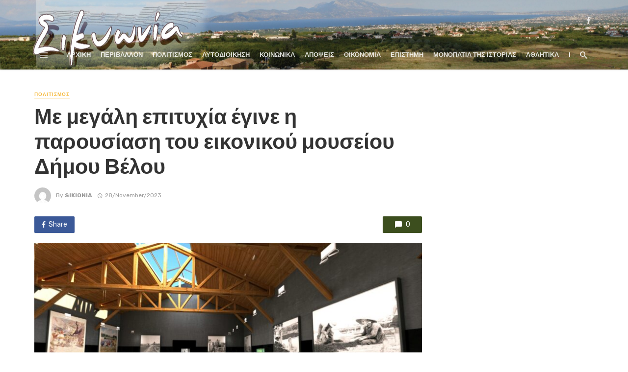

--- FILE ---
content_type: text/html; charset=UTF-8
request_url: https://sikionia.gr/2023/11/28/%CE%BC%CE%B5-%CE%BC%CE%B5%CE%B3%CE%AC%CE%BB%CE%B7-%CE%B5%CF%80%CE%B9%CF%84%CF%85%CF%87%CE%AF%CE%B1-%CE%AD%CE%B3%CE%B9%CE%BD%CE%B5-%CE%B7-%CF%80%CE%B1%CF%81%CE%BF%CF%85%CF%83%CE%AF%CE%B1%CF%83%CE%B7/30438/
body_size: 31407
content:
<!DOCTYPE html>
<html lang="en-US">
<head>
	<meta charset="UTF-8" />
    
    <meta name="viewport" content="width=device-width, initial-scale=1"/>
    
    <link rel="profile" href="http://gmpg.org/xfn/11" />
	
	<link rel="pingback" href="https://sikionia.gr/xmlrpc.php">

	<title>Με μεγάλη επιτυχία έγινε η παρουσίαση του εικονικού μουσείου Δήμου Βέλου &#8211; Sikionia.gr</title>
<script type="application/javascript">var ajaxurl = "https://sikionia.gr/wp-admin/admin-ajax.php"</script><meta name='robots' content='max-image-preview:large' />
<script id="cookieyes" type="text/javascript" src="https://cdn-cookieyes.com/client_data/f552ae775d437c968974874e/script.js"></script><link rel='dns-prefetch' href='//fonts.googleapis.com' />
<link rel='preconnect' href='https://fonts.gstatic.com' crossorigin />
<link rel="alternate" type="application/rss+xml" title="Sikionia.gr &raquo; Feed" href="https://sikionia.gr/feed/" />
<link rel="alternate" type="application/rss+xml" title="Sikionia.gr &raquo; Comments Feed" href="https://sikionia.gr/comments/feed/" />
<link rel="alternate" type="application/rss+xml" title="Sikionia.gr &raquo; Με μεγάλη επιτυχία έγινε η παρουσίαση του εικονικού μουσείου Δήμου Βέλου Comments Feed" href="https://sikionia.gr/2023/11/28/%ce%bc%ce%b5-%ce%bc%ce%b5%ce%b3%ce%ac%ce%bb%ce%b7-%ce%b5%cf%80%ce%b9%cf%84%cf%85%cf%87%ce%af%ce%b1-%ce%ad%ce%b3%ce%b9%ce%bd%ce%b5-%ce%b7-%cf%80%ce%b1%cf%81%ce%bf%cf%85%cf%83%ce%af%ce%b1%cf%83%ce%b7/30438/feed/" />
<link rel="alternate" title="oEmbed (JSON)" type="application/json+oembed" href="https://sikionia.gr/wp-json/oembed/1.0/embed?url=https%3A%2F%2Fsikionia.gr%2F2023%2F11%2F28%2F%25ce%25bc%25ce%25b5-%25ce%25bc%25ce%25b5%25ce%25b3%25ce%25ac%25ce%25bb%25ce%25b7-%25ce%25b5%25cf%2580%25ce%25b9%25cf%2584%25cf%2585%25cf%2587%25ce%25af%25ce%25b1-%25ce%25ad%25ce%25b3%25ce%25b9%25ce%25bd%25ce%25b5-%25ce%25b7-%25cf%2580%25ce%25b1%25cf%2581%25ce%25bf%25cf%2585%25cf%2583%25ce%25af%25ce%25b1%25cf%2583%25ce%25b7%2F30438%2F" />
<link rel="alternate" title="oEmbed (XML)" type="text/xml+oembed" href="https://sikionia.gr/wp-json/oembed/1.0/embed?url=https%3A%2F%2Fsikionia.gr%2F2023%2F11%2F28%2F%25ce%25bc%25ce%25b5-%25ce%25bc%25ce%25b5%25ce%25b3%25ce%25ac%25ce%25bb%25ce%25b7-%25ce%25b5%25cf%2580%25ce%25b9%25cf%2584%25cf%2585%25cf%2587%25ce%25af%25ce%25b1-%25ce%25ad%25ce%25b3%25ce%25b9%25ce%25bd%25ce%25b5-%25ce%25b7-%25cf%2580%25ce%25b1%25cf%2581%25ce%25bf%25cf%2585%25cf%2583%25ce%25af%25ce%25b1%25cf%2583%25ce%25b7%2F30438%2F&#038;format=xml" />
		<style>
			.lazyload,
			.lazyloading {
				max-width: 100%;
			}
		</style>
				<!-- This site uses the Google Analytics by MonsterInsights plugin v9.10.1 - Using Analytics tracking - https://www.monsterinsights.com/ -->
							<script src="//www.googletagmanager.com/gtag/js?id=G-Q9LTBM9NE7"  data-cfasync="false" data-wpfc-render="false" type="text/javascript" async></script>
			<script data-cfasync="false" data-wpfc-render="false" type="text/javascript">
				var mi_version = '9.10.1';
				var mi_track_user = true;
				var mi_no_track_reason = '';
								var MonsterInsightsDefaultLocations = {"page_location":"https:\/\/sikionia.gr\/2023\/11\/28\/%CE%BC%CE%B5-%CE%BC%CE%B5%CE%B3%CE%AC%CE%BB%CE%B7-%CE%B5%CF%80%CE%B9%CF%84%CF%85%CF%87%CE%AF%CE%B1-%CE%AD%CE%B3%CE%B9%CE%BD%CE%B5-%CE%B7-%CF%80%CE%B1%CF%81%CE%BF%CF%85%CF%83%CE%AF%CE%B1%CF%83%CE%B7\/30438\/"};
								if ( typeof MonsterInsightsPrivacyGuardFilter === 'function' ) {
					var MonsterInsightsLocations = (typeof MonsterInsightsExcludeQuery === 'object') ? MonsterInsightsPrivacyGuardFilter( MonsterInsightsExcludeQuery ) : MonsterInsightsPrivacyGuardFilter( MonsterInsightsDefaultLocations );
				} else {
					var MonsterInsightsLocations = (typeof MonsterInsightsExcludeQuery === 'object') ? MonsterInsightsExcludeQuery : MonsterInsightsDefaultLocations;
				}

								var disableStrs = [
										'ga-disable-G-Q9LTBM9NE7',
									];

				/* Function to detect opted out users */
				function __gtagTrackerIsOptedOut() {
					for (var index = 0; index < disableStrs.length; index++) {
						if (document.cookie.indexOf(disableStrs[index] + '=true') > -1) {
							return true;
						}
					}

					return false;
				}

				/* Disable tracking if the opt-out cookie exists. */
				if (__gtagTrackerIsOptedOut()) {
					for (var index = 0; index < disableStrs.length; index++) {
						window[disableStrs[index]] = true;
					}
				}

				/* Opt-out function */
				function __gtagTrackerOptout() {
					for (var index = 0; index < disableStrs.length; index++) {
						document.cookie = disableStrs[index] + '=true; expires=Thu, 31 Dec 2099 23:59:59 UTC; path=/';
						window[disableStrs[index]] = true;
					}
				}

				if ('undefined' === typeof gaOptout) {
					function gaOptout() {
						__gtagTrackerOptout();
					}
				}
								window.dataLayer = window.dataLayer || [];

				window.MonsterInsightsDualTracker = {
					helpers: {},
					trackers: {},
				};
				if (mi_track_user) {
					function __gtagDataLayer() {
						dataLayer.push(arguments);
					}

					function __gtagTracker(type, name, parameters) {
						if (!parameters) {
							parameters = {};
						}

						if (parameters.send_to) {
							__gtagDataLayer.apply(null, arguments);
							return;
						}

						if (type === 'event') {
														parameters.send_to = monsterinsights_frontend.v4_id;
							var hookName = name;
							if (typeof parameters['event_category'] !== 'undefined') {
								hookName = parameters['event_category'] + ':' + name;
							}

							if (typeof MonsterInsightsDualTracker.trackers[hookName] !== 'undefined') {
								MonsterInsightsDualTracker.trackers[hookName](parameters);
							} else {
								__gtagDataLayer('event', name, parameters);
							}
							
						} else {
							__gtagDataLayer.apply(null, arguments);
						}
					}

					__gtagTracker('js', new Date());
					__gtagTracker('set', {
						'developer_id.dZGIzZG': true,
											});
					if ( MonsterInsightsLocations.page_location ) {
						__gtagTracker('set', MonsterInsightsLocations);
					}
										__gtagTracker('config', 'G-Q9LTBM9NE7', {"forceSSL":"true","link_attribution":"true"} );
										window.gtag = __gtagTracker;										(function () {
						/* https://developers.google.com/analytics/devguides/collection/analyticsjs/ */
						/* ga and __gaTracker compatibility shim. */
						var noopfn = function () {
							return null;
						};
						var newtracker = function () {
							return new Tracker();
						};
						var Tracker = function () {
							return null;
						};
						var p = Tracker.prototype;
						p.get = noopfn;
						p.set = noopfn;
						p.send = function () {
							var args = Array.prototype.slice.call(arguments);
							args.unshift('send');
							__gaTracker.apply(null, args);
						};
						var __gaTracker = function () {
							var len = arguments.length;
							if (len === 0) {
								return;
							}
							var f = arguments[len - 1];
							if (typeof f !== 'object' || f === null || typeof f.hitCallback !== 'function') {
								if ('send' === arguments[0]) {
									var hitConverted, hitObject = false, action;
									if ('event' === arguments[1]) {
										if ('undefined' !== typeof arguments[3]) {
											hitObject = {
												'eventAction': arguments[3],
												'eventCategory': arguments[2],
												'eventLabel': arguments[4],
												'value': arguments[5] ? arguments[5] : 1,
											}
										}
									}
									if ('pageview' === arguments[1]) {
										if ('undefined' !== typeof arguments[2]) {
											hitObject = {
												'eventAction': 'page_view',
												'page_path': arguments[2],
											}
										}
									}
									if (typeof arguments[2] === 'object') {
										hitObject = arguments[2];
									}
									if (typeof arguments[5] === 'object') {
										Object.assign(hitObject, arguments[5]);
									}
									if ('undefined' !== typeof arguments[1].hitType) {
										hitObject = arguments[1];
										if ('pageview' === hitObject.hitType) {
											hitObject.eventAction = 'page_view';
										}
									}
									if (hitObject) {
										action = 'timing' === arguments[1].hitType ? 'timing_complete' : hitObject.eventAction;
										hitConverted = mapArgs(hitObject);
										__gtagTracker('event', action, hitConverted);
									}
								}
								return;
							}

							function mapArgs(args) {
								var arg, hit = {};
								var gaMap = {
									'eventCategory': 'event_category',
									'eventAction': 'event_action',
									'eventLabel': 'event_label',
									'eventValue': 'event_value',
									'nonInteraction': 'non_interaction',
									'timingCategory': 'event_category',
									'timingVar': 'name',
									'timingValue': 'value',
									'timingLabel': 'event_label',
									'page': 'page_path',
									'location': 'page_location',
									'title': 'page_title',
									'referrer' : 'page_referrer',
								};
								for (arg in args) {
																		if (!(!args.hasOwnProperty(arg) || !gaMap.hasOwnProperty(arg))) {
										hit[gaMap[arg]] = args[arg];
									} else {
										hit[arg] = args[arg];
									}
								}
								return hit;
							}

							try {
								f.hitCallback();
							} catch (ex) {
							}
						};
						__gaTracker.create = newtracker;
						__gaTracker.getByName = newtracker;
						__gaTracker.getAll = function () {
							return [];
						};
						__gaTracker.remove = noopfn;
						__gaTracker.loaded = true;
						window['__gaTracker'] = __gaTracker;
					})();
									} else {
										console.log("");
					(function () {
						function __gtagTracker() {
							return null;
						}

						window['__gtagTracker'] = __gtagTracker;
						window['gtag'] = __gtagTracker;
					})();
									}
			</script>
							<!-- / Google Analytics by MonsterInsights -->
		<style id='wp-img-auto-sizes-contain-inline-css' type='text/css'>
img:is([sizes=auto i],[sizes^="auto," i]){contain-intrinsic-size:3000px 1500px}
/*# sourceURL=wp-img-auto-sizes-contain-inline-css */
</style>

<link rel='stylesheet' id='xoo-aff-style-css' href='https://sikionia.gr/wp-content/plugins/easy-login-woocommerce/xoo-form-fields-fw/assets/css/xoo-aff-style.css?ver=2.1.0' type='text/css' media='all' />
<style id='xoo-aff-style-inline-css' type='text/css'>

.xoo-aff-input-group .xoo-aff-input-icon{
	background-color:  #eee;
	color:  #555;
	max-width: 40px;
	min-width: 40px;
	border-color:  #ccc;
	border-width: 1px;
	font-size: 14px;
}
.xoo-aff-group{
	margin-bottom: 30px;
}

.xoo-aff-group input[type="text"], .xoo-aff-group input[type="password"], .xoo-aff-group input[type="email"], .xoo-aff-group input[type="number"], .xoo-aff-group select, .xoo-aff-group select + .select2, .xoo-aff-group input[type="tel"], .xoo-aff-group input[type="file"]{
	background-color: #fff;
	color: #777;
	border-width: 1px;
	border-color: #cccccc;
	height: 50px;
}


.xoo-aff-group input[type="file"]{
	line-height: calc(50px - 13px);
}



.xoo-aff-group input[type="text"]::placeholder, .xoo-aff-group input[type="password"]::placeholder, .xoo-aff-group input[type="email"]::placeholder, .xoo-aff-group input[type="number"]::placeholder, .xoo-aff-group select::placeholder, .xoo-aff-group input[type="tel"]::placeholder, .xoo-aff-group .select2-selection__rendered, .xoo-aff-group .select2-container--default .select2-selection--single .select2-selection__rendered, .xoo-aff-group input[type="file"]::placeholder, .xoo-aff-group input::file-selector-button{
	color: #777;
}

.xoo-aff-group input[type="text"]:focus, .xoo-aff-group input[type="password"]:focus, .xoo-aff-group input[type="email"]:focus, .xoo-aff-group input[type="number"]:focus, .xoo-aff-group select:focus, .xoo-aff-group select + .select2:focus, .xoo-aff-group input[type="tel"]:focus, .xoo-aff-group input[type="file"]:focus{
	background-color: #ededed;
	color: #000;
}

[placeholder]:focus::-webkit-input-placeholder{
	color: #000!important;
}


.xoo-aff-input-icon + input[type="text"], .xoo-aff-input-icon + input[type="password"], .xoo-aff-input-icon + input[type="email"], .xoo-aff-input-icon + input[type="number"], .xoo-aff-input-icon + select, .xoo-aff-input-icon + select + .select2,  .xoo-aff-input-icon + input[type="tel"], .xoo-aff-input-icon + input[type="file"]{
	border-bottom-left-radius: 0;
	border-top-left-radius: 0;
}


/*# sourceURL=xoo-aff-style-inline-css */
</style>
<link rel='stylesheet' id='xoo-aff-font-awesome5-css' href='https://sikionia.gr/wp-content/plugins/easy-login-woocommerce/xoo-form-fields-fw/lib/fontawesome5/css/all.min.css?ver=6.9' type='text/css' media='all' />
<style id='wp-emoji-styles-inline-css' type='text/css'>

	img.wp-smiley, img.emoji {
		display: inline !important;
		border: none !important;
		box-shadow: none !important;
		height: 1em !important;
		width: 1em !important;
		margin: 0 0.07em !important;
		vertical-align: -0.1em !important;
		background: none !important;
		padding: 0 !important;
	}
/*# sourceURL=wp-emoji-styles-inline-css */
</style>
<link rel='stylesheet' id='wp-block-library-css' href='https://sikionia.gr/wp-includes/css/dist/block-library/style.min.css?ver=6.9' type='text/css' media='all' />
<style id='wp-block-gallery-inline-css' type='text/css'>
.blocks-gallery-grid:not(.has-nested-images),.wp-block-gallery:not(.has-nested-images){display:flex;flex-wrap:wrap;list-style-type:none;margin:0;padding:0}.blocks-gallery-grid:not(.has-nested-images) .blocks-gallery-image,.blocks-gallery-grid:not(.has-nested-images) .blocks-gallery-item,.wp-block-gallery:not(.has-nested-images) .blocks-gallery-image,.wp-block-gallery:not(.has-nested-images) .blocks-gallery-item{display:flex;flex-direction:column;flex-grow:1;justify-content:center;margin:0 1em 1em 0;position:relative;width:calc(50% - 1em)}.blocks-gallery-grid:not(.has-nested-images) .blocks-gallery-image:nth-of-type(2n),.blocks-gallery-grid:not(.has-nested-images) .blocks-gallery-item:nth-of-type(2n),.wp-block-gallery:not(.has-nested-images) .blocks-gallery-image:nth-of-type(2n),.wp-block-gallery:not(.has-nested-images) .blocks-gallery-item:nth-of-type(2n){margin-right:0}.blocks-gallery-grid:not(.has-nested-images) .blocks-gallery-image figure,.blocks-gallery-grid:not(.has-nested-images) .blocks-gallery-item figure,.wp-block-gallery:not(.has-nested-images) .blocks-gallery-image figure,.wp-block-gallery:not(.has-nested-images) .blocks-gallery-item figure{align-items:flex-end;display:flex;height:100%;justify-content:flex-start;margin:0}.blocks-gallery-grid:not(.has-nested-images) .blocks-gallery-image img,.blocks-gallery-grid:not(.has-nested-images) .blocks-gallery-item img,.wp-block-gallery:not(.has-nested-images) .blocks-gallery-image img,.wp-block-gallery:not(.has-nested-images) .blocks-gallery-item img{display:block;height:auto;max-width:100%;width:auto}.blocks-gallery-grid:not(.has-nested-images) .blocks-gallery-image figcaption,.blocks-gallery-grid:not(.has-nested-images) .blocks-gallery-item figcaption,.wp-block-gallery:not(.has-nested-images) .blocks-gallery-image figcaption,.wp-block-gallery:not(.has-nested-images) .blocks-gallery-item figcaption{background:linear-gradient(0deg,#000000b3,#0000004d 70%,#0000);bottom:0;box-sizing:border-box;color:#fff;font-size:.8em;margin:0;max-height:100%;overflow:auto;padding:3em .77em .7em;position:absolute;text-align:center;width:100%;z-index:2}.blocks-gallery-grid:not(.has-nested-images) .blocks-gallery-image figcaption img,.blocks-gallery-grid:not(.has-nested-images) .blocks-gallery-item figcaption img,.wp-block-gallery:not(.has-nested-images) .blocks-gallery-image figcaption img,.wp-block-gallery:not(.has-nested-images) .blocks-gallery-item figcaption img{display:inline}.blocks-gallery-grid:not(.has-nested-images) figcaption,.wp-block-gallery:not(.has-nested-images) figcaption{flex-grow:1}.blocks-gallery-grid:not(.has-nested-images).is-cropped .blocks-gallery-image a,.blocks-gallery-grid:not(.has-nested-images).is-cropped .blocks-gallery-image img,.blocks-gallery-grid:not(.has-nested-images).is-cropped .blocks-gallery-item a,.blocks-gallery-grid:not(.has-nested-images).is-cropped .blocks-gallery-item img,.wp-block-gallery:not(.has-nested-images).is-cropped .blocks-gallery-image a,.wp-block-gallery:not(.has-nested-images).is-cropped .blocks-gallery-image img,.wp-block-gallery:not(.has-nested-images).is-cropped .blocks-gallery-item a,.wp-block-gallery:not(.has-nested-images).is-cropped .blocks-gallery-item img{flex:1;height:100%;object-fit:cover;width:100%}.blocks-gallery-grid:not(.has-nested-images).columns-1 .blocks-gallery-image,.blocks-gallery-grid:not(.has-nested-images).columns-1 .blocks-gallery-item,.wp-block-gallery:not(.has-nested-images).columns-1 .blocks-gallery-image,.wp-block-gallery:not(.has-nested-images).columns-1 .blocks-gallery-item{margin-right:0;width:100%}@media (min-width:600px){.blocks-gallery-grid:not(.has-nested-images).columns-3 .blocks-gallery-image,.blocks-gallery-grid:not(.has-nested-images).columns-3 .blocks-gallery-item,.wp-block-gallery:not(.has-nested-images).columns-3 .blocks-gallery-image,.wp-block-gallery:not(.has-nested-images).columns-3 .blocks-gallery-item{margin-right:1em;width:calc(33.33333% - .66667em)}.blocks-gallery-grid:not(.has-nested-images).columns-4 .blocks-gallery-image,.blocks-gallery-grid:not(.has-nested-images).columns-4 .blocks-gallery-item,.wp-block-gallery:not(.has-nested-images).columns-4 .blocks-gallery-image,.wp-block-gallery:not(.has-nested-images).columns-4 .blocks-gallery-item{margin-right:1em;width:calc(25% - .75em)}.blocks-gallery-grid:not(.has-nested-images).columns-5 .blocks-gallery-image,.blocks-gallery-grid:not(.has-nested-images).columns-5 .blocks-gallery-item,.wp-block-gallery:not(.has-nested-images).columns-5 .blocks-gallery-image,.wp-block-gallery:not(.has-nested-images).columns-5 .blocks-gallery-item{margin-right:1em;width:calc(20% - .8em)}.blocks-gallery-grid:not(.has-nested-images).columns-6 .blocks-gallery-image,.blocks-gallery-grid:not(.has-nested-images).columns-6 .blocks-gallery-item,.wp-block-gallery:not(.has-nested-images).columns-6 .blocks-gallery-image,.wp-block-gallery:not(.has-nested-images).columns-6 .blocks-gallery-item{margin-right:1em;width:calc(16.66667% - .83333em)}.blocks-gallery-grid:not(.has-nested-images).columns-7 .blocks-gallery-image,.blocks-gallery-grid:not(.has-nested-images).columns-7 .blocks-gallery-item,.wp-block-gallery:not(.has-nested-images).columns-7 .blocks-gallery-image,.wp-block-gallery:not(.has-nested-images).columns-7 .blocks-gallery-item{margin-right:1em;width:calc(14.28571% - .85714em)}.blocks-gallery-grid:not(.has-nested-images).columns-8 .blocks-gallery-image,.blocks-gallery-grid:not(.has-nested-images).columns-8 .blocks-gallery-item,.wp-block-gallery:not(.has-nested-images).columns-8 .blocks-gallery-image,.wp-block-gallery:not(.has-nested-images).columns-8 .blocks-gallery-item{margin-right:1em;width:calc(12.5% - .875em)}.blocks-gallery-grid:not(.has-nested-images).columns-1 .blocks-gallery-image:nth-of-type(1n),.blocks-gallery-grid:not(.has-nested-images).columns-1 .blocks-gallery-item:nth-of-type(1n),.blocks-gallery-grid:not(.has-nested-images).columns-2 .blocks-gallery-image:nth-of-type(2n),.blocks-gallery-grid:not(.has-nested-images).columns-2 .blocks-gallery-item:nth-of-type(2n),.blocks-gallery-grid:not(.has-nested-images).columns-3 .blocks-gallery-image:nth-of-type(3n),.blocks-gallery-grid:not(.has-nested-images).columns-3 .blocks-gallery-item:nth-of-type(3n),.blocks-gallery-grid:not(.has-nested-images).columns-4 .blocks-gallery-image:nth-of-type(4n),.blocks-gallery-grid:not(.has-nested-images).columns-4 .blocks-gallery-item:nth-of-type(4n),.blocks-gallery-grid:not(.has-nested-images).columns-5 .blocks-gallery-image:nth-of-type(5n),.blocks-gallery-grid:not(.has-nested-images).columns-5 .blocks-gallery-item:nth-of-type(5n),.blocks-gallery-grid:not(.has-nested-images).columns-6 .blocks-gallery-image:nth-of-type(6n),.blocks-gallery-grid:not(.has-nested-images).columns-6 .blocks-gallery-item:nth-of-type(6n),.blocks-gallery-grid:not(.has-nested-images).columns-7 .blocks-gallery-image:nth-of-type(7n),.blocks-gallery-grid:not(.has-nested-images).columns-7 .blocks-gallery-item:nth-of-type(7n),.blocks-gallery-grid:not(.has-nested-images).columns-8 .blocks-gallery-image:nth-of-type(8n),.blocks-gallery-grid:not(.has-nested-images).columns-8 .blocks-gallery-item:nth-of-type(8n),.wp-block-gallery:not(.has-nested-images).columns-1 .blocks-gallery-image:nth-of-type(1n),.wp-block-gallery:not(.has-nested-images).columns-1 .blocks-gallery-item:nth-of-type(1n),.wp-block-gallery:not(.has-nested-images).columns-2 .blocks-gallery-image:nth-of-type(2n),.wp-block-gallery:not(.has-nested-images).columns-2 .blocks-gallery-item:nth-of-type(2n),.wp-block-gallery:not(.has-nested-images).columns-3 .blocks-gallery-image:nth-of-type(3n),.wp-block-gallery:not(.has-nested-images).columns-3 .blocks-gallery-item:nth-of-type(3n),.wp-block-gallery:not(.has-nested-images).columns-4 .blocks-gallery-image:nth-of-type(4n),.wp-block-gallery:not(.has-nested-images).columns-4 .blocks-gallery-item:nth-of-type(4n),.wp-block-gallery:not(.has-nested-images).columns-5 .blocks-gallery-image:nth-of-type(5n),.wp-block-gallery:not(.has-nested-images).columns-5 .blocks-gallery-item:nth-of-type(5n),.wp-block-gallery:not(.has-nested-images).columns-6 .blocks-gallery-image:nth-of-type(6n),.wp-block-gallery:not(.has-nested-images).columns-6 .blocks-gallery-item:nth-of-type(6n),.wp-block-gallery:not(.has-nested-images).columns-7 .blocks-gallery-image:nth-of-type(7n),.wp-block-gallery:not(.has-nested-images).columns-7 .blocks-gallery-item:nth-of-type(7n),.wp-block-gallery:not(.has-nested-images).columns-8 .blocks-gallery-image:nth-of-type(8n),.wp-block-gallery:not(.has-nested-images).columns-8 .blocks-gallery-item:nth-of-type(8n){margin-right:0}}.blocks-gallery-grid:not(.has-nested-images) .blocks-gallery-image:last-child,.blocks-gallery-grid:not(.has-nested-images) .blocks-gallery-item:last-child,.wp-block-gallery:not(.has-nested-images) .blocks-gallery-image:last-child,.wp-block-gallery:not(.has-nested-images) .blocks-gallery-item:last-child{margin-right:0}.blocks-gallery-grid:not(.has-nested-images).alignleft,.blocks-gallery-grid:not(.has-nested-images).alignright,.wp-block-gallery:not(.has-nested-images).alignleft,.wp-block-gallery:not(.has-nested-images).alignright{max-width:420px;width:100%}.blocks-gallery-grid:not(.has-nested-images).aligncenter .blocks-gallery-item figure,.wp-block-gallery:not(.has-nested-images).aligncenter .blocks-gallery-item figure{justify-content:center}.wp-block-gallery:not(.is-cropped) .blocks-gallery-item{align-self:flex-start}figure.wp-block-gallery.has-nested-images{align-items:normal}.wp-block-gallery.has-nested-images figure.wp-block-image:not(#individual-image){margin:0;width:calc(50% - var(--wp--style--unstable-gallery-gap, 16px)/2)}.wp-block-gallery.has-nested-images figure.wp-block-image{box-sizing:border-box;display:flex;flex-direction:column;flex-grow:1;justify-content:center;max-width:100%;position:relative}.wp-block-gallery.has-nested-images figure.wp-block-image>a,.wp-block-gallery.has-nested-images figure.wp-block-image>div{flex-direction:column;flex-grow:1;margin:0}.wp-block-gallery.has-nested-images figure.wp-block-image img{display:block;height:auto;max-width:100%!important;width:auto}.wp-block-gallery.has-nested-images figure.wp-block-image figcaption,.wp-block-gallery.has-nested-images figure.wp-block-image:has(figcaption):before{bottom:0;left:0;max-height:100%;position:absolute;right:0}.wp-block-gallery.has-nested-images figure.wp-block-image:has(figcaption):before{backdrop-filter:blur(3px);content:"";height:100%;-webkit-mask-image:linear-gradient(0deg,#000 20%,#0000);mask-image:linear-gradient(0deg,#000 20%,#0000);max-height:40%;pointer-events:none}.wp-block-gallery.has-nested-images figure.wp-block-image figcaption{box-sizing:border-box;color:#fff;font-size:13px;margin:0;overflow:auto;padding:1em;text-align:center;text-shadow:0 0 1.5px #000}.wp-block-gallery.has-nested-images figure.wp-block-image figcaption::-webkit-scrollbar{height:12px;width:12px}.wp-block-gallery.has-nested-images figure.wp-block-image figcaption::-webkit-scrollbar-track{background-color:initial}.wp-block-gallery.has-nested-images figure.wp-block-image figcaption::-webkit-scrollbar-thumb{background-clip:padding-box;background-color:initial;border:3px solid #0000;border-radius:8px}.wp-block-gallery.has-nested-images figure.wp-block-image figcaption:focus-within::-webkit-scrollbar-thumb,.wp-block-gallery.has-nested-images figure.wp-block-image figcaption:focus::-webkit-scrollbar-thumb,.wp-block-gallery.has-nested-images figure.wp-block-image figcaption:hover::-webkit-scrollbar-thumb{background-color:#fffc}.wp-block-gallery.has-nested-images figure.wp-block-image figcaption{scrollbar-color:#0000 #0000;scrollbar-gutter:stable both-edges;scrollbar-width:thin}.wp-block-gallery.has-nested-images figure.wp-block-image figcaption:focus,.wp-block-gallery.has-nested-images figure.wp-block-image figcaption:focus-within,.wp-block-gallery.has-nested-images figure.wp-block-image figcaption:hover{scrollbar-color:#fffc #0000}.wp-block-gallery.has-nested-images figure.wp-block-image figcaption{will-change:transform}@media (hover:none){.wp-block-gallery.has-nested-images figure.wp-block-image figcaption{scrollbar-color:#fffc #0000}}.wp-block-gallery.has-nested-images figure.wp-block-image figcaption{background:linear-gradient(0deg,#0006,#0000)}.wp-block-gallery.has-nested-images figure.wp-block-image figcaption img{display:inline}.wp-block-gallery.has-nested-images figure.wp-block-image figcaption a{color:inherit}.wp-block-gallery.has-nested-images figure.wp-block-image.has-custom-border img{box-sizing:border-box}.wp-block-gallery.has-nested-images figure.wp-block-image.has-custom-border>a,.wp-block-gallery.has-nested-images figure.wp-block-image.has-custom-border>div,.wp-block-gallery.has-nested-images figure.wp-block-image.is-style-rounded>a,.wp-block-gallery.has-nested-images figure.wp-block-image.is-style-rounded>div{flex:1 1 auto}.wp-block-gallery.has-nested-images figure.wp-block-image.has-custom-border figcaption,.wp-block-gallery.has-nested-images figure.wp-block-image.is-style-rounded figcaption{background:none;color:inherit;flex:initial;margin:0;padding:10px 10px 9px;position:relative;text-shadow:none}.wp-block-gallery.has-nested-images figure.wp-block-image.has-custom-border:before,.wp-block-gallery.has-nested-images figure.wp-block-image.is-style-rounded:before{content:none}.wp-block-gallery.has-nested-images figcaption{flex-basis:100%;flex-grow:1;text-align:center}.wp-block-gallery.has-nested-images:not(.is-cropped) figure.wp-block-image:not(#individual-image){margin-bottom:auto;margin-top:0}.wp-block-gallery.has-nested-images.is-cropped figure.wp-block-image:not(#individual-image){align-self:inherit}.wp-block-gallery.has-nested-images.is-cropped figure.wp-block-image:not(#individual-image)>a,.wp-block-gallery.has-nested-images.is-cropped figure.wp-block-image:not(#individual-image)>div:not(.components-drop-zone){display:flex}.wp-block-gallery.has-nested-images.is-cropped figure.wp-block-image:not(#individual-image) a,.wp-block-gallery.has-nested-images.is-cropped figure.wp-block-image:not(#individual-image) img{flex:1 0 0%;height:100%;object-fit:cover;width:100%}.wp-block-gallery.has-nested-images.columns-1 figure.wp-block-image:not(#individual-image){width:100%}@media (min-width:600px){.wp-block-gallery.has-nested-images.columns-3 figure.wp-block-image:not(#individual-image){width:calc(33.33333% - var(--wp--style--unstable-gallery-gap, 16px)*.66667)}.wp-block-gallery.has-nested-images.columns-4 figure.wp-block-image:not(#individual-image){width:calc(25% - var(--wp--style--unstable-gallery-gap, 16px)*.75)}.wp-block-gallery.has-nested-images.columns-5 figure.wp-block-image:not(#individual-image){width:calc(20% - var(--wp--style--unstable-gallery-gap, 16px)*.8)}.wp-block-gallery.has-nested-images.columns-6 figure.wp-block-image:not(#individual-image){width:calc(16.66667% - var(--wp--style--unstable-gallery-gap, 16px)*.83333)}.wp-block-gallery.has-nested-images.columns-7 figure.wp-block-image:not(#individual-image){width:calc(14.28571% - var(--wp--style--unstable-gallery-gap, 16px)*.85714)}.wp-block-gallery.has-nested-images.columns-8 figure.wp-block-image:not(#individual-image){width:calc(12.5% - var(--wp--style--unstable-gallery-gap, 16px)*.875)}.wp-block-gallery.has-nested-images.columns-default figure.wp-block-image:not(#individual-image){width:calc(33.33% - var(--wp--style--unstable-gallery-gap, 16px)*.66667)}.wp-block-gallery.has-nested-images.columns-default figure.wp-block-image:not(#individual-image):first-child:nth-last-child(2),.wp-block-gallery.has-nested-images.columns-default figure.wp-block-image:not(#individual-image):first-child:nth-last-child(2)~figure.wp-block-image:not(#individual-image){width:calc(50% - var(--wp--style--unstable-gallery-gap, 16px)*.5)}.wp-block-gallery.has-nested-images.columns-default figure.wp-block-image:not(#individual-image):first-child:last-child{width:100%}}.wp-block-gallery.has-nested-images.alignleft,.wp-block-gallery.has-nested-images.alignright{max-width:420px;width:100%}.wp-block-gallery.has-nested-images.aligncenter{justify-content:center}
/*# sourceURL=https://sikionia.gr/wp-includes/blocks/gallery/style.min.css */
</style>
<style id='wp-block-heading-inline-css' type='text/css'>
h1:where(.wp-block-heading).has-background,h2:where(.wp-block-heading).has-background,h3:where(.wp-block-heading).has-background,h4:where(.wp-block-heading).has-background,h5:where(.wp-block-heading).has-background,h6:where(.wp-block-heading).has-background{padding:1.25em 2.375em}h1.has-text-align-left[style*=writing-mode]:where([style*=vertical-lr]),h1.has-text-align-right[style*=writing-mode]:where([style*=vertical-rl]),h2.has-text-align-left[style*=writing-mode]:where([style*=vertical-lr]),h2.has-text-align-right[style*=writing-mode]:where([style*=vertical-rl]),h3.has-text-align-left[style*=writing-mode]:where([style*=vertical-lr]),h3.has-text-align-right[style*=writing-mode]:where([style*=vertical-rl]),h4.has-text-align-left[style*=writing-mode]:where([style*=vertical-lr]),h4.has-text-align-right[style*=writing-mode]:where([style*=vertical-rl]),h5.has-text-align-left[style*=writing-mode]:where([style*=vertical-lr]),h5.has-text-align-right[style*=writing-mode]:where([style*=vertical-rl]),h6.has-text-align-left[style*=writing-mode]:where([style*=vertical-lr]),h6.has-text-align-right[style*=writing-mode]:where([style*=vertical-rl]){rotate:180deg}
/*# sourceURL=https://sikionia.gr/wp-includes/blocks/heading/style.min.css */
</style>
<style id='wp-block-image-inline-css' type='text/css'>
.wp-block-image>a,.wp-block-image>figure>a{display:inline-block}.wp-block-image img{box-sizing:border-box;height:auto;max-width:100%;vertical-align:bottom}@media not (prefers-reduced-motion){.wp-block-image img.hide{visibility:hidden}.wp-block-image img.show{animation:show-content-image .4s}}.wp-block-image[style*=border-radius] img,.wp-block-image[style*=border-radius]>a{border-radius:inherit}.wp-block-image.has-custom-border img{box-sizing:border-box}.wp-block-image.aligncenter{text-align:center}.wp-block-image.alignfull>a,.wp-block-image.alignwide>a{width:100%}.wp-block-image.alignfull img,.wp-block-image.alignwide img{height:auto;width:100%}.wp-block-image .aligncenter,.wp-block-image .alignleft,.wp-block-image .alignright,.wp-block-image.aligncenter,.wp-block-image.alignleft,.wp-block-image.alignright{display:table}.wp-block-image .aligncenter>figcaption,.wp-block-image .alignleft>figcaption,.wp-block-image .alignright>figcaption,.wp-block-image.aligncenter>figcaption,.wp-block-image.alignleft>figcaption,.wp-block-image.alignright>figcaption{caption-side:bottom;display:table-caption}.wp-block-image .alignleft{float:left;margin:.5em 1em .5em 0}.wp-block-image .alignright{float:right;margin:.5em 0 .5em 1em}.wp-block-image .aligncenter{margin-left:auto;margin-right:auto}.wp-block-image :where(figcaption){margin-bottom:1em;margin-top:.5em}.wp-block-image.is-style-circle-mask img{border-radius:9999px}@supports ((-webkit-mask-image:none) or (mask-image:none)) or (-webkit-mask-image:none){.wp-block-image.is-style-circle-mask img{border-radius:0;-webkit-mask-image:url('data:image/svg+xml;utf8,<svg viewBox="0 0 100 100" xmlns="http://www.w3.org/2000/svg"><circle cx="50" cy="50" r="50"/></svg>');mask-image:url('data:image/svg+xml;utf8,<svg viewBox="0 0 100 100" xmlns="http://www.w3.org/2000/svg"><circle cx="50" cy="50" r="50"/></svg>');mask-mode:alpha;-webkit-mask-position:center;mask-position:center;-webkit-mask-repeat:no-repeat;mask-repeat:no-repeat;-webkit-mask-size:contain;mask-size:contain}}:root :where(.wp-block-image.is-style-rounded img,.wp-block-image .is-style-rounded img){border-radius:9999px}.wp-block-image figure{margin:0}.wp-lightbox-container{display:flex;flex-direction:column;position:relative}.wp-lightbox-container img{cursor:zoom-in}.wp-lightbox-container img:hover+button{opacity:1}.wp-lightbox-container button{align-items:center;backdrop-filter:blur(16px) saturate(180%);background-color:#5a5a5a40;border:none;border-radius:4px;cursor:zoom-in;display:flex;height:20px;justify-content:center;opacity:0;padding:0;position:absolute;right:16px;text-align:center;top:16px;width:20px;z-index:100}@media not (prefers-reduced-motion){.wp-lightbox-container button{transition:opacity .2s ease}}.wp-lightbox-container button:focus-visible{outline:3px auto #5a5a5a40;outline:3px auto -webkit-focus-ring-color;outline-offset:3px}.wp-lightbox-container button:hover{cursor:pointer;opacity:1}.wp-lightbox-container button:focus{opacity:1}.wp-lightbox-container button:focus,.wp-lightbox-container button:hover,.wp-lightbox-container button:not(:hover):not(:active):not(.has-background){background-color:#5a5a5a40;border:none}.wp-lightbox-overlay{box-sizing:border-box;cursor:zoom-out;height:100vh;left:0;overflow:hidden;position:fixed;top:0;visibility:hidden;width:100%;z-index:100000}.wp-lightbox-overlay .close-button{align-items:center;cursor:pointer;display:flex;justify-content:center;min-height:40px;min-width:40px;padding:0;position:absolute;right:calc(env(safe-area-inset-right) + 16px);top:calc(env(safe-area-inset-top) + 16px);z-index:5000000}.wp-lightbox-overlay .close-button:focus,.wp-lightbox-overlay .close-button:hover,.wp-lightbox-overlay .close-button:not(:hover):not(:active):not(.has-background){background:none;border:none}.wp-lightbox-overlay .lightbox-image-container{height:var(--wp--lightbox-container-height);left:50%;overflow:hidden;position:absolute;top:50%;transform:translate(-50%,-50%);transform-origin:top left;width:var(--wp--lightbox-container-width);z-index:9999999999}.wp-lightbox-overlay .wp-block-image{align-items:center;box-sizing:border-box;display:flex;height:100%;justify-content:center;margin:0;position:relative;transform-origin:0 0;width:100%;z-index:3000000}.wp-lightbox-overlay .wp-block-image img{height:var(--wp--lightbox-image-height);min-height:var(--wp--lightbox-image-height);min-width:var(--wp--lightbox-image-width);width:var(--wp--lightbox-image-width)}.wp-lightbox-overlay .wp-block-image figcaption{display:none}.wp-lightbox-overlay button{background:none;border:none}.wp-lightbox-overlay .scrim{background-color:#fff;height:100%;opacity:.9;position:absolute;width:100%;z-index:2000000}.wp-lightbox-overlay.active{visibility:visible}@media not (prefers-reduced-motion){.wp-lightbox-overlay.active{animation:turn-on-visibility .25s both}.wp-lightbox-overlay.active img{animation:turn-on-visibility .35s both}.wp-lightbox-overlay.show-closing-animation:not(.active){animation:turn-off-visibility .35s both}.wp-lightbox-overlay.show-closing-animation:not(.active) img{animation:turn-off-visibility .25s both}.wp-lightbox-overlay.zoom.active{animation:none;opacity:1;visibility:visible}.wp-lightbox-overlay.zoom.active .lightbox-image-container{animation:lightbox-zoom-in .4s}.wp-lightbox-overlay.zoom.active .lightbox-image-container img{animation:none}.wp-lightbox-overlay.zoom.active .scrim{animation:turn-on-visibility .4s forwards}.wp-lightbox-overlay.zoom.show-closing-animation:not(.active){animation:none}.wp-lightbox-overlay.zoom.show-closing-animation:not(.active) .lightbox-image-container{animation:lightbox-zoom-out .4s}.wp-lightbox-overlay.zoom.show-closing-animation:not(.active) .lightbox-image-container img{animation:none}.wp-lightbox-overlay.zoom.show-closing-animation:not(.active) .scrim{animation:turn-off-visibility .4s forwards}}@keyframes show-content-image{0%{visibility:hidden}99%{visibility:hidden}to{visibility:visible}}@keyframes turn-on-visibility{0%{opacity:0}to{opacity:1}}@keyframes turn-off-visibility{0%{opacity:1;visibility:visible}99%{opacity:0;visibility:visible}to{opacity:0;visibility:hidden}}@keyframes lightbox-zoom-in{0%{transform:translate(calc((-100vw + var(--wp--lightbox-scrollbar-width))/2 + var(--wp--lightbox-initial-left-position)),calc(-50vh + var(--wp--lightbox-initial-top-position))) scale(var(--wp--lightbox-scale))}to{transform:translate(-50%,-50%) scale(1)}}@keyframes lightbox-zoom-out{0%{transform:translate(-50%,-50%) scale(1);visibility:visible}99%{visibility:visible}to{transform:translate(calc((-100vw + var(--wp--lightbox-scrollbar-width))/2 + var(--wp--lightbox-initial-left-position)),calc(-50vh + var(--wp--lightbox-initial-top-position))) scale(var(--wp--lightbox-scale));visibility:hidden}}
/*# sourceURL=https://sikionia.gr/wp-includes/blocks/image/style.min.css */
</style>
<style id='wp-block-list-inline-css' type='text/css'>
ol,ul{box-sizing:border-box}:root :where(.wp-block-list.has-background){padding:1.25em 2.375em}
/*# sourceURL=https://sikionia.gr/wp-includes/blocks/list/style.min.css */
</style>
<style id='wp-block-embed-inline-css' type='text/css'>
.wp-block-embed.alignleft,.wp-block-embed.alignright,.wp-block[data-align=left]>[data-type="core/embed"],.wp-block[data-align=right]>[data-type="core/embed"]{max-width:360px;width:100%}.wp-block-embed.alignleft .wp-block-embed__wrapper,.wp-block-embed.alignright .wp-block-embed__wrapper,.wp-block[data-align=left]>[data-type="core/embed"] .wp-block-embed__wrapper,.wp-block[data-align=right]>[data-type="core/embed"] .wp-block-embed__wrapper{min-width:280px}.wp-block-cover .wp-block-embed{min-height:240px;min-width:320px}.wp-block-embed{overflow-wrap:break-word}.wp-block-embed :where(figcaption){margin-bottom:1em;margin-top:.5em}.wp-block-embed iframe{max-width:100%}.wp-block-embed__wrapper{position:relative}.wp-embed-responsive .wp-has-aspect-ratio .wp-block-embed__wrapper:before{content:"";display:block;padding-top:50%}.wp-embed-responsive .wp-has-aspect-ratio iframe{bottom:0;height:100%;left:0;position:absolute;right:0;top:0;width:100%}.wp-embed-responsive .wp-embed-aspect-21-9 .wp-block-embed__wrapper:before{padding-top:42.85%}.wp-embed-responsive .wp-embed-aspect-18-9 .wp-block-embed__wrapper:before{padding-top:50%}.wp-embed-responsive .wp-embed-aspect-16-9 .wp-block-embed__wrapper:before{padding-top:56.25%}.wp-embed-responsive .wp-embed-aspect-4-3 .wp-block-embed__wrapper:before{padding-top:75%}.wp-embed-responsive .wp-embed-aspect-1-1 .wp-block-embed__wrapper:before{padding-top:100%}.wp-embed-responsive .wp-embed-aspect-9-16 .wp-block-embed__wrapper:before{padding-top:177.77%}.wp-embed-responsive .wp-embed-aspect-1-2 .wp-block-embed__wrapper:before{padding-top:200%}
/*# sourceURL=https://sikionia.gr/wp-includes/blocks/embed/style.min.css */
</style>
<style id='wp-block-paragraph-inline-css' type='text/css'>
.is-small-text{font-size:.875em}.is-regular-text{font-size:1em}.is-large-text{font-size:2.25em}.is-larger-text{font-size:3em}.has-drop-cap:not(:focus):first-letter{float:left;font-size:8.4em;font-style:normal;font-weight:100;line-height:.68;margin:.05em .1em 0 0;text-transform:uppercase}body.rtl .has-drop-cap:not(:focus):first-letter{float:none;margin-left:.1em}p.has-drop-cap.has-background{overflow:hidden}:root :where(p.has-background){padding:1.25em 2.375em}:where(p.has-text-color:not(.has-link-color)) a{color:inherit}p.has-text-align-left[style*="writing-mode:vertical-lr"],p.has-text-align-right[style*="writing-mode:vertical-rl"]{rotate:180deg}
/*# sourceURL=https://sikionia.gr/wp-includes/blocks/paragraph/style.min.css */
</style>
<style id='global-styles-inline-css' type='text/css'>
:root{--wp--preset--aspect-ratio--square: 1;--wp--preset--aspect-ratio--4-3: 4/3;--wp--preset--aspect-ratio--3-4: 3/4;--wp--preset--aspect-ratio--3-2: 3/2;--wp--preset--aspect-ratio--2-3: 2/3;--wp--preset--aspect-ratio--16-9: 16/9;--wp--preset--aspect-ratio--9-16: 9/16;--wp--preset--color--black: #000000;--wp--preset--color--cyan-bluish-gray: #abb8c3;--wp--preset--color--white: #ffffff;--wp--preset--color--pale-pink: #f78da7;--wp--preset--color--vivid-red: #cf2e2e;--wp--preset--color--luminous-vivid-orange: #ff6900;--wp--preset--color--luminous-vivid-amber: #fcb900;--wp--preset--color--light-green-cyan: #7bdcb5;--wp--preset--color--vivid-green-cyan: #00d084;--wp--preset--color--pale-cyan-blue: #8ed1fc;--wp--preset--color--vivid-cyan-blue: #0693e3;--wp--preset--color--vivid-purple: #9b51e0;--wp--preset--gradient--vivid-cyan-blue-to-vivid-purple: linear-gradient(135deg,rgb(6,147,227) 0%,rgb(155,81,224) 100%);--wp--preset--gradient--light-green-cyan-to-vivid-green-cyan: linear-gradient(135deg,rgb(122,220,180) 0%,rgb(0,208,130) 100%);--wp--preset--gradient--luminous-vivid-amber-to-luminous-vivid-orange: linear-gradient(135deg,rgb(252,185,0) 0%,rgb(255,105,0) 100%);--wp--preset--gradient--luminous-vivid-orange-to-vivid-red: linear-gradient(135deg,rgb(255,105,0) 0%,rgb(207,46,46) 100%);--wp--preset--gradient--very-light-gray-to-cyan-bluish-gray: linear-gradient(135deg,rgb(238,238,238) 0%,rgb(169,184,195) 100%);--wp--preset--gradient--cool-to-warm-spectrum: linear-gradient(135deg,rgb(74,234,220) 0%,rgb(151,120,209) 20%,rgb(207,42,186) 40%,rgb(238,44,130) 60%,rgb(251,105,98) 80%,rgb(254,248,76) 100%);--wp--preset--gradient--blush-light-purple: linear-gradient(135deg,rgb(255,206,236) 0%,rgb(152,150,240) 100%);--wp--preset--gradient--blush-bordeaux: linear-gradient(135deg,rgb(254,205,165) 0%,rgb(254,45,45) 50%,rgb(107,0,62) 100%);--wp--preset--gradient--luminous-dusk: linear-gradient(135deg,rgb(255,203,112) 0%,rgb(199,81,192) 50%,rgb(65,88,208) 100%);--wp--preset--gradient--pale-ocean: linear-gradient(135deg,rgb(255,245,203) 0%,rgb(182,227,212) 50%,rgb(51,167,181) 100%);--wp--preset--gradient--electric-grass: linear-gradient(135deg,rgb(202,248,128) 0%,rgb(113,206,126) 100%);--wp--preset--gradient--midnight: linear-gradient(135deg,rgb(2,3,129) 0%,rgb(40,116,252) 100%);--wp--preset--font-size--small: 13px;--wp--preset--font-size--medium: 20px;--wp--preset--font-size--large: 36px;--wp--preset--font-size--x-large: 42px;--wp--preset--spacing--20: 0.44rem;--wp--preset--spacing--30: 0.67rem;--wp--preset--spacing--40: 1rem;--wp--preset--spacing--50: 1.5rem;--wp--preset--spacing--60: 2.25rem;--wp--preset--spacing--70: 3.38rem;--wp--preset--spacing--80: 5.06rem;--wp--preset--shadow--natural: 6px 6px 9px rgba(0, 0, 0, 0.2);--wp--preset--shadow--deep: 12px 12px 50px rgba(0, 0, 0, 0.4);--wp--preset--shadow--sharp: 6px 6px 0px rgba(0, 0, 0, 0.2);--wp--preset--shadow--outlined: 6px 6px 0px -3px rgb(255, 255, 255), 6px 6px rgb(0, 0, 0);--wp--preset--shadow--crisp: 6px 6px 0px rgb(0, 0, 0);}:where(.is-layout-flex){gap: 0.5em;}:where(.is-layout-grid){gap: 0.5em;}body .is-layout-flex{display: flex;}.is-layout-flex{flex-wrap: wrap;align-items: center;}.is-layout-flex > :is(*, div){margin: 0;}body .is-layout-grid{display: grid;}.is-layout-grid > :is(*, div){margin: 0;}:where(.wp-block-columns.is-layout-flex){gap: 2em;}:where(.wp-block-columns.is-layout-grid){gap: 2em;}:where(.wp-block-post-template.is-layout-flex){gap: 1.25em;}:where(.wp-block-post-template.is-layout-grid){gap: 1.25em;}.has-black-color{color: var(--wp--preset--color--black) !important;}.has-cyan-bluish-gray-color{color: var(--wp--preset--color--cyan-bluish-gray) !important;}.has-white-color{color: var(--wp--preset--color--white) !important;}.has-pale-pink-color{color: var(--wp--preset--color--pale-pink) !important;}.has-vivid-red-color{color: var(--wp--preset--color--vivid-red) !important;}.has-luminous-vivid-orange-color{color: var(--wp--preset--color--luminous-vivid-orange) !important;}.has-luminous-vivid-amber-color{color: var(--wp--preset--color--luminous-vivid-amber) !important;}.has-light-green-cyan-color{color: var(--wp--preset--color--light-green-cyan) !important;}.has-vivid-green-cyan-color{color: var(--wp--preset--color--vivid-green-cyan) !important;}.has-pale-cyan-blue-color{color: var(--wp--preset--color--pale-cyan-blue) !important;}.has-vivid-cyan-blue-color{color: var(--wp--preset--color--vivid-cyan-blue) !important;}.has-vivid-purple-color{color: var(--wp--preset--color--vivid-purple) !important;}.has-black-background-color{background-color: var(--wp--preset--color--black) !important;}.has-cyan-bluish-gray-background-color{background-color: var(--wp--preset--color--cyan-bluish-gray) !important;}.has-white-background-color{background-color: var(--wp--preset--color--white) !important;}.has-pale-pink-background-color{background-color: var(--wp--preset--color--pale-pink) !important;}.has-vivid-red-background-color{background-color: var(--wp--preset--color--vivid-red) !important;}.has-luminous-vivid-orange-background-color{background-color: var(--wp--preset--color--luminous-vivid-orange) !important;}.has-luminous-vivid-amber-background-color{background-color: var(--wp--preset--color--luminous-vivid-amber) !important;}.has-light-green-cyan-background-color{background-color: var(--wp--preset--color--light-green-cyan) !important;}.has-vivid-green-cyan-background-color{background-color: var(--wp--preset--color--vivid-green-cyan) !important;}.has-pale-cyan-blue-background-color{background-color: var(--wp--preset--color--pale-cyan-blue) !important;}.has-vivid-cyan-blue-background-color{background-color: var(--wp--preset--color--vivid-cyan-blue) !important;}.has-vivid-purple-background-color{background-color: var(--wp--preset--color--vivid-purple) !important;}.has-black-border-color{border-color: var(--wp--preset--color--black) !important;}.has-cyan-bluish-gray-border-color{border-color: var(--wp--preset--color--cyan-bluish-gray) !important;}.has-white-border-color{border-color: var(--wp--preset--color--white) !important;}.has-pale-pink-border-color{border-color: var(--wp--preset--color--pale-pink) !important;}.has-vivid-red-border-color{border-color: var(--wp--preset--color--vivid-red) !important;}.has-luminous-vivid-orange-border-color{border-color: var(--wp--preset--color--luminous-vivid-orange) !important;}.has-luminous-vivid-amber-border-color{border-color: var(--wp--preset--color--luminous-vivid-amber) !important;}.has-light-green-cyan-border-color{border-color: var(--wp--preset--color--light-green-cyan) !important;}.has-vivid-green-cyan-border-color{border-color: var(--wp--preset--color--vivid-green-cyan) !important;}.has-pale-cyan-blue-border-color{border-color: var(--wp--preset--color--pale-cyan-blue) !important;}.has-vivid-cyan-blue-border-color{border-color: var(--wp--preset--color--vivid-cyan-blue) !important;}.has-vivid-purple-border-color{border-color: var(--wp--preset--color--vivid-purple) !important;}.has-vivid-cyan-blue-to-vivid-purple-gradient-background{background: var(--wp--preset--gradient--vivid-cyan-blue-to-vivid-purple) !important;}.has-light-green-cyan-to-vivid-green-cyan-gradient-background{background: var(--wp--preset--gradient--light-green-cyan-to-vivid-green-cyan) !important;}.has-luminous-vivid-amber-to-luminous-vivid-orange-gradient-background{background: var(--wp--preset--gradient--luminous-vivid-amber-to-luminous-vivid-orange) !important;}.has-luminous-vivid-orange-to-vivid-red-gradient-background{background: var(--wp--preset--gradient--luminous-vivid-orange-to-vivid-red) !important;}.has-very-light-gray-to-cyan-bluish-gray-gradient-background{background: var(--wp--preset--gradient--very-light-gray-to-cyan-bluish-gray) !important;}.has-cool-to-warm-spectrum-gradient-background{background: var(--wp--preset--gradient--cool-to-warm-spectrum) !important;}.has-blush-light-purple-gradient-background{background: var(--wp--preset--gradient--blush-light-purple) !important;}.has-blush-bordeaux-gradient-background{background: var(--wp--preset--gradient--blush-bordeaux) !important;}.has-luminous-dusk-gradient-background{background: var(--wp--preset--gradient--luminous-dusk) !important;}.has-pale-ocean-gradient-background{background: var(--wp--preset--gradient--pale-ocean) !important;}.has-electric-grass-gradient-background{background: var(--wp--preset--gradient--electric-grass) !important;}.has-midnight-gradient-background{background: var(--wp--preset--gradient--midnight) !important;}.has-small-font-size{font-size: var(--wp--preset--font-size--small) !important;}.has-medium-font-size{font-size: var(--wp--preset--font-size--medium) !important;}.has-large-font-size{font-size: var(--wp--preset--font-size--large) !important;}.has-x-large-font-size{font-size: var(--wp--preset--font-size--x-large) !important;}
/*# sourceURL=global-styles-inline-css */
</style>
<style id='core-block-supports-inline-css' type='text/css'>
.wp-block-gallery.wp-block-gallery-1{--wp--style--unstable-gallery-gap:var( --wp--style--gallery-gap-default, var( --gallery-block--gutter-size, var( --wp--style--block-gap, 0.5em ) ) );gap:var( --wp--style--gallery-gap-default, var( --gallery-block--gutter-size, var( --wp--style--block-gap, 0.5em ) ) );}
/*# sourceURL=core-block-supports-inline-css */
</style>

<style id='classic-theme-styles-inline-css' type='text/css'>
/*! This file is auto-generated */
.wp-block-button__link{color:#fff;background-color:#32373c;border-radius:9999px;box-shadow:none;text-decoration:none;padding:calc(.667em + 2px) calc(1.333em + 2px);font-size:1.125em}.wp-block-file__button{background:#32373c;color:#fff;text-decoration:none}
/*# sourceURL=/wp-includes/css/classic-themes.min.css */
</style>
<link rel='stylesheet' id='bkswcss-css' href='https://sikionia.gr/wp-content/plugins/tnm-shortcode/css/shortcode.css?ver=6.9' type='text/css' media='all' />
<link rel='stylesheet' id='xoo-el-style-css' href='https://sikionia.gr/wp-content/plugins/easy-login-woocommerce/assets/css/xoo-el-style.css?ver=3.0.3' type='text/css' media='all' />
<style id='xoo-el-style-inline-css' type='text/css'>


.xoo-el-container:not(.xoo-el-style-slider) .xoo-el-inmodal{
	max-width: 800px;
	max-height: 600px;
}

.xoo-el-style-slider .xoo-el-modal{
	transform: translateX(800px);
	max-width: 800px;
}

	.xoo-el-sidebar{
		background-image: url(https://sikionia.gr/wp-content/uploads/2020/12/Logo-650x650-1.jpg);
		min-width: 40%;
	}

.xoo-el-main, .xoo-el-main a , .xoo-el-main label{
	color: #000000;
}
.xoo-el-srcont{
	background-color: #ffffff;
}
.xoo-el-form-container ul.xoo-el-tabs li.xoo-el-active {
	background-color: #3f4d18;
	color: #ffffff;
}
.xoo-el-form-container ul.xoo-el-tabs li{
	background-color: #eeeeee;
	color: #3f4d18;
	font-size: 16px;
	padding: 12px 20px;
}
.xoo-el-main{
	padding: 40px 30px;
}

.xoo-el-form-container button.xoo-el-action-btn:not(.button){
    font-weight: 600;
    font-size: 15px;
}



	.xoo-el-modal:before {
		vertical-align: middle;
	}

	.xoo-el-style-slider .xoo-el-srcont {
		justify-content: center;
	}

	.xoo-el-style-slider .xoo-el-main{
		padding-top: 10px;
		padding-bottom: 10px; 
	}





.xoo-el-popup-active .xoo-el-opac{
    opacity: 0.7;
    background-color: #000000;
}





/*# sourceURL=xoo-el-style-inline-css */
</style>
<link rel='stylesheet' id='xoo-el-fonts-css' href='https://sikionia.gr/wp-content/plugins/easy-login-woocommerce/assets/css/xoo-el-fonts.css?ver=3.0.3' type='text/css' media='all' />
<link rel='stylesheet' id='thenextmag_vendors-css' href='https://sikionia.gr/wp-content/themes/the-next-mag/css/vendors.css?ver=6.9' type='text/css' media='all' />
<link rel='stylesheet' id='thenextmag-style-css' href='https://sikionia.gr/wp-content/themes/the-next-mag/css/style.css?ver=6.9' type='text/css' media='all' />
<style id='thenextmag-style-inline-css' type='text/css'>
#mnmd-mobile-header
                                        {background: #fff;}.site-footer, .footer-3.site-footer, .footer-5.site-footer, .footer-6.site-footer
                                        {background: #333;}::selection {color: #FFF; background: #3C4E1E;}::-webkit-selection {color: #FFF; background: #3C4E1E;}a, a:hover, a:focus, a:active, .color-primary, .site-title, .mnmd-widget-indexed-posts-b .posts-list > li .post__title:after,
            .author-box .author-name a
            {color: #3C4E1E;}.category-tile__name, .cat-0.cat-theme-bg.cat-theme-bg, .primary-bg-color, .navigation--main > li > a:before, .mnmd-pagination__item-current, .mnmd-pagination__item-current:hover, 
            .mnmd-pagination__item-current:focus, .mnmd-pagination__item-current:active, .mnmd-pagination--next-n-prev .mnmd-pagination__links a:last-child .mnmd-pagination__item,
            .subscribe-form__fields input[type='submit'], .has-overlap-bg:before, .post__cat--bg, a.post__cat--bg, .entry-cat--bg, a.entry-cat--bg, 
            .comments-count-box, .mnmd-widget--box .widget__title,  .posts-list > li .post__thumb:after, 
            .widget_calendar td a:before, .widget_calendar #today, .widget_calendar #today a, .entry-action-btn, .posts-navigation__label:before, 
            .comment-form .form-submit input[type='submit'], .mnmd-carousel-dots-b .swiper-pagination-bullet-active,
             .site-header--side-logo .header-logo:not(.header-logo--mobile), .list-square-bullet > li > *:before, .list-square-bullet-exclude-first > li:not(:first-child) > *:before,
             .btn-primary, .btn-primary:active, .btn-primary:focus, .btn-primary:hover, 
             .btn-primary.active.focus, .btn-primary.active:focus, .btn-primary.active:hover, .btn-primary:active.focus, .btn-primary:active:focus, .btn-primary:active:hover,
             div.wpforms-container-full .wpforms-form button[type=submit], div.wpforms-container-full .wpforms-form button[type=submit]:hover
            {background-color: #3C4E1E;}.site-header--skin-4 .navigation--main > li > a:before
            {background-color: #3C4E1E !important;}.post-score-hexagon .hexagon-svg g path
            {fill: #3C4E1E;}.has-overlap-frame:before, .mnmd-gallery-slider .fotorama__thumb-border, .bypostauthor > .comment-body .comment-author > img
            {border-color: #3C4E1E;}.mnmd-pagination--next-n-prev .mnmd-pagination__links a:last-child .mnmd-pagination__item:after
            {border-left-color: #3C4E1E;}.comments-count-box:before
            {border-top-color: #3C4E1E;}.navigation--offcanvas li > a:after
            {border-right-color: #3C4E1E;}.post--single-cover-gradient .single-header
            {
                background-image: -webkit-linear-gradient( bottom , #3C4E1E 0%, rgba(252, 60, 45, 0.7) 50%, rgba(252, 60, 45, 0) 100%);
                background-image: linear-gradient(to top, #3C4E1E 0%, rgba(252, 60, 45, 0.7) 50%, rgba(252, 60, 45, 0) 100%);
            }.subscribe-form__fields input[type='submit']:hover,
            .comment-form .form-submit input[type='submit']:active, .comment-form .form-submit input[type='submit']:focus, .comment-form .form-submit input[type='submit']:hover
            {background-color: #3C4E1E;}mnmd-video-box__playlist .is-playing .post__thumb:after { content: 'Now playing'; }.cat-8 .cat-theme, 
                                        .cat-8.cat-theme.cat-theme, 
                                        .cat-8 a:hover .cat-icon
                    {color: #55efc4 !important;}.cat-8 .cat-theme-bg,
                                        .cat-8.cat-theme-bg.cat-theme-bg,
                                        .navigation--main > li.menu-item-cat-8 > a:before,
                                        .cat-8.post--featured-a .post__text:before,
                                        .mnmd-carousel-b .cat-8 .post__text:before,
                                        .cat-8 .has-overlap-bg:before,
                                        .cat-8.post--content-overlap .overlay-content__inner:before
                    {background-color: #55efc4 !important;}.cat-8 .cat-theme-border,
                                        .cat-8.cat-theme-border.cat-theme-border,
                                        .mnmd-featured-block-a .main-post.cat-8:before,
                                        .cat-8 .category-tile__inner:before,
                                        .cat-8 .has-overlap-frame:before,
                                        .navigation--offcanvas li.menu-item-cat-8 > a:after,
                                        .mnmd-featured-block-a .main-post:before
                    {border-color: #55efc4 !important;}.post--single-cover-gradient.cat-8 .single-header
                    {
                    background-image: -webkit-linear-gradient( bottom , #55efc4 0%, rgba(25, 79, 176, 0.7) 50%, rgba(25, 79, 176, 0) 100%);
                    background-image: linear-gradient(to top, #55efc4 0%, rgba(25, 79, 176, 0.7) 50%, rgba(25, 79, 176, 0) 100%);
                    }.cat-4 .cat-theme, 
                                        .cat-4.cat-theme.cat-theme, 
                                        .cat-4 a:hover .cat-icon
                    {color: #70a1ff !important;}.cat-4 .cat-theme-bg,
                                        .cat-4.cat-theme-bg.cat-theme-bg,
                                        .navigation--main > li.menu-item-cat-4 > a:before,
                                        .cat-4.post--featured-a .post__text:before,
                                        .mnmd-carousel-b .cat-4 .post__text:before,
                                        .cat-4 .has-overlap-bg:before,
                                        .cat-4.post--content-overlap .overlay-content__inner:before
                    {background-color: #70a1ff !important;}.cat-4 .cat-theme-border,
                                        .cat-4.cat-theme-border.cat-theme-border,
                                        .mnmd-featured-block-a .main-post.cat-4:before,
                                        .cat-4 .category-tile__inner:before,
                                        .cat-4 .has-overlap-frame:before,
                                        .navigation--offcanvas li.menu-item-cat-4 > a:after,
                                        .mnmd-featured-block-a .main-post:before
                    {border-color: #70a1ff !important;}.post--single-cover-gradient.cat-4 .single-header
                    {
                    background-image: -webkit-linear-gradient( bottom , #70a1ff 0%, rgba(25, 79, 176, 0.7) 50%, rgba(25, 79, 176, 0) 100%);
                    background-image: linear-gradient(to top, #70a1ff 0%, rgba(25, 79, 176, 0.7) 50%, rgba(25, 79, 176, 0) 100%);
                    }.cat-5 .cat-theme, 
                                        .cat-5.cat-theme.cat-theme, 
                                        .cat-5 a:hover .cat-icon
                    {color: #ea2027 !important;}.cat-5 .cat-theme-bg,
                                        .cat-5.cat-theme-bg.cat-theme-bg,
                                        .navigation--main > li.menu-item-cat-5 > a:before,
                                        .cat-5.post--featured-a .post__text:before,
                                        .mnmd-carousel-b .cat-5 .post__text:before,
                                        .cat-5 .has-overlap-bg:before,
                                        .cat-5.post--content-overlap .overlay-content__inner:before
                    {background-color: #ea2027 !important;}.cat-5 .cat-theme-border,
                                        .cat-5.cat-theme-border.cat-theme-border,
                                        .mnmd-featured-block-a .main-post.cat-5:before,
                                        .cat-5 .category-tile__inner:before,
                                        .cat-5 .has-overlap-frame:before,
                                        .navigation--offcanvas li.menu-item-cat-5 > a:after,
                                        .mnmd-featured-block-a .main-post:before
                    {border-color: #ea2027 !important;}.post--single-cover-gradient.cat-5 .single-header
                    {
                    background-image: -webkit-linear-gradient( bottom , #ea2027 0%, rgba(25, 79, 176, 0.7) 50%, rgba(25, 79, 176, 0) 100%);
                    background-image: linear-gradient(to top, #ea2027 0%, rgba(25, 79, 176, 0.7) 50%, rgba(25, 79, 176, 0) 100%);
                    }.cat-12 .cat-theme, 
                                        .cat-12.cat-theme.cat-theme, 
                                        .cat-12 a:hover .cat-icon
                    {color: #f8c291 !important;}.cat-12 .cat-theme-bg,
                                        .cat-12.cat-theme-bg.cat-theme-bg,
                                        .navigation--main > li.menu-item-cat-12 > a:before,
                                        .cat-12.post--featured-a .post__text:before,
                                        .mnmd-carousel-b .cat-12 .post__text:before,
                                        .cat-12 .has-overlap-bg:before,
                                        .cat-12.post--content-overlap .overlay-content__inner:before
                    {background-color: #f8c291 !important;}.cat-12 .cat-theme-border,
                                        .cat-12.cat-theme-border.cat-theme-border,
                                        .mnmd-featured-block-a .main-post.cat-12:before,
                                        .cat-12 .category-tile__inner:before,
                                        .cat-12 .has-overlap-frame:before,
                                        .navigation--offcanvas li.menu-item-cat-12 > a:after,
                                        .mnmd-featured-block-a .main-post:before
                    {border-color: #f8c291 !important;}.post--single-cover-gradient.cat-12 .single-header
                    {
                    background-image: -webkit-linear-gradient( bottom , #f8c291 0%, rgba(25, 79, 176, 0.7) 50%, rgba(25, 79, 176, 0) 100%);
                    background-image: linear-gradient(to top, #f8c291 0%, rgba(25, 79, 176, 0.7) 50%, rgba(25, 79, 176, 0) 100%);
                    }.cat-7 .cat-theme, 
                                        .cat-7.cat-theme.cat-theme, 
                                        .cat-7 a:hover .cat-icon
                    {color: #b53471 !important;}.cat-7 .cat-theme-bg,
                                        .cat-7.cat-theme-bg.cat-theme-bg,
                                        .navigation--main > li.menu-item-cat-7 > a:before,
                                        .cat-7.post--featured-a .post__text:before,
                                        .mnmd-carousel-b .cat-7 .post__text:before,
                                        .cat-7 .has-overlap-bg:before,
                                        .cat-7.post--content-overlap .overlay-content__inner:before
                    {background-color: #b53471 !important;}.cat-7 .cat-theme-border,
                                        .cat-7.cat-theme-border.cat-theme-border,
                                        .mnmd-featured-block-a .main-post.cat-7:before,
                                        .cat-7 .category-tile__inner:before,
                                        .cat-7 .has-overlap-frame:before,
                                        .navigation--offcanvas li.menu-item-cat-7 > a:after,
                                        .mnmd-featured-block-a .main-post:before
                    {border-color: #b53471 !important;}.post--single-cover-gradient.cat-7 .single-header
                    {
                    background-image: -webkit-linear-gradient( bottom , #b53471 0%, rgba(25, 79, 176, 0.7) 50%, rgba(25, 79, 176, 0) 100%);
                    background-image: linear-gradient(to top, #b53471 0%, rgba(25, 79, 176, 0.7) 50%, rgba(25, 79, 176, 0) 100%);
                    }.cat-142 .cat-theme, 
                                        .cat-142.cat-theme.cat-theme, 
                                        .cat-142 a:hover .cat-icon
                    {color: #eeee22 !important;}.cat-142 .cat-theme-bg,
                                        .cat-142.cat-theme-bg.cat-theme-bg,
                                        .navigation--main > li.menu-item-cat-142 > a:before,
                                        .cat-142.post--featured-a .post__text:before,
                                        .mnmd-carousel-b .cat-142 .post__text:before,
                                        .cat-142 .has-overlap-bg:before,
                                        .cat-142.post--content-overlap .overlay-content__inner:before
                    {background-color: #eeee22 !important;}.cat-142 .cat-theme-border,
                                        .cat-142.cat-theme-border.cat-theme-border,
                                        .mnmd-featured-block-a .main-post.cat-142:before,
                                        .cat-142 .category-tile__inner:before,
                                        .cat-142 .has-overlap-frame:before,
                                        .navigation--offcanvas li.menu-item-cat-142 > a:after,
                                        .mnmd-featured-block-a .main-post:before
                    {border-color: #eeee22 !important;}.post--single-cover-gradient.cat-142 .single-header
                    {
                    background-image: -webkit-linear-gradient( bottom , #eeee22 0%, rgba(25, 79, 176, 0.7) 50%, rgba(25, 79, 176, 0) 100%);
                    background-image: linear-gradient(to top, #eeee22 0%, rgba(25, 79, 176, 0.7) 50%, rgba(25, 79, 176, 0) 100%);
                    }.cat-2 .cat-theme, 
                                        .cat-2.cat-theme.cat-theme, 
                                        .cat-2 a:hover .cat-icon
                    {color: #0c2461 !important;}.cat-2 .cat-theme-bg,
                                        .cat-2.cat-theme-bg.cat-theme-bg,
                                        .navigation--main > li.menu-item-cat-2 > a:before,
                                        .cat-2.post--featured-a .post__text:before,
                                        .mnmd-carousel-b .cat-2 .post__text:before,
                                        .cat-2 .has-overlap-bg:before,
                                        .cat-2.post--content-overlap .overlay-content__inner:before
                    {background-color: #0c2461 !important;}.cat-2 .cat-theme-border,
                                        .cat-2.cat-theme-border.cat-theme-border,
                                        .mnmd-featured-block-a .main-post.cat-2:before,
                                        .cat-2 .category-tile__inner:before,
                                        .cat-2 .has-overlap-frame:before,
                                        .navigation--offcanvas li.menu-item-cat-2 > a:after,
                                        .mnmd-featured-block-a .main-post:before
                    {border-color: #0c2461 !important;}.post--single-cover-gradient.cat-2 .single-header
                    {
                    background-image: -webkit-linear-gradient( bottom , #0c2461 0%, rgba(25, 79, 176, 0.7) 50%, rgba(25, 79, 176, 0) 100%);
                    background-image: linear-gradient(to top, #0c2461 0%, rgba(25, 79, 176, 0.7) 50%, rgba(25, 79, 176, 0) 100%);
                    }.cat-3 .cat-theme, 
                                        .cat-3.cat-theme.cat-theme, 
                                        .cat-3 a:hover .cat-icon
                    {color: #f6b93b !important;}.cat-3 .cat-theme-bg,
                                        .cat-3.cat-theme-bg.cat-theme-bg,
                                        .navigation--main > li.menu-item-cat-3 > a:before,
                                        .cat-3.post--featured-a .post__text:before,
                                        .mnmd-carousel-b .cat-3 .post__text:before,
                                        .cat-3 .has-overlap-bg:before,
                                        .cat-3.post--content-overlap .overlay-content__inner:before
                    {background-color: #f6b93b !important;}.cat-3 .cat-theme-border,
                                        .cat-3.cat-theme-border.cat-theme-border,
                                        .mnmd-featured-block-a .main-post.cat-3:before,
                                        .cat-3 .category-tile__inner:before,
                                        .cat-3 .has-overlap-frame:before,
                                        .navigation--offcanvas li.menu-item-cat-3 > a:after,
                                        .mnmd-featured-block-a .main-post:before
                    {border-color: #f6b93b !important;}.post--single-cover-gradient.cat-3 .single-header
                    {
                    background-image: -webkit-linear-gradient( bottom , #f6b93b 0%, rgba(25, 79, 176, 0.7) 50%, rgba(25, 79, 176, 0) 100%);
                    background-image: linear-gradient(to top, #f6b93b 0%, rgba(25, 79, 176, 0.7) 50%, rgba(25, 79, 176, 0) 100%);
                    }.cat-9 .cat-theme, 
                                        .cat-9.cat-theme.cat-theme, 
                                        .cat-9 a:hover .cat-icon
                    {color: #9f85de !important;}.cat-9 .cat-theme-bg,
                                        .cat-9.cat-theme-bg.cat-theme-bg,
                                        .navigation--main > li.menu-item-cat-9 > a:before,
                                        .cat-9.post--featured-a .post__text:before,
                                        .mnmd-carousel-b .cat-9 .post__text:before,
                                        .cat-9 .has-overlap-bg:before,
                                        .cat-9.post--content-overlap .overlay-content__inner:before
                    {background-color: #9f85de !important;}.cat-9 .cat-theme-border,
                                        .cat-9.cat-theme-border.cat-theme-border,
                                        .mnmd-featured-block-a .main-post.cat-9:before,
                                        .cat-9 .category-tile__inner:before,
                                        .cat-9 .has-overlap-frame:before,
                                        .navigation--offcanvas li.menu-item-cat-9 > a:after,
                                        .mnmd-featured-block-a .main-post:before
                    {border-color: #9f85de !important;}.post--single-cover-gradient.cat-9 .single-header
                    {
                    background-image: -webkit-linear-gradient( bottom , #9f85de 0%, rgba(25, 79, 176, 0.7) 50%, rgba(25, 79, 176, 0) 100%);
                    background-image: linear-gradient(to top, #9f85de 0%, rgba(25, 79, 176, 0.7) 50%, rgba(25, 79, 176, 0) 100%);
                    }
/*# sourceURL=thenextmag-style-inline-css */
</style>
<link rel="preload" as="style" href="https://fonts.googleapis.com/css?family=Rubik:300,400,500,600,700,800,900,300italic,400italic,500italic,600italic,700italic,800italic,900italic&#038;subset=latin&#038;display=swap&#038;ver=1676895686" /><link rel="stylesheet" href="https://fonts.googleapis.com/css?family=Rubik:300,400,500,600,700,800,900,300italic,400italic,500italic,600italic,700italic,800italic,900italic&#038;subset=latin&#038;display=swap&#038;ver=1676895686" media="print" onload="this.media='all'"><noscript><link rel="stylesheet" href="https://fonts.googleapis.com/css?family=Rubik:300,400,500,600,700,800,900,300italic,400italic,500italic,600italic,700italic,800italic,900italic&#038;subset=latin&#038;display=swap&#038;ver=1676895686" /></noscript><script type="text/javascript" src="https://sikionia.gr/wp-includes/js/jquery/jquery.min.js?ver=3.7.1" id="jquery-core-js"></script>
<script type="text/javascript" src="https://sikionia.gr/wp-includes/js/jquery/jquery-migrate.min.js?ver=3.4.1" id="jquery-migrate-js"></script>
<script type="text/javascript" id="xoo-aff-js-js-extra">
/* <![CDATA[ */
var xoo_aff_localize = {"adminurl":"https://sikionia.gr/wp-admin/admin-ajax.php","password_strength":{"min_password_strength":3,"i18n_password_error":"Please enter a stronger password.","i18n_password_hint":"Hint: The password should be at least twelve characters long. To make it stronger, use upper and lower case letters, numbers, and symbols like ! &quot; ? $ % ^ &amp; )."}};
//# sourceURL=xoo-aff-js-js-extra
/* ]]> */
</script>
<script type="text/javascript" src="https://sikionia.gr/wp-content/plugins/easy-login-woocommerce/xoo-form-fields-fw/assets/js/xoo-aff-js.js?ver=2.1.0" id="xoo-aff-js-js" defer="defer" data-wp-strategy="defer"></script>
<script type="text/javascript" src="https://sikionia.gr/wp-content/plugins/google-analytics-for-wordpress/assets/js/frontend-gtag.min.js?ver=9.10.1" id="monsterinsights-frontend-script-js" async="async" data-wp-strategy="async"></script>
<script data-cfasync="false" data-wpfc-render="false" type="text/javascript" id='monsterinsights-frontend-script-js-extra'>/* <![CDATA[ */
var monsterinsights_frontend = {"js_events_tracking":"true","download_extensions":"doc,pdf,ppt,zip,xls,docx,pptx,xlsx","inbound_paths":"[{\"path\":\"\\\/go\\\/\",\"label\":\"affiliate\"},{\"path\":\"\\\/recommend\\\/\",\"label\":\"affiliate\"}]","home_url":"https:\/\/sikionia.gr","hash_tracking":"false","v4_id":"G-Q9LTBM9NE7"};/* ]]> */
</script>
<link rel="https://api.w.org/" href="https://sikionia.gr/wp-json/" /><link rel="alternate" title="JSON" type="application/json" href="https://sikionia.gr/wp-json/wp/v2/posts/30438" /><link rel="EditURI" type="application/rsd+xml" title="RSD" href="https://sikionia.gr/xmlrpc.php?rsd" />
<meta name="generator" content="WordPress 6.9" />
<link rel="canonical" href="https://sikionia.gr/2023/11/28/%ce%bc%ce%b5-%ce%bc%ce%b5%ce%b3%ce%ac%ce%bb%ce%b7-%ce%b5%cf%80%ce%b9%cf%84%cf%85%cf%87%ce%af%ce%b1-%ce%ad%ce%b3%ce%b9%ce%bd%ce%b5-%ce%b7-%cf%80%ce%b1%cf%81%ce%bf%cf%85%cf%83%ce%af%ce%b1%cf%83%ce%b7/30438/" />
<link rel='shortlink' href='https://sikionia.gr/?p=30438' />
<meta name="generator" content="Redux 4.5.9" />		<script>
			document.documentElement.className = document.documentElement.className.replace('no-js', 'js');
		</script>
				<style>
			.no-js img.lazyload {
				display: none;
			}

			figure.wp-block-image img.lazyloading {
				min-width: 150px;
			}

			.lazyload,
			.lazyloading {
				--smush-placeholder-width: 100px;
				--smush-placeholder-aspect-ratio: 1/1;
				width: var(--smush-image-width, var(--smush-placeholder-width)) !important;
				aspect-ratio: var(--smush-image-aspect-ratio, var(--smush-placeholder-aspect-ratio)) !important;
			}

						.lazyload, .lazyloading {
				opacity: 0;
			}

			.lazyloaded {
				opacity: 1;
				transition: opacity 400ms;
				transition-delay: 0ms;
			}

					</style>
		<link rel="icon" href="https://sikionia.gr/wp-content/uploads/2021/11/cropped-icon_sikionia-32x32.jpg" sizes="32x32" />
<link rel="icon" href="https://sikionia.gr/wp-content/uploads/2021/11/cropped-icon_sikionia-192x192.jpg" sizes="192x192" />
<link rel="apple-touch-icon" href="https://sikionia.gr/wp-content/uploads/2021/11/cropped-icon_sikionia-180x180.jpg" />
<meta name="msapplication-TileImage" content="https://sikionia.gr/wp-content/uploads/2021/11/cropped-icon_sikionia-270x270.jpg" />
		<style type="text/css" id="wp-custom-css">
			[id^="tnm_posts_listing_grid-"] .overlay-item--top-left,
[id*=" tnm_posts_listing_grid-"] .overlay-item--top-left {
	top: 0;
	left: 0;
}
.widget .post--horizontal-xxs .post__meta > span{
	display:none;
}		</style>
		<style id="tnm_option-dynamic-css" title="dynamic-css" class="redux-options-output">body{font-family:Rubik,Arial, Helvetica, sans-serif;}.post__title, .entry-title, h1, h2, h3, h4, h5, h6, .h1, .h2, .h3, .h4, .h5, .h6, .text-font-primary, .social-tile__title, .widget_recent_comments .recentcomments > a, .widget_recent_entries li > a, .modal-title.modal-title, .author-box .author-name a, .comment-author, .widget_calendar caption, .widget_categories li>a, .widget_meta ul, .widget_recent_comments .recentcomments>a, .widget_recent_entries li>a, .widget_pages li>a{font-family:Rubik,Arial, Helvetica, sans-serif;}.text-font-secondary, .block-heading__subtitle, .widget_nav_menu ul, .navigation .sub-menu, .typography-copy blockquote, .comment-content blockquote{font-family:Rubik,Arial, Helvetica, sans-serif;}.mobile-header-btn, .navigation-bar-btn, .navigation, .menu, .mnmd-mega-menu__inner > .sub-menu > li > a, .meta-text, a.meta-text, .meta-font, a.meta-font, .text-font-tertiary, .block-heading, .block-heading__title, .block-heading-tabs, .block-heading-tabs > li > a, input[type="button"]:not(.btn), input[type="reset"]:not(.btn), input[type="submit"]:not(.btn), .btn, label, .category-tile__name, .page-nav, .post-score, .post-score-hexagon .post-score-value, .post__cat, a.post__cat, .entry-cat, a.entry-cat, .read-more-link, .post__meta, .entry-meta, .entry-author__name, a.entry-author__name, .comments-count-box, .widget__title-text, .mnmd-widget-indexed-posts-a .posts-list > li .post__thumb:after, .mnmd-widget-indexed-posts-b .posts-list > li .post__title:after, .mnmd-widget-indexed-posts-c .list-index, .social-tile__count, .widget_recent_comments .comment-author-link, .mnmd-video-box__playlist .is-playing .post__thumb:after, .mnmd-posts-listing-a .cat-title, .mnmd-news-ticker__heading, .page-heading__title, .post-sharing__title, .post-sharing--simple .sharing-btn, .entry-action-btn, .entry-tags-title, .post-categories__title, .posts-navigation__label, .comments-title, .comments-title__text, .comments-title .add-comment, .comment-metadata, .comment-metadata a, .comment-reply-link, .comment-reply-title, .countdown__digit, .modal-title, .comment-reply-title, .comment-meta, .comment .reply, .wp-caption, .gallery-caption, .widget-title, .btn, .navigation, .logged-in-as, .countdown__digit, .mnmd-widget-indexed-posts-a .posts-list>li .post__thumb:after, .mnmd-widget-indexed-posts-b .posts-list>li .post__title:after, .mnmd-widget-indexed-posts-c .list-index, .mnmd-horizontal-list .index, .mnmd-pagination, .mnmd-pagination--next-n-prev .mnmd-pagination__label{font-family:Rubik,Arial, Helvetica, sans-serif;}.site-header .background-img, .header-4 .navigation-bar, .header-5 .navigation-bar, .header-6 .navigation-bar{background-image:url('https://sikionia.gr/wp-content/uploads/2020/06/sik-dokimi-1-3-scaled.jpg');}.header-main{padding-top:30px;padding-bottom:30px;}.page-coming-soon .background-img>.background-img{background-image:url('http://thenextmag.bk-ninja.com/default/wp-content/uploads/2018/03/photo-1434494878577-86c23bcb06b9.jpg');}</style>    
    <!-- Schema meta -->
        <script type="application/ld+json">
{
          "@context": "http://schema.org",
          "@type": "NewsArticle",
          "mainEntityOfPage": {
            "@type": "WebPage",
            "@id": "https://sikionia.gr/2023/11/28/%ce%bc%ce%b5-%ce%bc%ce%b5%ce%b3%ce%ac%ce%bb%ce%b7-%ce%b5%cf%80%ce%b9%cf%84%cf%85%cf%87%ce%af%ce%b1-%ce%ad%ce%b3%ce%b9%ce%bd%ce%b5-%ce%b7-%cf%80%ce%b1%cf%81%ce%bf%cf%85%cf%83%ce%af%ce%b1%cf%83%ce%b7/30438/"
          },
          "headline": "Με μεγάλη επιτυχία έγινε η παρουσίαση του εικονικού μουσείου Δήμου Βέλου",
          "image": [
            "https://sikionia.gr/wp-content/uploads/2023/11/Εικονικό-μουσείο-scaled.jpg"
           ],
          "datePublished": "2023-11-28T15:00:00+00:00",
          "dateModified": "2023-11-28T13:04:16+02:00",
          "author": {
            "@type": "Person",
            "name": "sikionia"
          },
           "publisher": {
            "@type": "Organization",
            "name": "Sikionia.gr",
            "logo": {
              "@type": "ImageObject",
              "url": "https://sikionia.gr/wp-content/uploads/2020/06/logo.png"
            }
          },
          "description": ""
        }
        </script>
    <link rel='stylesheet' id='redux-custom-fonts-css' href='//sikionia.gr/wp-content/uploads/redux/custom-fonts/fonts.css?ver=1732789573' type='text/css' media='all' />
<link rel='stylesheet' id='gglcptch-css' href='https://sikionia.gr/wp-content/plugins/google-captcha/css/gglcptch.css?ver=1.85' type='text/css' media='all' />
</head>
<body class="wp-singular post-template-default single single-post postid-30438 single-format-standard wp-theme-the-next-mag header-3">
    <div class="site-wrapper">
        <header class="site-header site-header--skin-1">
    <!-- Header content -->
    <div class="header-main hidden-xs hidden-sm  header-main--inverse">
        		<div class="background-img-wrapper">
			<div class="background-img"></div>
		</div>
            	<div class="container">
    		<div class="row row--flex row--vertical-center">
                <div class="col-xs-4">
					<div class="header-logo text-left">
						<a href="https://sikionia.gr">
    						<!-- logo open -->
                                                            <img data-src="https://sikionia.gr/wp-content/uploads/2020/06/logo.png" alt="logo" width="0px" src="[data-uri]" class="lazyload" style="--smush-placeholder-width: 350px; --smush-placeholder-aspect-ratio: 350/146;" />
                                                        <!-- logo close -->
    					</a>
					</div>
				</div>
                <div class="col-xs-8">
                        					<div class="site-header__social  inverse-text">
                                        					<ul class="social-list list-horizontal text-right">
            						<li><a href="https://www.facebook.com/sikionia/" target="_blank"><i class="mdicon mdicon-facebook"></i></a></li>            						
            					</ul>
                                					</div>
                    				</div>
    		</div>
    	</div>
    </div><!-- Header content -->
    
    <!-- Mobile header -->
    <div id="mnmd-mobile-header" class="mobile-header visible-xs visible-sm ">
    	<div class="mobile-header__inner mobile-header__inner--flex">
            <!-- mobile logo open -->
    		<div class="header-branding header-branding--mobile mobile-header__section text-left">
    			<div class="header-logo header-logo--mobile flexbox__item text-left">
                    <a href="https://sikionia.gr">
                                            
                        <img data-src="https://sikionia.gr/wp-content/uploads/2020/12/cropped-logo550x550.jpg" alt="logo" src="[data-uri]" class="lazyload" style="--smush-placeholder-width: 512px; --smush-placeholder-aspect-ratio: 512/512;" />
                                                
                    </a>               
    			</div>
    		</div>
            <!-- logo close -->
    		<div class="mobile-header__section text-right">
    			<button type="submit" class="mobile-header-btn js-search-dropdown-toggle">
    				<span class="hidden-xs">Search</span><i class="mdicon mdicon-search mdicon--last hidden-xs"></i><i class="mdicon mdicon-search visible-xs-inline-block"></i>
    			</button>
                    			<a href="#mnmd-offcanvas-mobile" class="offcanvas-menu-toggle mobile-header-btn js-mnmd-offcanvas-toggle">
    				<span class="hidden-xs">Menu</span><i class="mdicon mdicon-menu mdicon--last hidden-xs"></i><i class="mdicon mdicon-menu visible-xs-inline-block"></i>
    			</a>
                    		</div>
    	</div>
    </div><!-- Mobile header -->
    
    <!-- Navigation bar -->
    <nav class="navigation-bar navigation-bar--fullwidth hidden-xs hidden-sm js-sticky-header-holder  navigation-bar--inverse">
    	<div class="container">
            <div class="navigation-bar__inner">
                                        				<div class="navigation-bar__section">
    					<a href="#mnmd-offcanvas-primary" class="offcanvas-menu-toggle navigation-bar-btn js-mnmd-offcanvas-toggle">
    						<i class="mdicon mdicon-menu"></i>
    					</a>
    				</div>
                                    				<div class="navigation-wrapper navigation-bar__section js-priority-nav">
					<div id="main-menu" class="menu-main-menu-container"><ul id="menu-main-menu" class="navigation navigation--main navigation--inline"><li id="menu-item-2632" class="menu-item menu-item-type-post_type menu-item-object-page menu-item-home menu-item-2632"><a href="https://sikionia.gr/">ΑΡΧΙΚΗ</a></li>
<li id="menu-item-2525" class="menu-item menu-item-type-taxonomy menu-item-object-category menu-item-2525 menu-item-cat-2"><a href="https://sikionia.gr/category/environment/">ΠΕΡΙΒΑΛΛΟΝ</a></li>
<li id="menu-item-2526" class="menu-item menu-item-type-taxonomy menu-item-object-category current-post-ancestor current-menu-parent current-post-parent menu-item-2526 menu-item-cat-3"><a href="https://sikionia.gr/category/culture/">ΠΟΛΙΤΙΣΜΟΣ</a></li>
<li id="menu-item-2522" class="menu-item menu-item-type-taxonomy menu-item-object-category menu-item-2522 menu-item-cat-5"><a href="https://sikionia.gr/category/news/">ΑΥΤΟΔΙΟΙΚΗΣΗ</a></li>
<li id="menu-item-2523" class="menu-item menu-item-type-taxonomy menu-item-object-category menu-item-2523 menu-item-cat-12"><a href="https://sikionia.gr/category/social/">ΚΟΙΝΩΝΙΚΑ</a></li>
<li id="menu-item-2521" class="menu-item menu-item-type-taxonomy menu-item-object-category menu-item-2521 menu-item-cat-4"><a href="https://sikionia.gr/category/views/">ΑΠΟΨΕΙΣ</a></li>
<li id="menu-item-3460" class="menu-item menu-item-type-taxonomy menu-item-object-category menu-item-3460 menu-item-cat-259"><a href="https://sikionia.gr/category/%ce%bf%ce%b9%ce%ba%ce%bf%ce%bd%ce%bf%ce%bc%ce%b9%ce%b1/">ΟΙΚΟΝΟΜΙΑ</a></li>
<li id="menu-item-3459" class="menu-item menu-item-type-taxonomy menu-item-object-category menu-item-3459 menu-item-cat-258"><a href="https://sikionia.gr/category/%ce%b5%cf%80%ce%b9%cf%83%cf%84%ce%b7%ce%bc%ce%b7/">ΕΠΙΣΤΗΜΗ</a></li>
<li id="menu-item-2524" class="menu-item menu-item-type-taxonomy menu-item-object-category menu-item-2524 menu-item-cat-7"><a href="https://sikionia.gr/category/history/">ΜΟΝΟΠΑΤΙΑ ΤΗΣ ΙΣΤΟΡΙΑΣ</a></li>
<li id="menu-item-2520" class="menu-item menu-item-type-taxonomy menu-item-object-category menu-item-2520 menu-item-cat-6"><a href="https://sikionia.gr/category/sports/">ΑΘΛΗΤΙΚΑ</a></li>
<li id="menu-item-3254" class="xoo-el-login-tgr menu-item menu-item-type-custom menu-item-object-custom menu-item-3254"><a>Login</a></li>
<li id="menu-item-29753" class="menu-item menu-item-type-custom menu-item-object-custom menu-item-29753"><a href="http://sikionia.gr/wp-login.php">we</a></li>
</ul></div>				</div>

				<div class="navigation-bar__section lwa lwa-template-modal">
                        				<button type="submit" class="navigation-bar-btn js-search-dropdown-toggle"><i class="mdicon mdicon-search"></i></button>
                </div>
			</div><!-- .navigation-bar__inner -->
    
    		<div id="header-search-dropdown" class="header-search-dropdown ajax-search is-in-navbar js-ajax-search">
	<div class="container container--narrow">
		<form class="search-form search-form--horizontal" method="get" action="https://sikionia.gr/">
			<div class="search-form__input-wrap">
				<input type="text" name="s" class="search-form__input" placeholder="Search" value=""/>
			</div>
			<div class="search-form__submit-wrap">
				<button type="submit" class="search-form__submit btn btn-primary">Search</button>
			</div>
		</form>
		
		<div class="search-results">
			<div class="typing-loader"></div>
			<div class="search-results__inner"></div>
		</div>
	</div>
</div><!-- .header-search-dropdown -->    	</div><!-- .container -->
    </nav><!-- Navigation-bar -->
</header><!-- Site header --><div class="site-content single-entry">
    <div class="mnmd-block mnmd-block--fullwidth single-entry-wrap">
        <div class="container">
            <div class="row">
                <div class="mnmd-main-col " role="main">
                    <article class="mnmd-block post--single post-30438 post type-post status-publish format-standard has-post-thumbnail hentry category-culture">
                        <div class="single-content">
                            <header class="single-header">
                                <a class="cat-3 post__cat cat-theme" href="https://sikionia.gr/category/culture/">ΠΟΛΙΤΙΣΜΟΣ</a>								<h1 class="entry-title">Με μεγάλη επιτυχία έγινε η παρουσίαση του εικονικού μουσείου Δήμου Βέλου</h1>
																<!-- Entry meta -->
<div class="entry-meta">
	<span class="entry-author entry-author--with-ava">
        <img alt='sikionia' data-src='https://secure.gravatar.com/avatar/0159e27b495ed8f3a14af4a6eaaa1f1d01aad4d08a7cff5fa34d2fb21a7eb4f8?s=34&#038;d=mm&#038;r=g' data-srcset='https://secure.gravatar.com/avatar/0159e27b495ed8f3a14af4a6eaaa1f1d01aad4d08a7cff5fa34d2fb21a7eb4f8?s=68&#038;d=mm&#038;r=g 2x' class='avatar avatar-34 photo entry-author__avatar lazyload' height='34' width='34' decoding='async' src='[data-uri]' style='--smush-placeholder-width: 34px; --smush-placeholder-aspect-ratio: 34/34;' />By <a class="entry-author__name" title="Posts by sikionia" rel="author" href="https://sikionia.gr/author/geo-terzis/">sikionia</a>    </span>
    <time class="time published" datetime="2023-11-28T15:00:00+00:00" title="November 28, 2023 at 3:00 pm"><i class="mdicon mdicon-schedule"></i>28/November/2023</time></div>							</header>
                                    <div class="entry-interaction entry-interaction--horizontal">
        	<div class="entry-interaction__left">
        		<div class="post-sharing post-sharing--simple">
        			<ul>
        				<li><a class="sharing-btn sharing-btn-primary facebook-btn facebook-theme-bg" data-toggle="tooltip" data-placement="top" title="Share on Facebook" onClick="window.open('http://www.facebook.com/sharer.php?u=https%3A%2F%2Fsikionia.gr%2F2023%2F11%2F28%2F%25ce%25bc%25ce%25b5-%25ce%25bc%25ce%25b5%25ce%25b3%25ce%25ac%25ce%25bb%25ce%25b7-%25ce%25b5%25cf%2580%25ce%25b9%25cf%2584%25cf%2585%25cf%2587%25ce%25af%25ce%25b1-%25ce%25ad%25ce%25b3%25ce%25b9%25ce%25bd%25ce%25b5-%25ce%25b7-%25cf%2580%25ce%25b1%25cf%2581%25ce%25bf%25cf%2585%25cf%2583%25ce%25af%25ce%25b1%25cf%2583%25ce%25b7%2F30438%2F','Facebook','width=600,height=300,left='+(screen.availWidth/2-300)+',top='+(screen.availHeight/2-150)+''); return false;" href="http://www.facebook.com/sharer.php?u=https%3A%2F%2Fsikionia.gr%2F2023%2F11%2F28%2F%25ce%25bc%25ce%25b5-%25ce%25bc%25ce%25b5%25ce%25b3%25ce%25ac%25ce%25bb%25ce%25b7-%25ce%25b5%25cf%2580%25ce%25b9%25cf%2584%25cf%2585%25cf%2587%25ce%25af%25ce%25b1-%25ce%25ad%25ce%25b3%25ce%25b9%25ce%25bd%25ce%25b5-%25ce%25b7-%25cf%2580%25ce%25b1%25cf%2581%25ce%25bf%25cf%2585%25cf%2583%25ce%25af%25ce%25b1%25cf%2583%25ce%25b7%2F30438%2F"><i class="mdicon mdicon-facebook"></i><span class="sharing-btn__text">Share</span></a></li>        			</ul>
        		</div>
        	</div>
        
        	<div class="entry-interaction__right">
        		<a href="#comments" class="comments-count entry-action-btn" data-toggle="tooltip" data-placement="top" title="0 Comments"><i class="mdicon mdicon-chat_bubble"></i><span>0</span></a>        	</div>
        </div>
                                
                            <div class="entry-thumb single-entry-thumb"><img width="800" height="400" src="https://sikionia.gr/wp-content/uploads/2023/11/Εικονικό-μουσείο-800x400.jpg" class="attachment-tnm-m-2_1 size-tnm-m-2_1 wp-post-image" alt="" decoding="async" fetchpriority="high" srcset="https://sikionia.gr/wp-content/uploads/2023/11/Εικονικό-μουσείο-800x400.jpg 800w, https://sikionia.gr/wp-content/uploads/2023/11/Εικονικό-μουσείο-400x200.jpg 400w, https://sikionia.gr/wp-content/uploads/2023/11/Εικονικό-μουσείο-600x300.jpg 600w, https://sikionia.gr/wp-content/uploads/2023/11/Εικονικό-μουσείο-1200x600.jpg 1200w, https://sikionia.gr/wp-content/uploads/2023/11/Εικονικό-μουσείο-1600x800.jpg 1600w" sizes="(max-width: 800px) 100vw, 800px" /></div>                            
                            <div class="single-body entry-content typography-copy">
                                                                
<p>Με μεγάλη επιτυχία έγινε η παρουσίαση του έργου «Δημιουργία εικονικού μουσείου Δήμου Βέλου – Βόχας για την συμβολή της κορινθιακής σταφίδας στην Ελληνική Επανάσταση του 1821» την Κυριακή 26 Νοεμβρίου στην αίθουσα πολλαπλών&nbsp; εκδηλώσεων του Δημοτικού Σχολείου Βέλου.</p>


<div class="wp-block-image">
<figure class="aligncenter size-large"><img decoding="async" width="1024" height="490" data-src="https://sikionia.gr/wp-content/uploads/2023/11/Εικονικό-μουσείο2-1024x490.jpg" alt="" class="wp-image-30445 lazyload" data-srcset="https://sikionia.gr/wp-content/uploads/2023/11/Εικονικό-μουσείο2-1024x490.jpg 1024w, https://sikionia.gr/wp-content/uploads/2023/11/Εικονικό-μουσείο2-300x144.jpg 300w, https://sikionia.gr/wp-content/uploads/2023/11/Εικονικό-μουσείο2-768x367.jpg 768w, https://sikionia.gr/wp-content/uploads/2023/11/Εικονικό-μουσείο2-1536x735.jpg 1536w, https://sikionia.gr/wp-content/uploads/2023/11/Εικονικό-μουσείο2-2048x980.jpg 2048w" data-sizes="(max-width: 1024px) 100vw, 1024px" src="[data-uri]" style="--smush-placeholder-width: 1024px; --smush-placeholder-aspect-ratio: 1024/490;" /></figure>
</div>


<p>Το έργο, χρηματοδοτήθηκε από το πρόγραμμα «ΑΝΤΩΝΗΣ ΤΡΙΤΣΗΣ», Άξονας «Παιδεία, πολιτισμός, Τουρισμός &amp; Αθλητισμός» και στο πλαίσιο της παρουσίασης ακούσαμε τους:</p>



<ul class="wp-block-list">
<li><strong>Καμάρα Αφροδίτη</strong>, Ιστορικός-Σύμβουλος Διαχείρισης Πολιτιστικής Κληρονομιάς, Time Heritage: [ Μικρή Ιστορία της σταφίδας: τεκμήρια από την αρχαιότητα, το Βυζάντιο και τη Λατινοκρατία ]</li>



<li><strong>Κωστούρος Γεώργιος</strong>, Πολιτικός Μηχανικός: [ Ψηφιακό μοντέλο σταφίδας. Ξεκίνημα για την ανάδειξη της πλούσιας παράδοσης της κορινθιακής σταφίδας ]</li>



<li><strong>Σεγιέντ Μοχάμαντ Ταγκί Σχαριάτ-Παναχί</strong>, Επίκουρος καθηγητής οθωμανικής ιστορίας στο ΙΑΚΑ, Παν/μιο Θεσσαλίας: [ Οι κάτοικοι της Βοχαϊκής πεδιάδας και οι Οθωμανοί ]</li>



<li><strong>Σχοινοχωρίτης Κωνσταντίνος</strong>, Ιστορικός, (Αρχειονομία Βιβλιοθηκονομία), υποψήφιος Δρ. Τμήματος Μουσικών Σπουδών: [ Η συμβολή της σταφίδας στην εξέλιξη της τοπικής οικονομίας και κοινωνίας της Βόχας, κατά την περίοδο του Μεσοπολέμου ]</li>
</ul>



<figure class="wp-block-embed is-type-video is-provider-youtube wp-block-embed-youtube wp-embed-aspect-16-9 wp-has-aspect-ratio"><div class="wp-block-embed__wrapper">
<div class="mnmd-responsive-video"><iframe title="Παρουσίαση Εικονικού Μουσείου για την Συμβολή της Κορινθιακής Σταφίδας στην Επανάστασης 1821" width="1200" height="675" data-src="https://www.youtube.com/embed/nwEioQ_8olA?feature=oembed" frameborder="0" allow="accelerometer; autoplay; clipboard-write; encrypted-media; gyroscope; picture-in-picture; web-share" allowfullscreen src="[data-uri]" class="lazyload" data-load-mode="1"></iframe></div>
</div></figure>



<p>Οι εργασίες περιλαμβάνουν την δημιουργία ενός ψηφιακού μουσείου<br>για την διαδραστική παρουσίαση της ιστορίας και της σημασίας της σταφίδας για την περιοχή, από την αρχαιότητα μέχρι και τις αρχές του 20ου αιώνα,<br>αναδεικνύοντας την σημασία της κοινωνικά, ιστορικά, οικονομικά κ.α.</p>


<div class="wp-block-image">
<figure class="aligncenter size-large"><img decoding="async" width="1024" height="500" data-src="https://sikionia.gr/wp-content/uploads/2023/11/Εικονικό-μουσείο3-1024x500.jpg" alt="" class="wp-image-30447 lazyload" data-srcset="https://sikionia.gr/wp-content/uploads/2023/11/Εικονικό-μουσείο3-1024x500.jpg 1024w, https://sikionia.gr/wp-content/uploads/2023/11/Εικονικό-μουσείο3-300x147.jpg 300w, https://sikionia.gr/wp-content/uploads/2023/11/Εικονικό-μουσείο3-768x375.jpg 768w, https://sikionia.gr/wp-content/uploads/2023/11/Εικονικό-μουσείο3-1536x751.jpg 1536w, https://sikionia.gr/wp-content/uploads/2023/11/Εικονικό-μουσείο3-2048x1001.jpg 2048w" data-sizes="(max-width: 1024px) 100vw, 1024px" src="[data-uri]" style="--smush-placeholder-width: 1024px; --smush-placeholder-aspect-ratio: 1024/500;" /></figure>
</div>


<h1 class="wp-block-heading has-text-align-center"><a href="https://stafida.info/">Δείτε το Εικονικό μουσείο εδώ</a></h1>



<p></p>
							</div>
                                                                                    <footer class="single-footer entry-footer">
	<div class="entry-info">
		<div class="row row--space-between grid-gutter-10">
			<div class="entry-categories col-sm-6">
				<ul>
					<li class="entry-categories__icon"><i class="mdicon mdicon-folder"></i><span class="sr-only">Posted in</span></li>
                    <li><a class="cat-3 entry-cat cat-theme" href="https://sikionia.gr/category/culture/">ΠΟΛΙΤΙΣΜΟΣ</a></li>				</ul>
			</div>
			<div class="entry-tags col-sm-6">
				<ul>
                    				</ul>
			</div>
		</div>
	</div>

	        <div class="entry-interaction entry-interaction--horizontal">
        	<div class="entry-interaction__left">
        		<div class="post-sharing post-sharing--simple">
        			<ul>
        				<li><a class="sharing-btn sharing-btn-primary facebook-btn facebook-theme-bg" data-toggle="tooltip" data-placement="top" title="Share on Facebook" onClick="window.open('http://www.facebook.com/sharer.php?u=https%3A%2F%2Fsikionia.gr%2F2023%2F11%2F28%2F%25ce%25bc%25ce%25b5-%25ce%25bc%25ce%25b5%25ce%25b3%25ce%25ac%25ce%25bb%25ce%25b7-%25ce%25b5%25cf%2580%25ce%25b9%25cf%2584%25cf%2585%25cf%2587%25ce%25af%25ce%25b1-%25ce%25ad%25ce%25b3%25ce%25b9%25ce%25bd%25ce%25b5-%25ce%25b7-%25cf%2580%25ce%25b1%25cf%2581%25ce%25bf%25cf%2585%25cf%2583%25ce%25af%25ce%25b1%25cf%2583%25ce%25b7%2F30438%2F','Facebook','width=600,height=300,left='+(screen.availWidth/2-300)+',top='+(screen.availHeight/2-150)+''); return false;" href="http://www.facebook.com/sharer.php?u=https%3A%2F%2Fsikionia.gr%2F2023%2F11%2F28%2F%25ce%25bc%25ce%25b5-%25ce%25bc%25ce%25b5%25ce%25b3%25ce%25ac%25ce%25bb%25ce%25b7-%25ce%25b5%25cf%2580%25ce%25b9%25cf%2584%25cf%2585%25cf%2587%25ce%25af%25ce%25b1-%25ce%25ad%25ce%25b3%25ce%25b9%25ce%25bd%25ce%25b5-%25ce%25b7-%25cf%2580%25ce%25b1%25cf%2581%25ce%25bf%25cf%2585%25cf%2583%25ce%25af%25ce%25b1%25cf%2583%25ce%25b7%2F30438%2F"><i class="mdicon mdicon-facebook"></i><span class="sharing-btn__text">Share</span></a></li>        			</ul>
        		</div>
        	</div>
        
        	<div class="entry-interaction__right">
        		<a href="#comments" class="comments-count entry-action-btn" data-toggle="tooltip" data-placement="top" title="0 Comments"><i class="mdicon mdicon-chat_bubble"></i><span>0</span></a>        	</div>
        </div>
    </footer>                        </div><!-- .single-content -->
                    </article><!-- .post-single -->                                                                               
                                        <!-- Posts navigation --><div class="posts-navigation single-entry-section clearfix"><div class="posts-navigation__prev"><article class="post--overlay post--overlay-bottom post--overlay-floorfade"><div class="background-img lazyload" style="background-image:inherit;" data-bg-image="url(&#039;https://sikionia.gr/wp-content/uploads/2023/11/Σκαρμούτσος-Γειτονιές-στο-πιάτο-400x225.jpg&#039;)"></div><div class="post__text inverse-text"><div class="post__text-wrap"><div class="post__text-inner"><h3 class="post__title typescale-1">Ο Σκαρμούτσος και η εκπομπή “Γειτονιές στο πιάτο” στην Κορινθία</h3></div></div></div><a href="https://sikionia.gr/2023/11/28/%ce%bf-%cf%83%ce%ba%ce%b1%cf%81%ce%bc%ce%bf%cf%8d%cf%84%cf%83%ce%bf%cf%82-%ce%ba%ce%b1%ce%b9-%ce%b7-%ce%b5%ce%ba%cf%80%ce%bf%ce%bc%cf%80%ce%ae-%ce%b3%ce%b5%ce%b9%cf%84%ce%bf%ce%bd%ce%b9%ce%ad/30422/" class="link-overlay"></a></article><a class="posts-navigation__label" href="https://sikionia.gr/2023/11/28/%ce%bf-%cf%83%ce%ba%ce%b1%cf%81%ce%bc%ce%bf%cf%8d%cf%84%cf%83%ce%bf%cf%82-%ce%ba%ce%b1%ce%b9-%ce%b7-%ce%b5%ce%ba%cf%80%ce%bf%ce%bc%cf%80%ce%ae-%ce%b3%ce%b5%ce%b9%cf%84%ce%bf%ce%bd%ce%b9%ce%ad/30422/"><span><i class="mdicon mdicon-arrow_back"></i>Previous article</span></a></div><div class="posts-navigation__next"><article class="post--overlay post--overlay-bottom post--overlay-floorfade"><div class="background-img lazyload" style="background-image:inherit;" data-bg-image="url(&#039;https://sikionia.gr/wp-content/uploads/2023/11/Σταματόπουλος-Νανόπουλος-400x225.jpg&#039;)"></div><div class="post__text inverse-text"><div class="post__text-wrap"><div class="post__text-inner"><h3 class="post__title typescale-1">Ο Νανόπουλος μηδένισε τον Σταματόπουλο: Εξασφάλισε ΕΠΙΠΛΕΟΝ νερό από τη Στυμφαλία</h3></div></div></div><a href="https://sikionia.gr/2023/11/28/%ce%bf-%ce%bd%ce%b1%ce%bd%cf%8c%cf%80%ce%bf%cf%85%ce%bb%ce%bf%cf%82-%ce%bc%ce%b7%ce%b4%ce%ad%ce%bd%ce%b9%cf%83%ce%b5-%cf%84%ce%bf%ce%bd-%cf%83%cf%84%ce%b1%ce%bc%ce%b1%cf%84%cf%8c%cf%80%ce%bf%cf%85/30425/" class="link-overlay"></a></article><a class="posts-navigation__label" href="https://sikionia.gr/2023/11/28/%ce%bf-%ce%bd%ce%b1%ce%bd%cf%8c%cf%80%ce%bf%cf%85%ce%bb%ce%bf%cf%82-%ce%bc%ce%b7%ce%b4%ce%ad%ce%bd%ce%b9%cf%83%ce%b5-%cf%84%ce%bf%ce%bd-%cf%83%cf%84%ce%b1%ce%bc%ce%b1%cf%84%cf%8c%cf%80%ce%bf%cf%85/30425/"><span>Next article<i class="mdicon mdicon-arrow_forward"></i></span></a></div></div><!-- Posts navigation -->                    <div class="same-category-posts single-entry-section"><div class="block-heading "><h4 class="block-heading__title">More in <a href="https://sikionia.gr/category/culture/" class="cat-3 cat-theme">ΠΟΛΙΤΙΣΜΟΣ</a></h4></div><div class="posts-list"><div class="posts-list list-space-xl"><div class="list-item">            <article class="post post--horizontal post--horizontal-sm">
                 				    <div class="post__thumb ">
                        <a href="https://sikionia.gr/2026/01/17/%ce%b5%ce%bb%ce%b5%cf%8d%ce%b8%ce%b5%cf%81%ce%b7-%ce%b5%ce%af%cf%83%ce%bf%ce%b4%ce%bf%cf%82-%cf%83%cf%84%ce%b1-%ce%bc%ce%bf%cf%85%cf%83%ce%b5%ce%af%ce%b1-%cf%84%ce%b7%ce%bd-%ce%ba%cf%85%cf%81%ce%b9/48810/"><img width="400" height="300" data-src="https://sikionia.gr/wp-content/uploads/2026/01/MUSEUM-1-400x300.jpg" class="attachment-tnm-xs-4_3 size-tnm-xs-4_3 wp-post-image lazyload" alt="" decoding="async" data-srcset="https://sikionia.gr/wp-content/uploads/2026/01/MUSEUM-1-400x300.jpg 400w, https://sikionia.gr/wp-content/uploads/2026/01/MUSEUM-1-180x135.jpg 180w, https://sikionia.gr/wp-content/uploads/2026/01/MUSEUM-1-600x450.jpg 600w" data-sizes="(max-width: 400px) 100vw, 400px" src="[data-uri]" style="--smush-placeholder-width: 400px; --smush-placeholder-aspect-ratio: 400/300;" /></a> <!-- close a tag -->                    </div>
                				<div class="post__text ">
                    <a class="cat-856 " href="https://sikionia.gr/category/%ce%ba%ce%bf%ce%b9%ce%bd%cf%89%ce%bd%ce%b9%ce%b1/">ΚΟΙΝΩΝΙΑ</a>					<h3 class="post__title typescale-2"><a href="https://sikionia.gr/2026/01/17/%ce%b5%ce%bb%ce%b5%cf%8d%ce%b8%ce%b5%cf%81%ce%b7-%ce%b5%ce%af%cf%83%ce%bf%ce%b4%ce%bf%cf%82-%cf%83%cf%84%ce%b1-%ce%bc%ce%bf%cf%85%cf%83%ce%b5%ce%af%ce%b1-%cf%84%ce%b7%ce%bd-%ce%ba%cf%85%cf%81%ce%b9/48810/">Ελεύθερη είσοδος στα μουσεία, την Κυριακή 18 Ιανουαρίου</a></h3>
				                        <div class="post__meta"><span class="entry-author"> By <a class="entry-author__name" href="https://sikionia.gr/author/k2xqil7lwewmw4xci/">SIKIONIAGR</a></span><time class="time published" datetime="2026-01-17T07:08:11+00:00" title="January 17, 2026 at 7:08 am"><i class="mdicon mdicon-schedule"></i>6 days ago</time></div> 
                                    </div>
                			</article>
            </div><div class="list-item">            <article class="post post--horizontal post--horizontal-sm">
                 				    <div class="post__thumb ">
                        <a href="https://sikionia.gr/2026/01/17/%cf%83%cf%84%ce%b7-%ce%b8%ce%b5%ce%b1%cf%84%cf%81%ce%b9%ce%ba%ce%ae-%cf%83%ce%ba%ce%b7%ce%bd%ce%ae-%cf%83%ce%bf%cf%86%ce%af%ce%b1-%cf%83%cf%80%ce%bf%cf%8d%ce%bb%ce%bf%cf%85-%ce%b7-%ce%b8/48792/"><img width="400" height="300" data-src="https://sikionia.gr/wp-content/uploads/2026/01/matomenos-gamos-800x400-1-400x300.jpg" class="attachment-tnm-xs-4_3 size-tnm-xs-4_3 wp-post-image lazyload" alt="" decoding="async" data-srcset="https://sikionia.gr/wp-content/uploads/2026/01/matomenos-gamos-800x400-1-400x300.jpg 400w, https://sikionia.gr/wp-content/uploads/2026/01/matomenos-gamos-800x400-1-180x135.jpg 180w" data-sizes="(max-width: 400px) 100vw, 400px" src="[data-uri]" style="--smush-placeholder-width: 400px; --smush-placeholder-aspect-ratio: 400/300;" /></a> <!-- close a tag -->                    </div>
                				<div class="post__text ">
                    <a class="cat-856 " href="https://sikionia.gr/category/%ce%ba%ce%bf%ce%b9%ce%bd%cf%89%ce%bd%ce%b9%ce%b1/">ΚΟΙΝΩΝΙΑ</a>					<h3 class="post__title typescale-2"><a href="https://sikionia.gr/2026/01/17/%cf%83%cf%84%ce%b7-%ce%b8%ce%b5%ce%b1%cf%84%cf%81%ce%b9%ce%ba%ce%ae-%cf%83%ce%ba%ce%b7%ce%bd%ce%ae-%cf%83%ce%bf%cf%86%ce%af%ce%b1-%cf%83%cf%80%ce%bf%cf%8d%ce%bb%ce%bf%cf%85-%ce%b7-%ce%b8/48792/">Στη θεατρική Σκηνή «Σοφία Σπούλου» η θρυλική παράσταση «Ματωμένος Γάμος»</a></h3>
				                        <div class="post__meta"><span class="entry-author"> By <a class="entry-author__name" href="https://sikionia.gr/author/k2xqil7lwewmw4xci/">SIKIONIAGR</a></span><time class="time published" datetime="2026-01-17T06:31:06+00:00" title="January 17, 2026 at 6:31 am"><i class="mdicon mdicon-schedule"></i>6 days ago</time></div> 
                                    </div>
                			</article>
            </div><div class="list-item">            <article class="post post--horizontal post--horizontal-sm">
                 				    <div class="post__thumb ">
                        <a href="https://sikionia.gr/2026/01/14/%ce%ba%ce%b1%cf%81%ce%bd%ce%b1%ce%b2%ce%ac%ce%bb%ce%b9-%ce%bd%ce%b5%ce%bc%ce%ad%ce%b1%cf%82-2026-%cf%80%cf%81%ce%bf%cf%83%ce%ba%ce%b1%ce%bb%ce%bf%cf%8d%ce%bc%ce%b5-%cf%83%ce%b5-%cf%83%cf%85%ce%bc/48758/"><img width="400" height="300" data-src="https://sikionia.gr/wp-content/uploads/2026/01/IMG_20260113_131424-800x445-1-400x300.png" class="attachment-tnm-xs-4_3 size-tnm-xs-4_3 wp-post-image lazyload" alt="" decoding="async" data-srcset="https://sikionia.gr/wp-content/uploads/2026/01/IMG_20260113_131424-800x445-1-400x300.png 400w, https://sikionia.gr/wp-content/uploads/2026/01/IMG_20260113_131424-800x445-1-180x135.png 180w" data-sizes="(max-width: 400px) 100vw, 400px" src="[data-uri]" style="--smush-placeholder-width: 400px; --smush-placeholder-aspect-ratio: 400/300;" /></a> <!-- close a tag -->                    </div>
                				<div class="post__text ">
                    <a class="cat-856 " href="https://sikionia.gr/category/%ce%ba%ce%bf%ce%b9%ce%bd%cf%89%ce%bd%ce%b9%ce%b1/">ΚΟΙΝΩΝΙΑ</a>					<h3 class="post__title typescale-2"><a href="https://sikionia.gr/2026/01/14/%ce%ba%ce%b1%cf%81%ce%bd%ce%b1%ce%b2%ce%ac%ce%bb%ce%b9-%ce%bd%ce%b5%ce%bc%ce%ad%ce%b1%cf%82-2026-%cf%80%cf%81%ce%bf%cf%83%ce%ba%ce%b1%ce%bb%ce%bf%cf%8d%ce%bc%ce%b5-%cf%83%ce%b5-%cf%83%cf%85%ce%bc/48758/">Καρναβάλι Νεμέας 2026: Προσκαλούμε σε συμμετοχή και ετοιμασίες</a></h3>
				                        <div class="post__meta"><span class="entry-author"> By <a class="entry-author__name" href="https://sikionia.gr/author/k2xqil7lwewmw4xci/">SIKIONIAGR</a></span><time class="time published" datetime="2026-01-14T14:19:18+00:00" title="January 14, 2026 at 2:19 pm"><i class="mdicon mdicon-schedule"></i>14/January/2026</time></div> 
                                    </div>
                			</article>
            </div><div class="list-item">            <article class="post post--horizontal post--horizontal-sm">
                 				    <div class="post__thumb ">
                        <a href="https://sikionia.gr/2026/01/13/%cf%83%cf%84%ce%bf-%cf%80%ce%b1%cf%84%cf%81%ce%b9%ce%bd%cf%8c-%ce%ba%ce%b1%cf%81%ce%bd%ce%b1%ce%b2%ce%ac%ce%bb%ce%b9-%ce%b7-%ce%ba%ce%bf%cf%81%ce%b9%ce%bd%ce%b8%ce%b9%ce%b1%ce%ba%ce%ae-%ce%bf%ce%bc/48718/"><img width="400" height="300" data-src="https://sikionia.gr/wp-content/uploads/2026/01/patra-karnavali-768x511-1-400x300.jpg" class="attachment-tnm-xs-4_3 size-tnm-xs-4_3 wp-post-image lazyload" alt="" decoding="async" data-srcset="https://sikionia.gr/wp-content/uploads/2026/01/patra-karnavali-768x511-1-400x300.jpg 400w, https://sikionia.gr/wp-content/uploads/2026/01/patra-karnavali-768x511-1-180x135.jpg 180w, https://sikionia.gr/wp-content/uploads/2026/01/patra-karnavali-768x511-1-600x450.jpg 600w" data-sizes="(max-width: 400px) 100vw, 400px" src="[data-uri]" style="--smush-placeholder-width: 400px; --smush-placeholder-aspect-ratio: 400/300;" /></a> <!-- close a tag -->                    </div>
                				<div class="post__text ">
                    <a class="cat-856 " href="https://sikionia.gr/category/%ce%ba%ce%bf%ce%b9%ce%bd%cf%89%ce%bd%ce%b9%ce%b1/">ΚΟΙΝΩΝΙΑ</a>					<h3 class="post__title typescale-2"><a href="https://sikionia.gr/2026/01/13/%cf%83%cf%84%ce%bf-%cf%80%ce%b1%cf%84%cf%81%ce%b9%ce%bd%cf%8c-%ce%ba%ce%b1%cf%81%ce%bd%ce%b1%ce%b2%ce%ac%ce%bb%ce%b9-%ce%b7-%ce%ba%ce%bf%cf%81%ce%b9%ce%bd%ce%b8%ce%b9%ce%b1%ce%ba%ce%ae-%ce%bf%ce%bc/48718/">Στο Πατρινό Καρναβάλι η Κορινθιακή ομάδα καλλιτεχνικής προσέγγισης «Η συνέχεια έπεται» – Δήλωσε κι εσύ συμμετοχή</a></h3>
				                        <div class="post__meta"><span class="entry-author"> By <a class="entry-author__name" href="https://sikionia.gr/author/k2xqil7lwewmw4xci/">SIKIONIAGR</a></span><time class="time published" datetime="2026-01-13T15:16:19+00:00" title="January 13, 2026 at 3:16 pm"><i class="mdicon mdicon-schedule"></i>13/January/2026</time></div> 
                                    </div>
                			</article>
            </div></div></div><nav class="mnmd-pagination text-center"><a href="https://sikionia.gr/category/culture/" class="btn btn-default">View all ΠΟΛΙΤΙΣΜΟΣ<i class="mdicon mdicon-arrow_forward mdicon--last"></i></a></nav></div><div class="related-posts single-entry-section"><div class="block-heading "><h4 class="block-heading__title">You may also like</h4></div><div class="posts-list"><div class="row row--space-between"><div class="col-xs-12 col-sm-6"><ul class="list-space-md list-unstyled list-seperated"><li>            <article class="post post--horizontal post--horizontal-xs">
                 				    <div class="post__thumb ">
                        <a href="https://sikionia.gr/2026/01/11/%ce%b8%ce%ad%ce%b1%cf%84%cf%81%ce%bf-%cf%80%ce%b5%cf%81%ce%b9%ce%b3%ce%b9%ce%b1%ce%bb%ce%af%ce%bf%cf%85-%cf%84%ce%bf-%ce%ad%cf%81%ce%b3%ce%bf-%ce%b2%ce%ac%cf%86-%cf%84%ce%b1-%ce%bc/48676/"><img width="180" height="180" data-src="https://sikionia.gr/wp-content/uploads/2026/01/Screenshot_8-180x180.jpg" class="attachment-tnm-xxs-1_1 size-tnm-xxs-1_1 wp-post-image lazyload" alt="" decoding="async" data-srcset="https://sikionia.gr/wp-content/uploads/2026/01/Screenshot_8-180x180.jpg 180w, https://sikionia.gr/wp-content/uploads/2026/01/Screenshot_8-150x150.jpg 150w" data-sizes="(max-width: 180px) 100vw, 180px" src="[data-uri]" style="--smush-placeholder-width: 180px; --smush-placeholder-aspect-ratio: 180/180;" /></a> <!-- close a tag -->                    </div>
                				<div class="post__text ">
                    <a class="cat-856 " href="https://sikionia.gr/category/%ce%ba%ce%bf%ce%b9%ce%bd%cf%89%ce%bd%ce%b9%ce%b1/">ΚΟΙΝΩΝΙΑ</a>					<h3 class="post__title typescale-1"><a href="https://sikionia.gr/2026/01/11/%ce%b8%ce%ad%ce%b1%cf%84%cf%81%ce%bf-%cf%80%ce%b5%cf%81%ce%b9%ce%b3%ce%b9%ce%b1%ce%bb%ce%af%ce%bf%cf%85-%cf%84%ce%bf-%ce%ad%cf%81%ce%b3%ce%bf-%ce%b2%ce%ac%cf%86-%cf%84%ce%b1-%ce%bc/48676/">Θέατρο Περιγιαλίου: το έργο «Βάφ’ τα Μαύρα» των Μ. Ρέππα – Θ. Παπαθανασίου</a></h3>
				                        <div class="post__meta"><span class="entry-author"> By <a class="entry-author__name" href="https://sikionia.gr/author/k2xqil7lwewmw4xci/">SIKIONIAGR</a></span><time class="time published" datetime="2026-01-11T07:48:02+00:00" title="January 11, 2026 at 7:48 am"><i class="mdicon mdicon-schedule"></i>11/January/2026</time></div> 
                                    </div>
                			</article>
            </li><li>            <article class="post post--horizontal post--horizontal-xs">
                 				    <div class="post__thumb ">
                        <a href="https://sikionia.gr/2026/01/11/%ce%b7-%ce%b8%ce%b5%ce%b1%cf%84%cf%81%ce%b9%ce%ba%ce%ae-%ce%bf%ce%bc%ce%ac%ce%b4%ce%b1-%ce%b2%ce%b5%ce%bb%ce%bb%ce%b5%cf%81%ce%b5%cf%86%cf%8e%ce%bd-%ce%b1%cf%81%cf%87%ce%b1%ce%af%ce%b1%cf%82/48654/"><img width="180" height="180" data-src="https://sikionia.gr/wp-content/uploads/2026/01/Screenshot_4-1-180x180.jpg" class="attachment-tnm-xxs-1_1 size-tnm-xxs-1_1 wp-post-image lazyload" alt="" decoding="async" data-srcset="https://sikionia.gr/wp-content/uploads/2026/01/Screenshot_4-1-180x180.jpg 180w, https://sikionia.gr/wp-content/uploads/2026/01/Screenshot_4-1-150x150.jpg 150w" data-sizes="(max-width: 180px) 100vw, 180px" src="[data-uri]" style="--smush-placeholder-width: 180px; --smush-placeholder-aspect-ratio: 180/180;" /></a> <!-- close a tag -->                    </div>
                				<div class="post__text ">
                    <a class="cat-856 " href="https://sikionia.gr/category/%ce%ba%ce%bf%ce%b9%ce%bd%cf%89%ce%bd%ce%b9%ce%b1/">ΚΟΙΝΩΝΙΑ</a>					<h3 class="post__title typescale-1"><a href="https://sikionia.gr/2026/01/11/%ce%b7-%ce%b8%ce%b5%ce%b1%cf%84%cf%81%ce%b9%ce%ba%ce%ae-%ce%bf%ce%bc%ce%ac%ce%b4%ce%b1-%ce%b2%ce%b5%ce%bb%ce%bb%ce%b5%cf%81%ce%b5%cf%86%cf%8e%ce%bd-%ce%b1%cf%81%cf%87%ce%b1%ce%af%ce%b1%cf%82/48654/">Η θεατρική ομάδα «Βελλερεφών Αρχαίας Κορίνθου» παρουσιάζει μια ξεκαρδιστική κωμωδία</a></h3>
				                        <div class="post__meta"><span class="entry-author"> By <a class="entry-author__name" href="https://sikionia.gr/author/k2xqil7lwewmw4xci/">SIKIONIAGR</a></span><time class="time published" datetime="2026-01-11T07:17:06+00:00" title="January 11, 2026 at 7:17 am"><i class="mdicon mdicon-schedule"></i>11/January/2026</time></div> 
                                    </div>
                			</article>
            </li></ul><!-- End List --></div><!-- Close Column--><div class="col-xs-12 col-sm-6"><ul class="list-space-md list-unstyled list-seperated"><li>            <article class="post post--horizontal post--horizontal-xs">
                 				    <div class="post__thumb ">
                        <a href="https://sikionia.gr/2026/01/11/%ce%b4%ce%b9%ce%b1%cf%81%ce%ba%ce%ae%cf%82-%cf%83%cf%84%ce%ae%cf%81%ce%b9%ce%be%ce%b7-%cf%84%ce%b7%cf%82-%cf%80%ce%b5%cf%81%ce%b9%cf%86%ce%ad%cf%81%ce%b5%ce%b9%ce%b1%cf%82-%cf%80%ce%b5%ce%bb%ce%bf/48631/"><img width="180" height="180" data-src="https://sikionia.gr/wp-content/uploads/2026/01/anaskafixiliomodi-1024x768-1-180x180.jpg" class="attachment-tnm-xxs-1_1 size-tnm-xxs-1_1 wp-post-image lazyload" alt="" decoding="async" data-srcset="https://sikionia.gr/wp-content/uploads/2026/01/anaskafixiliomodi-1024x768-1-180x180.jpg 180w, https://sikionia.gr/wp-content/uploads/2026/01/anaskafixiliomodi-1024x768-1-150x150.jpg 150w, https://sikionia.gr/wp-content/uploads/2026/01/anaskafixiliomodi-1024x768-1-400x400.jpg 400w, https://sikionia.gr/wp-content/uploads/2026/01/anaskafixiliomodi-1024x768-1-600x600.jpg 600w" data-sizes="(max-width: 180px) 100vw, 180px" src="[data-uri]" style="--smush-placeholder-width: 180px; --smush-placeholder-aspect-ratio: 180/180;" /></a> <!-- close a tag -->                    </div>
                				<div class="post__text ">
                    <a class="cat-856 " href="https://sikionia.gr/category/%ce%ba%ce%bf%ce%b9%ce%bd%cf%89%ce%bd%ce%b9%ce%b1/">ΚΟΙΝΩΝΙΑ</a>					<h3 class="post__title typescale-1"><a href="https://sikionia.gr/2026/01/11/%ce%b4%ce%b9%ce%b1%cf%81%ce%ba%ce%ae%cf%82-%cf%83%cf%84%ce%ae%cf%81%ce%b9%ce%be%ce%b7-%cf%84%ce%b7%cf%82-%cf%80%ce%b5%cf%81%ce%b9%cf%86%ce%ad%cf%81%ce%b5%ce%b9%ce%b1%cf%82-%cf%80%ce%b5%ce%bb%ce%bf/48631/">Διαρκής στήριξη της Περιφέρειας Πελοποννήσου στο εμβληματικό ανασκαφικό έργο της Αρχαίας Τενέας</a></h3>
				                        <div class="post__meta"><span class="entry-author"> By <a class="entry-author__name" href="https://sikionia.gr/author/k2xqil7lwewmw4xci/">SIKIONIAGR</a></span><time class="time published" datetime="2026-01-11T06:44:30+00:00" title="January 11, 2026 at 6:44 am"><i class="mdicon mdicon-schedule"></i>11/January/2026</time></div> 
                                    </div>
                			</article>
            </li><li>            <article class="post post--horizontal post--horizontal-xs">
                 				    <div class="post__thumb ">
                        <a href="https://sikionia.gr/2026/01/09/%ce%b1%cf%80%ce%b5%ce%b2%ce%af%cf%89%cf%83%ce%b5-%ce%bf-%ce%b7%ce%b8%ce%bf%cf%80%ce%bf%ce%b9%cf%8c%cf%82-%cf%87%cf%81%ce%ae%cf%83%cf%84%ce%bf%cf%82-%cf%80%ce%bf%ce%bb%ce%af%cf%84%ce%b7%cf%82-%cf%80/48616/"><img width="180" height="180" data-src="https://sikionia.gr/wp-content/uploads/2026/01/21227d99f42ebbe75bd70133dd258e64_L-180x180.webp" class="attachment-tnm-xxs-1_1 size-tnm-xxs-1_1 wp-post-image lazyload" alt="" decoding="async" data-srcset="https://sikionia.gr/wp-content/uploads/2026/01/21227d99f42ebbe75bd70133dd258e64_L-180x180.webp 180w, https://sikionia.gr/wp-content/uploads/2026/01/21227d99f42ebbe75bd70133dd258e64_L-150x150.webp 150w, https://sikionia.gr/wp-content/uploads/2026/01/21227d99f42ebbe75bd70133dd258e64_L-400x400.webp 400w" data-sizes="(max-width: 180px) 100vw, 180px" src="[data-uri]" style="--smush-placeholder-width: 180px; --smush-placeholder-aspect-ratio: 180/180;" /></a> <!-- close a tag -->                    </div>
                				<div class="post__text ">
                    <a class="cat-856 " href="https://sikionia.gr/category/%ce%ba%ce%bf%ce%b9%ce%bd%cf%89%ce%bd%ce%b9%ce%b1/">ΚΟΙΝΩΝΙΑ</a>					<h3 class="post__title typescale-1"><a href="https://sikionia.gr/2026/01/09/%ce%b1%cf%80%ce%b5%ce%b2%ce%af%cf%89%cf%83%ce%b5-%ce%bf-%ce%b7%ce%b8%ce%bf%cf%80%ce%bf%ce%b9%cf%8c%cf%82-%cf%87%cf%81%ce%ae%cf%83%cf%84%ce%bf%cf%82-%cf%80%ce%bf%ce%bb%ce%af%cf%84%ce%b7%cf%82-%cf%80/48616/">Απεβίωσε ο ηθοποιός Χρήστος Πολίτης, πρωταγωνιστής στη &#8220;Λάμψη&#8221;</a></h3>
				                        <div class="post__meta"><span class="entry-author"> By <a class="entry-author__name" href="https://sikionia.gr/author/k2xqil7lwewmw4xci/">SIKIONIAGR</a></span><time class="time published" datetime="2026-01-09T11:59:01+00:00" title="January 9, 2026 at 11:59 am"><i class="mdicon mdicon-schedule"></i>09/January/2026</time></div> 
                                    </div>
                			</article>
            </li></ul><!-- End List --></div><!-- Close Column--></div></div></div>        <div class="comments-section single-entry-section">
        <div id="comments" class="comments-area">
                    <h2 class="comments-title">
                Comments            </h2><!-- End Comment Area Title -->
                                        	<div id="respond" class="comment-respond">
		<h3 id="reply-title" class="comment-reply-title">Leave a reply <small><a rel="nofollow" id="cancel-comment-reply-link" href="/2023/11/28/%CE%BC%CE%B5-%CE%BC%CE%B5%CE%B3%CE%AC%CE%BB%CE%B7-%CE%B5%CF%80%CE%B9%CF%84%CF%85%CF%87%CE%AF%CE%B1-%CE%AD%CE%B3%CE%B9%CE%BD%CE%B5-%CE%B7-%CF%80%CE%B1%CF%81%CE%BF%CF%85%CF%83%CE%AF%CE%B1%CF%83%CE%B7/30438/#respond" style="display:none;">Cancel reply</a></small></h3><form action="https://sikionia.gr/wp-comments-post.php" method="post" id="commentform" class="comment-form"><p class="comment-notes"><span id="email-notes">Your email address will not be published.</span> <span class="required-field-message">Required fields are marked <span class="required">*</span></span></p><p class="comment-form-comment"><label for="comment">Comment</label><textarea id="comment" name="comment" cols="45" rows="8" aria-required="true"></textarea></p><p class="comment-form-author"><label for="author">Name <span class="required">*</span></label><input id="author" name="author" type="text" size="30" maxlength="245"  aria-required='true' /></p><!--
--><p class="comment-form-email"><label for="email">Email <span class="required">*</span></label><input id="email" name="email" size="30" maxlength="100" type="text"  aria-required='true' /></p><!--
--><p class="comment-form-url"><label for="url">Website</label><input id="url" name="url" size="30" maxlength="200" type="text"></p>
<p class="comment-form-cookies-consent"><input id="wp-comment-cookies-consent" name="wp-comment-cookies-consent" type="checkbox" value="yes" /> <label for="wp-comment-cookies-consent">Save my name, email, and website in this browser for the next time I comment.</label></p>
<div class="gglcptch gglcptch_v2"><div id="gglcptch_recaptcha_2702181043" class="gglcptch_recaptcha"></div>
				<noscript>
					<div style="width: 302px;">
						<div style="width: 302px; height: 422px; position: relative;">
							<div style="width: 302px; height: 422px; position: absolute;">
								<iframe src="https://www.google.com/recaptcha/api/fallback?k=6LfBuP4nAAAAAGH67BdPajMw1Q7GSEG3zqazZWEY" frameborder="0" scrolling="no" style="width: 302px; height:422px; border-style: none;"></iframe>
							</div>
						</div>
						<div style="border-style: none; bottom: 12px; left: 25px; margin: 0px; padding: 0px; right: 25px; background: #f9f9f9; border: 1px solid #c1c1c1; border-radius: 3px; height: 60px; width: 300px;">
							<input type="hidden" id="g-recaptcha-response" name="g-recaptcha-response" class="g-recaptcha-response" style="width: 250px !important; height: 40px !important; border: 1px solid #c1c1c1 !important; margin: 10px 25px !important; padding: 0px !important; resize: none !important;">
						</div>
					</div>
				</noscript></div><p class="form-submit"><input name="submit" type="submit" id="comment-submit" class="submit" value="Post Comment" /> <input type='hidden' name='comment_post_ID' value='30438' id='comment_post_ID' />
<input type='hidden' name='comment_parent' id='comment_parent' value='0' />
</p><p style="display: none !important;" class="akismet-fields-container" data-prefix="ak_"><label>&#916;<textarea name="ak_hp_textarea" cols="45" rows="8" maxlength="100"></textarea></label><input type="hidden" id="ak_js_1" name="ak_js" value="112"/><script>document.getElementById( "ak_js_1" ).setAttribute( "value", ( new Date() ).getTime() );</script></p></form>	</div><!-- #respond -->
	    </div><!-- #comments .comments-area -->
            </div> <!-- End Comment Box -->
                    </div><!-- .mnmd-main-col -->
                
                <div class="mnmd-sub-col sidebar js-sticky-sidebar" role="complementary">
					<div class="theiaStickySidebar">
                                            </div>
				</div><!-- .mnmd-sub-col -->
            </div>
        </div>
    </div>
</div>
 
<footer class="site-footer footer-8 site-footer--inverse inverse-text">
    <div class="site-footer__section site-footer__section--seperated">
		<div class="container">
			<div class="row row--space-between">
				<div class="col-xs-12 col-md-4">
					<div id="text-2" class="widget widget_text"><div class="widget__title block-heading block-heading--center"><h4 class="widget__title-text">ΕΠΙΚΟΙΝΩΝΙΑ</h4></div>			<div class="textwidget"><p>Η διεύθυνση μας:</p>
<p><em>&#8216;Αγιος Ιωάννης,<br />
Κιάτο, Κορινθία<br />
τ.κ.: 20200.</em></p>
<p>Τηλ: +30<em> 27420 &#8211; 29333</em></p>
<p>Email: <em>info@sikionia.gr</em></p>
<p>Ανοικτά: <em>Δευτέρα &#8211; Παρασκευή</em></p>
<p>&nbsp;</p>
</div>
		</div><div id="bk_widget_subscribe-5" class="widget mnmd-widget"><div class="mnmd-widget widget widget-subscribe widget-subscribe--stack-bottom"><div class="widget-subscribe__inner"><div class="subscribe-form subscribe-form--center"><p><b class="typescale-3">Subscribe Us</b></p></div><!-- .subscribe-form --></div><!-- .widget-subscribe__inner --></div><!-- .widget --></div>				</div>

				<div class="col-xs-12 col-md-4">
									</div>

				<div class="col-xs-12 col-md-4">
									</div>
			</div>
		</div>
	</div>
    
    <div class="site-footer__section site-footer__section--flex site-footer__section--bordered-inner">
		<div class="container">
			<div class="site-footer__section-inner">
                                <div class="site-footer__section-left">
                    sikionia.gr © 2019. Website by Katagramma                </div>
                				            </div>
		</div>
	</div>
</footer>
<!-- Off-canvas menu -->
<div id="mnmd-offcanvas-primary" class="mnmd-offcanvas js-mnmd-offcanvas js-perfect-scrollbar">
	<div class="mnmd-offcanvas__title">
		<h2 class="site-logo">
            <a href="https://sikionia.gr">
				<!-- logo open -->
                                    <img data-src="https://sikionia.gr/wp-content/uploads/2020/12/logo355x355.jpg" alt="logo" src="[data-uri]" class="lazyload" style="--smush-placeholder-width: 355px; --smush-placeholder-aspect-ratio: 355/355;" />
    			<!-- logo close -->
                			</a>
        </h2>
        		<ul class="social-list list-horizontal">
			<li><a href="https://www.facebook.com/sikionia/" target="_blank"><i class="mdicon mdicon-facebook"></i></a></li>		</ul>
        		<a href="#mnmd-offcanvas-primary" class="mnmd-offcanvas-close js-mnmd-offcanvas-close" aria-label="Close"><span aria-hidden="true">&#10005;</span></a>
	</div>

	<div class="mnmd-offcanvas__section mnmd-offcanvas__section-navigation">
		<div id="offcanvas-menu-desktop" class="menu-main-menu-container"><ul id="menu-main-menu-1" class="navigation navigation--offcanvas"><li class="menu-item menu-item-type-post_type menu-item-object-page menu-item-home menu-item-2632"><a href="https://sikionia.gr/">ΑΡΧΙΚΗ</a></li>
<li class="menu-item menu-item-type-taxonomy menu-item-object-category menu-item-2525 menu-item-cat-2"><a href="https://sikionia.gr/category/environment/">ΠΕΡΙΒΑΛΛΟΝ</a></li>
<li class="menu-item menu-item-type-taxonomy menu-item-object-category current-post-ancestor current-menu-parent current-post-parent menu-item-2526 menu-item-cat-3"><a href="https://sikionia.gr/category/culture/">ΠΟΛΙΤΙΣΜΟΣ</a></li>
<li class="menu-item menu-item-type-taxonomy menu-item-object-category menu-item-2522 menu-item-cat-5"><a href="https://sikionia.gr/category/news/">ΑΥΤΟΔΙΟΙΚΗΣΗ</a></li>
<li class="menu-item menu-item-type-taxonomy menu-item-object-category menu-item-2523 menu-item-cat-12"><a href="https://sikionia.gr/category/social/">ΚΟΙΝΩΝΙΚΑ</a></li>
<li class="menu-item menu-item-type-taxonomy menu-item-object-category menu-item-2521 menu-item-cat-4"><a href="https://sikionia.gr/category/views/">ΑΠΟΨΕΙΣ</a></li>
<li class="menu-item menu-item-type-taxonomy menu-item-object-category menu-item-3460 menu-item-cat-259"><a href="https://sikionia.gr/category/%ce%bf%ce%b9%ce%ba%ce%bf%ce%bd%ce%bf%ce%bc%ce%b9%ce%b1/">ΟΙΚΟΝΟΜΙΑ</a></li>
<li class="menu-item menu-item-type-taxonomy menu-item-object-category menu-item-3459 menu-item-cat-258"><a href="https://sikionia.gr/category/%ce%b5%cf%80%ce%b9%cf%83%cf%84%ce%b7%ce%bc%ce%b7/">ΕΠΙΣΤΗΜΗ</a></li>
<li class="menu-item menu-item-type-taxonomy menu-item-object-category menu-item-2524 menu-item-cat-7"><a href="https://sikionia.gr/category/history/">ΜΟΝΟΠΑΤΙΑ ΤΗΣ ΙΣΤΟΡΙΑΣ</a></li>
<li class="menu-item menu-item-type-taxonomy menu-item-object-category menu-item-2520 menu-item-cat-6"><a href="https://sikionia.gr/category/sports/">ΑΘΛΗΤΙΚΑ</a></li>
<li class="xoo-el-login-tgr menu-item menu-item-type-custom menu-item-object-custom menu-item-3254"><a>Login</a></li>
<li class="menu-item menu-item-type-custom menu-item-object-custom menu-item-29753"><a href="http://sikionia.gr/wp-login.php">we</a></li>
</ul></div>	</div>
    
            <div class="mnmd-offcanvas__section">
        <div id="block-9" class="widget widget_block">
<h2 class="wp-block-heading has-text-align-center">****</h2>
</div><div id="block-4" class="widget widget_block widget_media_image">
<figure class="wp-block-image size-large"><a href="https://www.clubneon.gr/" target="_blank" rel=" noreferrer noopener"><img decoding="async" width="576" height="1024" data-src="https://sikionia.gr/wp-content/uploads/2024/01/banner-neon-2-576x1024.png" alt="" class="wp-image-31095 lazyload" data-srcset="https://sikionia.gr/wp-content/uploads/2024/01/banner-neon-2-576x1024.png 576w, https://sikionia.gr/wp-content/uploads/2024/01/banner-neon-2-169x300.png 169w, https://sikionia.gr/wp-content/uploads/2024/01/banner-neon-2-768x1365.png 768w, https://sikionia.gr/wp-content/uploads/2024/01/banner-neon-2-864x1536.png 864w, https://sikionia.gr/wp-content/uploads/2024/01/banner-neon-2-1152x2048.png 1152w" data-sizes="(max-width: 576px) 100vw, 576px" src="[data-uri]" style="--smush-placeholder-width: 576px; --smush-placeholder-aspect-ratio: 576/1024;" /></a></figure>
</div><div id="media_image-3" class="widget widget_media_image"><img width="261" height="300" data-src="https://sikionia.gr/wp-content/uploads/2020/06/lysippo-vivliopoleia-KONETGR-261x300.jpg" class="image wp-image-2535  attachment-medium size-medium lazyload" alt="" style="--smush-placeholder-width: 261px; --smush-placeholder-aspect-ratio: 261/300;max-width: 100%; height: auto;" decoding="async" data-srcset="https://sikionia.gr/wp-content/uploads/2020/06/lysippo-vivliopoleia-KONETGR-261x300.jpg 261w, https://sikionia.gr/wp-content/uploads/2020/06/lysippo-vivliopoleia-KONETGR.jpg 304w" data-sizes="(max-width: 261px) 100vw, 261px" src="[data-uri]" /></div><div id="media_image-2" class="widget widget_media_image"><img width="300" height="196" data-src="https://sikionia.gr/wp-content/uploads/2020/06/Katagramma-KORNETGR-300x196.jpg" class="image wp-image-2536  attachment-medium size-medium lazyload" alt="" style="--smush-placeholder-width: 300px; --smush-placeholder-aspect-ratio: 300/196;max-width: 100%; height: auto;" decoding="async" data-srcset="https://sikionia.gr/wp-content/uploads/2020/06/Katagramma-KORNETGR-300x196.jpg 300w, https://sikionia.gr/wp-content/uploads/2020/06/Katagramma-KORNETGR.jpg 304w" data-sizes="(max-width: 300px) 100vw, 300px" src="[data-uri]" /></div><div id="calendar-2" class="widget widget_calendar"><div id="calendar_wrap" class="calendar_wrap"><table id="wp-calendar" class="wp-calendar-table">
	<caption>November 2023</caption>
	<thead>
	<tr>
		<th scope="col" aria-label="Monday">M</th>
		<th scope="col" aria-label="Tuesday">T</th>
		<th scope="col" aria-label="Wednesday">W</th>
		<th scope="col" aria-label="Thursday">T</th>
		<th scope="col" aria-label="Friday">F</th>
		<th scope="col" aria-label="Saturday">S</th>
		<th scope="col" aria-label="Sunday">S</th>
	</tr>
	</thead>
	<tbody>
	<tr>
		<td colspan="2" class="pad">&nbsp;</td><td><a href="https://sikionia.gr/2023/11/01/" aria-label="Posts published on November 1, 2023">1</a></td><td><a href="https://sikionia.gr/2023/11/02/" aria-label="Posts published on November 2, 2023">2</a></td><td><a href="https://sikionia.gr/2023/11/03/" aria-label="Posts published on November 3, 2023">3</a></td><td><a href="https://sikionia.gr/2023/11/04/" aria-label="Posts published on November 4, 2023">4</a></td><td><a href="https://sikionia.gr/2023/11/05/" aria-label="Posts published on November 5, 2023">5</a></td>
	</tr>
	<tr>
		<td><a href="https://sikionia.gr/2023/11/06/" aria-label="Posts published on November 6, 2023">6</a></td><td><a href="https://sikionia.gr/2023/11/07/" aria-label="Posts published on November 7, 2023">7</a></td><td><a href="https://sikionia.gr/2023/11/08/" aria-label="Posts published on November 8, 2023">8</a></td><td><a href="https://sikionia.gr/2023/11/09/" aria-label="Posts published on November 9, 2023">9</a></td><td><a href="https://sikionia.gr/2023/11/10/" aria-label="Posts published on November 10, 2023">10</a></td><td><a href="https://sikionia.gr/2023/11/11/" aria-label="Posts published on November 11, 2023">11</a></td><td><a href="https://sikionia.gr/2023/11/12/" aria-label="Posts published on November 12, 2023">12</a></td>
	</tr>
	<tr>
		<td><a href="https://sikionia.gr/2023/11/13/" aria-label="Posts published on November 13, 2023">13</a></td><td><a href="https://sikionia.gr/2023/11/14/" aria-label="Posts published on November 14, 2023">14</a></td><td><a href="https://sikionia.gr/2023/11/15/" aria-label="Posts published on November 15, 2023">15</a></td><td><a href="https://sikionia.gr/2023/11/16/" aria-label="Posts published on November 16, 2023">16</a></td><td><a href="https://sikionia.gr/2023/11/17/" aria-label="Posts published on November 17, 2023">17</a></td><td><a href="https://sikionia.gr/2023/11/18/" aria-label="Posts published on November 18, 2023">18</a></td><td><a href="https://sikionia.gr/2023/11/19/" aria-label="Posts published on November 19, 2023">19</a></td>
	</tr>
	<tr>
		<td><a href="https://sikionia.gr/2023/11/20/" aria-label="Posts published on November 20, 2023">20</a></td><td><a href="https://sikionia.gr/2023/11/21/" aria-label="Posts published on November 21, 2023">21</a></td><td><a href="https://sikionia.gr/2023/11/22/" aria-label="Posts published on November 22, 2023">22</a></td><td><a href="https://sikionia.gr/2023/11/23/" aria-label="Posts published on November 23, 2023">23</a></td><td><a href="https://sikionia.gr/2023/11/24/" aria-label="Posts published on November 24, 2023">24</a></td><td><a href="https://sikionia.gr/2023/11/25/" aria-label="Posts published on November 25, 2023">25</a></td><td><a href="https://sikionia.gr/2023/11/26/" aria-label="Posts published on November 26, 2023">26</a></td>
	</tr>
	<tr>
		<td>27</td><td><a href="https://sikionia.gr/2023/11/28/" aria-label="Posts published on November 28, 2023">28</a></td><td><a href="https://sikionia.gr/2023/11/29/" aria-label="Posts published on November 29, 2023">29</a></td><td><a href="https://sikionia.gr/2023/11/30/" aria-label="Posts published on November 30, 2023">30</a></td>
		<td class="pad" colspan="3">&nbsp;</td>
	</tr>
	</tbody>
	</table><nav aria-label="Previous and next months" class="wp-calendar-nav">
		<span class="wp-calendar-nav-prev"><a href="https://sikionia.gr/2023/10/">&laquo; Oct</a></span>
		<span class="pad">&nbsp;</span>
		<span class="wp-calendar-nav-next"><a href="https://sikionia.gr/2023/12/">Dec &raquo;</a></span>
	</nav></div></div><div id="bk_widget_posts_list-3" class="widget mnmd-widget"><div class="mnmd-widget-indexed-posts-a"><div class="widget__title block-heading "><h4 class="widget__title-text">ΠΑΡΟΥΣΙΑΣΗ ΒΙΒΛΙΟΥ</h4></div><ol class="posts-list list-space-sm list-unstyled"><li>            <article class="post post--horizontal post--horizontal-xxs">
                 				    <div class="post__thumb ">
                        <a href="https://sikionia.gr/2026/01/09/%cf%80%ce%b1%cf%81%ce%bf%cf%85%cf%83%ce%af%ce%b1%cf%83%ce%b7-%ce%b2%ce%b9%ce%b2%ce%bb%ce%af%ce%bf%cf%85%cf%80%ce%b1%cf%81%ce%b1%ce%b2%ce%b1%cf%84%ce%b9%ce%ba%ce%ad%cf%82-%cf%83%cf%85%ce%bc/48621/"><img width="180" height="180" data-src="https://sikionia.gr/wp-content/uploads/2026/01/Screenshot_1-1-180x180.jpg" class="attachment-tnm-xxs-1_1 size-tnm-xxs-1_1 wp-post-image lazyload" alt="" decoding="async" data-srcset="https://sikionia.gr/wp-content/uploads/2026/01/Screenshot_1-1-180x180.jpg 180w, https://sikionia.gr/wp-content/uploads/2026/01/Screenshot_1-1-150x150.jpg 150w, https://sikionia.gr/wp-content/uploads/2026/01/Screenshot_1-1-400x400.jpg 400w" data-sizes="(max-width: 180px) 100vw, 180px" src="[data-uri]" style="--smush-placeholder-width: 180px; --smush-placeholder-aspect-ratio: 180/180;" /></a> <!-- close a tag -->                    </div>
                				<div class="post__text ">
                    					<h3 class="post__title typescale-0"><a href="https://sikionia.gr/2026/01/09/%cf%80%ce%b1%cf%81%ce%bf%cf%85%cf%83%ce%af%ce%b1%cf%83%ce%b7-%ce%b2%ce%b9%ce%b2%ce%bb%ce%af%ce%bf%cf%85%cf%80%ce%b1%cf%81%ce%b1%ce%b2%ce%b1%cf%84%ce%b9%ce%ba%ce%ad%cf%82-%cf%83%cf%85%ce%bc/48621/">Παρουσίαση Βιβλίου:«Παραβατικές συμπεριφορές στη νεαρή ηλικία ή όψεις του εκμεταλλευτικού συστήματος;»</a></h3>
				                        <div class="post__meta"><time class="time published" datetime="2026-01-09T12:03:51+00:00" title="January 9, 2026 at 12:03 pm"><i class="mdicon mdicon-schedule"></i>09/January/2026</time></div> 
                                    </div>
                			</article>
            </li><li>            <article class="post post--horizontal post--horizontal-xxs">
                 				    <div class="post__thumb ">
                        <a href="https://sikionia.gr/2025/11/14/%cf%80%ce%b1%cf%81%ce%bf%cf%85%cf%83%ce%af%ce%b1%cf%83%ce%b7-%cf%84%ce%bf%cf%85-%ce%bd%ce%ad%ce%bf%cf%85-%ce%b2%ce%b9%ce%b2%ce%bb%ce%af%ce%bf%cf%85-%cf%84%ce%bf%cf%85-%ce%b4%ce%b7%ce%bc%ce%ae%cf%84/47457/"><img width="180" height="180" data-src="https://sikionia.gr/wp-content/uploads/2025/11/f872a0f4-d8ba-45f3-9f06-2c3c61ccfaa1-800x400-1-180x180.jpeg" class="attachment-tnm-xxs-1_1 size-tnm-xxs-1_1 wp-post-image lazyload" alt="" decoding="async" data-srcset="https://sikionia.gr/wp-content/uploads/2025/11/f872a0f4-d8ba-45f3-9f06-2c3c61ccfaa1-800x400-1-180x180.jpeg 180w, https://sikionia.gr/wp-content/uploads/2025/11/f872a0f4-d8ba-45f3-9f06-2c3c61ccfaa1-800x400-1-150x150.jpeg 150w, https://sikionia.gr/wp-content/uploads/2025/11/f872a0f4-d8ba-45f3-9f06-2c3c61ccfaa1-800x400-1-400x400.jpeg 400w" data-sizes="(max-width: 180px) 100vw, 180px" src="[data-uri]" style="--smush-placeholder-width: 180px; --smush-placeholder-aspect-ratio: 180/180;" /></a> <!-- close a tag -->                    </div>
                				<div class="post__text ">
                    					<h3 class="post__title typescale-0"><a href="https://sikionia.gr/2025/11/14/%cf%80%ce%b1%cf%81%ce%bf%cf%85%cf%83%ce%af%ce%b1%cf%83%ce%b7-%cf%84%ce%bf%cf%85-%ce%bd%ce%ad%ce%bf%cf%85-%ce%b2%ce%b9%ce%b2%ce%bb%ce%af%ce%bf%cf%85-%cf%84%ce%bf%cf%85-%ce%b4%ce%b7%ce%bc%ce%ae%cf%84/47457/">Παρουσίαση του νέου βιβλίου του Δημήτρη Βλαχοπάνου «Από ήλιο και στάχτη» στην Κόρινθο</a></h3>
				                        <div class="post__meta"><time class="time published" datetime="2025-11-14T12:18:47+00:00" title="November 14, 2025 at 12:18 pm"><i class="mdicon mdicon-schedule"></i>14/November/2025</time></div> 
                                    </div>
                			</article>
            </li><li>            <article class="post post--horizontal post--horizontal-xxs">
                 				    <div class="post__thumb ">
                        <a href="https://sikionia.gr/2025/08/23/%ce%b1%ce%b3%ce%b3%ce%b5%ce%bb%ce%b9%ce%ba%ce%ae-%ce%bd%ce%b9%ce%ba%ce%bf%ce%bb%ce%bf%cf%8d%ce%bb%ce%b7-%ce%b5%cf%80%ce%b9%cf%83%cf%84%cf%81%ce%ad%cf%86%ce%b5%ce%b9-%ce%bc%ce%b5-%ce%bd%ce%ad%ce%bf/45351/"><img width="180" height="180" data-src="https://sikionia.gr/wp-content/uploads/2025/08/Screenshot_2-12-180x180.png" class="attachment-tnm-xxs-1_1 size-tnm-xxs-1_1 wp-post-image lazyload" alt="" decoding="async" data-srcset="https://sikionia.gr/wp-content/uploads/2025/08/Screenshot_2-12-180x180.png 180w, https://sikionia.gr/wp-content/uploads/2025/08/Screenshot_2-12-150x150.png 150w" data-sizes="(max-width: 180px) 100vw, 180px" src="[data-uri]" style="--smush-placeholder-width: 180px; --smush-placeholder-aspect-ratio: 180/180;" /></a> <!-- close a tag -->                    </div>
                				<div class="post__text ">
                    					<h3 class="post__title typescale-0"><a href="https://sikionia.gr/2025/08/23/%ce%b1%ce%b3%ce%b3%ce%b5%ce%bb%ce%b9%ce%ba%ce%ae-%ce%bd%ce%b9%ce%ba%ce%bf%ce%bb%ce%bf%cf%8d%ce%bb%ce%b7-%ce%b5%cf%80%ce%b9%cf%83%cf%84%cf%81%ce%ad%cf%86%ce%b5%ce%b9-%ce%bc%ce%b5-%ce%bd%ce%ad%ce%bf/45351/">Αγγελική Νικολούλη: Επιστρέφει με νέο βιβλίο και όλοι αναρωτιούνται για ποια υπόθεση πρόκειται</a></h3>
				                        <div class="post__meta"><time class="time published" datetime="2025-08-23T21:05:51+00:00" title="August 23, 2025 at 9:05 pm"><i class="mdicon mdicon-schedule"></i>23/August/2025</time></div> 
                                    </div>
                			</article>
            </li><li>            <article class="post post--horizontal post--horizontal-xxs">
                 				    <div class="post__thumb ">
                        <a href="https://sikionia.gr/2025/07/04/%ce%ba%cf%8c%cf%81%ce%b9%ce%bd%ce%b8%ce%bf%cf%82-%cf%80%ce%b1%cf%81%ce%bf%cf%85%cf%83%ce%af%ce%b1%cf%83%ce%b7-%cf%84%ce%bf%cf%85-%ce%b2%ce%b9%ce%b2%ce%bb%ce%af%ce%bf%cf%85-%ce%b4%ce%b5%ce%bd/44029/"><img width="180" height="180" data-src="https://sikionia.gr/wp-content/uploads/2025/07/Screenshot_3-180x180.png" class="attachment-tnm-xxs-1_1 size-tnm-xxs-1_1 wp-post-image lazyload" alt="" decoding="async" data-srcset="https://sikionia.gr/wp-content/uploads/2025/07/Screenshot_3-180x180.png 180w, https://sikionia.gr/wp-content/uploads/2025/07/Screenshot_3-150x150.png 150w" data-sizes="(max-width: 180px) 100vw, 180px" src="[data-uri]" style="--smush-placeholder-width: 180px; --smush-placeholder-aspect-ratio: 180/180;" /></a> <!-- close a tag -->                    </div>
                				<div class="post__text ">
                    					<h3 class="post__title typescale-0"><a href="https://sikionia.gr/2025/07/04/%ce%ba%cf%8c%cf%81%ce%b9%ce%bd%ce%b8%ce%bf%cf%82-%cf%80%ce%b1%cf%81%ce%bf%cf%85%cf%83%ce%af%ce%b1%cf%83%ce%b7-%cf%84%ce%bf%cf%85-%ce%b2%ce%b9%ce%b2%ce%bb%ce%af%ce%bf%cf%85-%ce%b4%ce%b5%ce%bd/44029/">Κόρινθος: Παρουσίαση του βιβλίου «Δεν έχουμε οξυγόνο» στο βιβλιοπωλεί ΚΟΥΚΙΔΑ</a></h3>
				                        <div class="post__meta"><time class="time published" datetime="2025-07-04T16:49:25+00:00" title="July 4, 2025 at 4:49 pm"><i class="mdicon mdicon-schedule"></i>04/July/2025</time></div> 
                                    </div>
                			</article>
            </li></ol>    </div><!-- End Widget Module--></div><div id="block-3" class="widget widget_block widget_media_gallery">
<figure class="wp-block-gallery has-nested-images columns-default is-cropped wp-block-gallery-1 is-layout-flex wp-block-gallery-is-layout-flex"></figure>
</div>	</div>
        
    </div><!-- Off-canvas menu --><!-- Off-canvas menu -->
<div id="mnmd-offcanvas-mobile" class="mnmd-offcanvas js-mnmd-offcanvas js-perfect-scrollbar">
	<div class="mnmd-offcanvas__title">
		<h2 class="site-logo">
            <a href="https://sikionia.gr">
				<!-- logo open -->
                                    <img data-src="https://sikionia.gr/wp-content/uploads/2020/12/cropped-logo550x550.jpg" alt="logo" src="[data-uri]" class="lazyload" style="--smush-placeholder-width: 512px; --smush-placeholder-aspect-ratio: 512/512;" />
    			<!-- logo close -->
                			</a>
        </h2>
        		<ul class="social-list list-horizontal">
					</ul>
        		<a href="#mnmd-offcanvas-mobile" class="mnmd-offcanvas-close js-mnmd-offcanvas-close" aria-label="Close"><span aria-hidden="true">&#10005;</span></a>
	</div>

	<div class="mnmd-offcanvas__section mnmd-offcanvas__section-navigation">
		<div id="offcanvas-menu-mobile" class="menu-main-menu-container"><ul id="menu-main-menu-2" class="navigation navigation--offcanvas"><li class="menu-item menu-item-type-post_type menu-item-object-page menu-item-home menu-item-2632"><a href="https://sikionia.gr/">ΑΡΧΙΚΗ</a></li>
<li class="menu-item menu-item-type-taxonomy menu-item-object-category menu-item-2525 menu-item-cat-2"><a href="https://sikionia.gr/category/environment/">ΠΕΡΙΒΑΛΛΟΝ</a></li>
<li class="menu-item menu-item-type-taxonomy menu-item-object-category current-post-ancestor current-menu-parent current-post-parent menu-item-2526 menu-item-cat-3"><a href="https://sikionia.gr/category/culture/">ΠΟΛΙΤΙΣΜΟΣ</a></li>
<li class="menu-item menu-item-type-taxonomy menu-item-object-category menu-item-2522 menu-item-cat-5"><a href="https://sikionia.gr/category/news/">ΑΥΤΟΔΙΟΙΚΗΣΗ</a></li>
<li class="menu-item menu-item-type-taxonomy menu-item-object-category menu-item-2523 menu-item-cat-12"><a href="https://sikionia.gr/category/social/">ΚΟΙΝΩΝΙΚΑ</a></li>
<li class="menu-item menu-item-type-taxonomy menu-item-object-category menu-item-2521 menu-item-cat-4"><a href="https://sikionia.gr/category/views/">ΑΠΟΨΕΙΣ</a></li>
<li class="menu-item menu-item-type-taxonomy menu-item-object-category menu-item-3460 menu-item-cat-259"><a href="https://sikionia.gr/category/%ce%bf%ce%b9%ce%ba%ce%bf%ce%bd%ce%bf%ce%bc%ce%b9%ce%b1/">ΟΙΚΟΝΟΜΙΑ</a></li>
<li class="menu-item menu-item-type-taxonomy menu-item-object-category menu-item-3459 menu-item-cat-258"><a href="https://sikionia.gr/category/%ce%b5%cf%80%ce%b9%cf%83%cf%84%ce%b7%ce%bc%ce%b7/">ΕΠΙΣΤΗΜΗ</a></li>
<li class="menu-item menu-item-type-taxonomy menu-item-object-category menu-item-2524 menu-item-cat-7"><a href="https://sikionia.gr/category/history/">ΜΟΝΟΠΑΤΙΑ ΤΗΣ ΙΣΤΟΡΙΑΣ</a></li>
<li class="menu-item menu-item-type-taxonomy menu-item-object-category menu-item-2520 menu-item-cat-6"><a href="https://sikionia.gr/category/sports/">ΑΘΛΗΤΙΚΑ</a></li>
<li class="xoo-el-login-tgr menu-item menu-item-type-custom menu-item-object-custom menu-item-3254"><a>Login</a></li>
<li class="menu-item menu-item-type-custom menu-item-object-custom menu-item-29753"><a href="http://sikionia.gr/wp-login.php">we</a></li>
</ul></div>	</div>
    
        
        
    </div><!-- Off-canvas menu --><!-- Subscribe modal -->
<div class="modal fade subscribe-modal" id="subscribe-modal" tabindex="-1" role="dialog" aria-labelledby="subscribe-modal-label">
	<div class="modal-dialog" role="document">
		<div class="modal-content">
			<div class="modal-header">
				<button type="button" class="close" data-dismiss="modal" aria-label="Close"><span aria-hidden="true">&#10005;</span></button>
                
                				    <h4 class="modal-title" id="subscribe-modal-label">Subscribe</h4>
                                
			</div>
			<div class="modal-body">
				<div class="subscribe-form subscribe-form--horizontal text-center max-width-sm">
                    				</div>
			</div>
		</div>
	</div>
</div><!-- Subscribe modal -->
<!-- go top button -->
<a href="#" class="mnmd-go-top btn btn-default hidden-xs js-go-top-el"><i class="mdicon mdicon-arrow_upward"></i></a></div><!-- .site-wrapper -->
<script type="speculationrules">
{"prefetch":[{"source":"document","where":{"and":[{"href_matches":"/*"},{"not":{"href_matches":["/wp-*.php","/wp-admin/*","/wp-content/uploads/*","/wp-content/*","/wp-content/plugins/*","/wp-content/themes/the-next-mag/*","/*\\?(.+)"]}},{"not":{"selector_matches":"a[rel~=\"nofollow\"]"}},{"not":{"selector_matches":".no-prefetch, .no-prefetch a"}}]},"eagerness":"conservative"}]}
</script>

<div class="xoo-el-container xoo-el-style-popup" style="visibility: hidden;">
    <div class="xoo-el-opac"></div>
    <div class="xoo-el-modal">
        <div class="xoo-el-inmodal">
            <span class="xoo-el-close xoo-el-icon-cross"></span>
            <div class="xoo-el-wrap">
                <div class="xoo-el-sidebar"></div>
                <div class="xoo-el-srcont">
                    <div class="xoo-el-main">
<div class="xoo-el-form-container xoo-el-form-popup" data-active="login">

	
	
	
<div class="xoo-el-header">
	<ul class="xoo-el-tabs">
		
        		  <li data-tab="login" class="xoo-el-login-tgr" style="order: 0 ">Σύνδεση</li>
        
		 
			<li data-tab="register" class="xoo-el-reg-tgr" style="order: 1">Εγγραφείτε</li>
		
	</ul>
</div>
	
	
		
			
		<div data-section="login" class="xoo-el-section">

			<div class="xoo-el-fields">

				<div class="xoo-el-notice"></div>
				<form class="xoo-el-action-form xoo-el-form-login">

					
					<div class="xoo-el-fields-cont"><div class="xoo-aff-group xoo-aff-cont-text one xoo-aff-cont-required xoo-el-username_cont"><div class="xoo-aff-input-group"><span class="xoo-aff-input-icon fas fa-user-plus"></span><input type="text" class="xoo-aff-required xoo-aff-text" name="xoo-el-username" placeholder="Username / Email"  value="" autocomplete="username" required="	"/></div></div><div class="xoo-aff-group xoo-aff-cont-password one xoo-aff-cont-required xoo-el-password_cont"><div class="xoo-aff-input-group"><span class="xoo-aff-input-icon fas fa-key"></span><input type="password" class="xoo-aff-required xoo-aff-password" name="xoo-el-password" placeholder="Password"  value="" autocomplete="current-password" required="	"/><div class="xoo-aff-pw-toggle">
					<span class="xoo-aff-pwtog-show"><i class="far fa-eye"></i></span>
					<span class="xoo-aff-pwtog-hide"><i class="far fa-eye-slash"></i></span>
					</div></div></div></div>
<div class="xoo-aff-group xoo-el-login-btm-fields">
	<label class="xoo-el-form-label">
		<input type="checkbox" name="xoo-el-rememberme" value="forever" />
		<span>Remember me</span>
	</label>
	<a class="xoo-el-lostpw-tgr" rel="nofollow" href="#">Forgot Password?</a>
</div>


<input type="hidden" name="_xoo_el_form" value="login">

<button type="submit" class="button btn xoo-el-action-btn xoo-el-login-btn" >Συνδεθείτε</button>

<input type="hidden" name="xoo_el_redirect" value="">
					
				</form>

				
	
	

	
	
			</div>

		</div>

	
			
		<div data-section="register" class="xoo-el-section">

			<div class="xoo-el-fields">

				<div class="xoo-el-notice"></div>
				<form class="xoo-el-action-form xoo-el-form-register">

					
					<div class="xoo-el-fields-cont"><div class="xoo-aff-group xoo-aff-cont-email one xoo-aff-cont-required xoo_el_reg_email_cont"><div class="xoo-aff-input-group"><span class="xoo-aff-input-icon fas fa-at"></span><input type="email" class="xoo-aff-required xoo-aff-email" name="xoo_el_reg_email" placeholder="Email"  value="" required="	" autocomplete="email"/></div></div><div class="xoo-aff-group xoo-aff-cont-text onehalf xoo-aff-cont-required xoo_el_reg_fname_cont"><div class="xoo-aff-input-group"><span class="xoo-aff-input-icon far fa-user"></span><input type="text" class="xoo-aff-required xoo-aff-text" name="xoo_el_reg_fname" placeholder="First Name"  value="" required="	"/></div></div><div class="xoo-aff-group xoo-aff-cont-text onehalf xoo-aff-cont-required xoo_el_reg_lname_cont"><div class="xoo-aff-input-group"><span class="xoo-aff-input-icon far fa-user"></span><input type="text" class="xoo-aff-required xoo-aff-text" name="xoo_el_reg_lname" placeholder="Last Name"  value="" required="	"/></div></div><div class="xoo-aff-group xoo-aff-cont-password one xoo-aff-cont-required xoo_el_reg_pass_cont"><div class="xoo-aff-input-group"><span class="xoo-aff-input-icon fas fa-key"></span><input type="password" class="xoo-aff-required xoo-aff-password" name="xoo_el_reg_pass" placeholder="Password"  value="" maxlength="20" minlength="6" required="	" autocomplete="new-password"/><div class="xoo-aff-pw-toggle">
					<span class="xoo-aff-pwtog-show"><i class="far fa-eye"></i></span>
					<span class="xoo-aff-pwtog-hide"><i class="far fa-eye-slash"></i></span>
					</div></div></div><div class="xoo-aff-group xoo-aff-cont-password one xoo-aff-cont-required xoo_el_reg_pass_again_cont"><div class="xoo-aff-input-group"><span class="xoo-aff-input-icon fas fa-key"></span><input type="password" class="xoo-aff-required xoo-aff-password" name="xoo_el_reg_pass_again" placeholder="Confirm Password"  value="" required="	" autocomplete="new-password"/><div class="xoo-aff-pw-toggle">
					<span class="xoo-aff-pwtog-show"><i class="far fa-eye"></i></span>
					<span class="xoo-aff-pwtog-hide"><i class="far fa-eye-slash"></i></span>
					</div></div></div><div class="xoo-aff-group xoo-aff-cont-checkbox_single one mc4wp-subscribe_cont"><div class="xoo-aff-checkbox_single"><label><input type="checkbox" name="mc4wp-subscribe" class="xoo-aff-checkbox_single" value="yes" >Subscribe to our newsletter</label></div></div><div class="xoo-aff-group xoo-aff-cont-checkbox_single one xoo-aff-cont-required xoo_el_reg_terms_cont"><div class="xoo-aff-required xoo-aff-checkbox_single"><label><input type="checkbox" name="xoo_el_reg_terms" class="xoo-aff-required xoo-aff-checkbox_single" value="yes" >I accept the <a href="privacy-policy" target="_blank"> Terms of Service and Privacy Policy </a></label></div></div></div>
<input type="hidden" name="_xoo_el_form" value="register">


<button type="submit" class="button btn xoo-el-action-btn xoo-el-register-btn">Εγγραφείτε</button>

<input type="hidden" name="xoo_el_redirect" value="/2023/11/28/%CE%BC%CE%B5-%CE%BC%CE%B5%CE%B3%CE%AC%CE%BB%CE%B7-%CE%B5%CF%80%CE%B9%CF%84%CF%85%CF%87%CE%AF%CE%B1-%CE%AD%CE%B3%CE%B9%CE%BD%CE%B5-%CE%B7-%CF%80%CE%B1%CF%81%CE%BF%CF%85%CF%83%CE%AF%CE%B1%CF%83%CE%B7/30438/">
					
				</form>

				
	
	

	
	
			</div>

		</div>

	
			
		<div data-section="lostpw" class="xoo-el-section">

			<div class="xoo-el-fields">

				<div class="xoo-el-notice"></div>
				<form class="xoo-el-action-form xoo-el-form-lostpw">

					
					

<span class="xoo-el-form-txt">Lost your password? Please enter your username or email address. You will receive a link to create a new password via email.</span>

<div class="xoo-el-fields-cont"><div class="xoo-aff-group xoo-aff-cont-text one xoo-aff-cont-required user_login_cont"><div class="xoo-aff-input-group"><span class="xoo-aff-input-icon fas fa-user-plus"></span><input type="text" class="xoo-aff-required xoo-aff-text" name="user_login" placeholder="Username / Email"  value="" required="	"/></div></div></div>

<input type="hidden" name="_xoo_el_form" value="lostPassword">

<input type="hidden" name="_wp_http_referer" value="/2023/11/28/%CE%BC%CE%B5-%CE%BC%CE%B5%CE%B3%CE%AC%CE%BB%CE%B7-%CE%B5%CF%80%CE%B9%CF%84%CF%85%CF%87%CE%AF%CE%B1-%CE%AD%CE%B3%CE%B9%CE%BD%CE%B5-%CE%B7-%CF%80%CE%B1%CF%81%CE%BF%CF%85%CF%83%CE%AF%CE%B1%CF%83%CE%B7/30438/" />
<button type="submit" class="button btn xoo-el-action-btn xoo-el-lostpw-btn">Επαναφορά email</button>
					
				</form>

				
	
	

	
	
			</div>

		</div>

	
	
</div></div>
                </div>
            </div>
        </div>
    </div>
</div>
<div class="xoo-el-popup-notice" style="visibility: hidden;">
    <div class="xoo-el-notice-opac"></div>
    <div class="xoo-el-notice-modal">
        <div class="xoo-el-notice-inmodal">
            <span class="xoo-el-notice-close xoo-el-icon-cross"></span>
            <div class="xoo-el-notice-wrap">
               <iframe></iframe>
               <div class="xoo-el-notice-iframestyle" style="display: none;">
                   body::-webkit-scrollbar {
                        width: 7px;
                    }

                    body::-webkit-scrollbar-track {
                        border-radius: 10px;
                        background: #f0f0f0;
                    }

                    body::-webkit-scrollbar-thumb {
                        border-radius: 50px;
                        background: #dfdbdb
                    }
               </div>
            </div>
        </div>
    </div>
</div><script type="text/javascript" id="xoo-el-js-js-extra">
/* <![CDATA[ */
var xoo_el_localize = {"adminurl":"https://sikionia.gr/wp-admin/admin-ajax.php","redirectDelay":"300","html":{"spinner":"\u003Ci class=\"xoo-el-icon-spinner8 xoo-el-spinner\"\u003E\u003C/i\u003E","editField":"\u003Cspan class=\"xoo-el-edit-em\"\u003EChange?\u003C/span\u003E","notice":{"error":"\u003Cdiv class=\"xoo-el-notice-error \"\u003E%s\u003C/div\u003E","success":"\u003Cdiv class=\"xoo-el-notice-success \"\u003E%s\u003C/div\u003E"}},"autoOpenPopup":"no","autoOpenPopupOnce":"no","aoDelay":"500","loginClass":"","registerClass":"","errorLog":"yes","resetPwPattern":"link","resend_wait":"90","preventClosing":"","hasCodeForms":"","isLoggedIn":"no"};
//# sourceURL=xoo-el-js-js-extra
/* ]]> */
</script>
<script type="text/javascript" src="https://sikionia.gr/wp-content/plugins/easy-login-woocommerce/assets/js/xoo-el-js.js?ver=3.0.3" id="xoo-el-js-js"></script>
<script type="text/javascript" src="https://sikionia.gr/wp-content/plugins/tnm-shortcode/js/shortcode.js?ver=6.9" id="bkswjs-js"></script>
<script type="text/javascript" src="https://sikionia.gr/wp-includes/js/jquery/ui/core.min.js?ver=1.13.3" id="jquery-ui-core-js"></script>
<script type="text/javascript" src="https://sikionia.gr/wp-includes/js/jquery/ui/tabs.min.js?ver=1.13.3" id="jquery-ui-tabs-js"></script>
<script type="text/javascript" src="https://sikionia.gr/wp-includes/js/jquery/ui/accordion.min.js?ver=1.13.3" id="jquery-ui-accordion-js"></script>
<script type="text/javascript" src="https://sikionia.gr/wp-includes/js/imagesloaded.min.js?ver=5.0.0" id="imagesloaded-js"></script>
<script type="text/javascript" src="https://sikionia.gr/wp-includes/js/masonry.min.js?ver=4.2.2" id="masonry-js"></script>
<script type="text/javascript" src="https://sikionia.gr/wp-includes/js/jquery/jquery.masonry.min.js?ver=3.1.2b" id="jquery-masonry-js"></script>
<script type="text/javascript" src="https://sikionia.gr/wp-content/themes/the-next-mag/js/vendors/throttle-debounce.min.js?ver=6.9" id="throttle-debounce-js"></script>
<script type="text/javascript" src="https://sikionia.gr/wp-content/themes/the-next-mag/js/vendors/bootstrap.min.js?ver=6.9" id="bootstrap-js"></script>
<script type="text/javascript" src="https://sikionia.gr/wp-content/themes/the-next-mag/js/vendors/countdown.min.js?ver=6.9" id="final-countdown-js"></script>
<script type="text/javascript" src="https://sikionia.gr/wp-content/themes/the-next-mag/js/vendors/flickity.min.js?ver=6.9" id="flickity-js"></script>
<script type="text/javascript" src="https://sikionia.gr/wp-content/themes/the-next-mag/js/vendors/fotorama.min.js?ver=6.9" id="fotorama-js"></script>
<script type="text/javascript" src="https://sikionia.gr/wp-content/themes/the-next-mag/js/vendors/magnific-popup.min.js?ver=6.9" id="magnific-popup-js"></script>
<script type="text/javascript" src="https://sikionia.gr/wp-content/themes/the-next-mag/js/vendors/owl-carousel.min.js?ver=6.9" id="owl-carousel-js"></script>
<script type="text/javascript" src="https://sikionia.gr/wp-content/themes/the-next-mag/js/vendors/perfect-scrollbar.min.js?ver=6.9" id="perfect-scrollbar-js"></script>
<script type="text/javascript" src="https://sikionia.gr/wp-content/themes/the-next-mag/js/vendors/theiaStickySidebar.min.js?ver=6.9" id="theiaStickySidebar-js"></script>
<script type="text/javascript" src="https://sikionia.gr/wp-content/themes/the-next-mag/js/vendors/vticker.min.js?ver=6.9" id="vticker-js"></script>
<script type="text/javascript" src="https://sikionia.gr/wp-content/themes/the-next-mag/js/vendors/fitvids.js?ver=6.9" id="fitvids-js"></script>
<script type="text/javascript" id="thenextmag-scripts-js-extra">
/* <![CDATA[ */
var ajax_buff = {"tnm_security":{"tnm_security_code":{"content":"e4c96a504c"}}};
//# sourceURL=thenextmag-scripts-js-extra
/* ]]> */
</script>
<script type="text/javascript" src="https://sikionia.gr/wp-content/themes/the-next-mag/js/scripts.js?ver=6.9" id="thenextmag-scripts-js"></script>
<script type="text/javascript" src="https://sikionia.gr/wp-includes/js/comment-reply.min.js?ver=6.9" id="comment-reply-js" async="async" data-wp-strategy="async" fetchpriority="low"></script>
<script type="text/javascript" id="smush-lazy-load-js-before">
/* <![CDATA[ */
var smushLazyLoadOptions = {"autoResizingEnabled":false,"autoResizeOptions":{"precision":5,"skipAutoWidth":true}};
//# sourceURL=smush-lazy-load-js-before
/* ]]> */
</script>
<script type="text/javascript" src="https://sikionia.gr/wp-content/plugins/wp-smushit/app/assets/js/smush-lazy-load.min.js?ver=3.23.0" id="smush-lazy-load-js"></script>
<script type="text/javascript" data-cfasync="false" async="async" defer="defer" src="https://www.google.com/recaptcha/api.js?render=explicit&amp;ver=1.85" id="gglcptch_api-js"></script>
<script type="text/javascript" id="gglcptch_script-js-extra">
/* <![CDATA[ */
var gglcptch = {"options":{"version":"v2","sitekey":"6LfBuP4nAAAAAGH67BdPajMw1Q7GSEG3zqazZWEY","error":"\u003Cstrong\u003EWarning\u003C/strong\u003E:&nbsp;More than one reCAPTCHA has been found in the current form. Please remove all unnecessary reCAPTCHA fields to make it work properly.","disable":0,"theme":"light"},"vars":{"visibility":false}};
//# sourceURL=gglcptch_script-js-extra
/* ]]> */
</script>
<script type="text/javascript" src="https://sikionia.gr/wp-content/plugins/google-captcha/js/script.js?ver=1.85" id="gglcptch_script-js"></script>
<script id="wp-emoji-settings" type="application/json">
{"baseUrl":"https://s.w.org/images/core/emoji/17.0.2/72x72/","ext":".png","svgUrl":"https://s.w.org/images/core/emoji/17.0.2/svg/","svgExt":".svg","source":{"concatemoji":"https://sikionia.gr/wp-includes/js/wp-emoji-release.min.js?ver=6.9"}}
</script>
<script type="module">
/* <![CDATA[ */
/*! This file is auto-generated */
const a=JSON.parse(document.getElementById("wp-emoji-settings").textContent),o=(window._wpemojiSettings=a,"wpEmojiSettingsSupports"),s=["flag","emoji"];function i(e){try{var t={supportTests:e,timestamp:(new Date).valueOf()};sessionStorage.setItem(o,JSON.stringify(t))}catch(e){}}function c(e,t,n){e.clearRect(0,0,e.canvas.width,e.canvas.height),e.fillText(t,0,0);t=new Uint32Array(e.getImageData(0,0,e.canvas.width,e.canvas.height).data);e.clearRect(0,0,e.canvas.width,e.canvas.height),e.fillText(n,0,0);const a=new Uint32Array(e.getImageData(0,0,e.canvas.width,e.canvas.height).data);return t.every((e,t)=>e===a[t])}function p(e,t){e.clearRect(0,0,e.canvas.width,e.canvas.height),e.fillText(t,0,0);var n=e.getImageData(16,16,1,1);for(let e=0;e<n.data.length;e++)if(0!==n.data[e])return!1;return!0}function u(e,t,n,a){switch(t){case"flag":return n(e,"\ud83c\udff3\ufe0f\u200d\u26a7\ufe0f","\ud83c\udff3\ufe0f\u200b\u26a7\ufe0f")?!1:!n(e,"\ud83c\udde8\ud83c\uddf6","\ud83c\udde8\u200b\ud83c\uddf6")&&!n(e,"\ud83c\udff4\udb40\udc67\udb40\udc62\udb40\udc65\udb40\udc6e\udb40\udc67\udb40\udc7f","\ud83c\udff4\u200b\udb40\udc67\u200b\udb40\udc62\u200b\udb40\udc65\u200b\udb40\udc6e\u200b\udb40\udc67\u200b\udb40\udc7f");case"emoji":return!a(e,"\ud83e\u1fac8")}return!1}function f(e,t,n,a){let r;const o=(r="undefined"!=typeof WorkerGlobalScope&&self instanceof WorkerGlobalScope?new OffscreenCanvas(300,150):document.createElement("canvas")).getContext("2d",{willReadFrequently:!0}),s=(o.textBaseline="top",o.font="600 32px Arial",{});return e.forEach(e=>{s[e]=t(o,e,n,a)}),s}function r(e){var t=document.createElement("script");t.src=e,t.defer=!0,document.head.appendChild(t)}a.supports={everything:!0,everythingExceptFlag:!0},new Promise(t=>{let n=function(){try{var e=JSON.parse(sessionStorage.getItem(o));if("object"==typeof e&&"number"==typeof e.timestamp&&(new Date).valueOf()<e.timestamp+604800&&"object"==typeof e.supportTests)return e.supportTests}catch(e){}return null}();if(!n){if("undefined"!=typeof Worker&&"undefined"!=typeof OffscreenCanvas&&"undefined"!=typeof URL&&URL.createObjectURL&&"undefined"!=typeof Blob)try{var e="postMessage("+f.toString()+"("+[JSON.stringify(s),u.toString(),c.toString(),p.toString()].join(",")+"));",a=new Blob([e],{type:"text/javascript"});const r=new Worker(URL.createObjectURL(a),{name:"wpTestEmojiSupports"});return void(r.onmessage=e=>{i(n=e.data),r.terminate(),t(n)})}catch(e){}i(n=f(s,u,c,p))}t(n)}).then(e=>{for(const n in e)a.supports[n]=e[n],a.supports.everything=a.supports.everything&&a.supports[n],"flag"!==n&&(a.supports.everythingExceptFlag=a.supports.everythingExceptFlag&&a.supports[n]);var t;a.supports.everythingExceptFlag=a.supports.everythingExceptFlag&&!a.supports.flag,a.supports.everything||((t=a.source||{}).concatemoji?r(t.concatemoji):t.wpemoji&&t.twemoji&&(r(t.twemoji),r(t.wpemoji)))});
//# sourceURL=https://sikionia.gr/wp-includes/js/wp-emoji-loader.min.js
/* ]]> */
</script>

</body>
</html>

<!-- Page supported by LiteSpeed Cache 7.6.2 on 2026-01-22 20:17:10 -->

--- FILE ---
content_type: text/html; charset=utf-8
request_url: https://www.google.com/recaptcha/api2/anchor?ar=1&k=6LfBuP4nAAAAAGH67BdPajMw1Q7GSEG3zqazZWEY&co=aHR0cHM6Ly9zaWtpb25pYS5ncjo0NDM.&hl=en&v=PoyoqOPhxBO7pBk68S4YbpHZ&theme=light&size=normal&anchor-ms=20000&execute-ms=30000&cb=bg4dr1qzyfk2
body_size: 49405
content:
<!DOCTYPE HTML><html dir="ltr" lang="en"><head><meta http-equiv="Content-Type" content="text/html; charset=UTF-8">
<meta http-equiv="X-UA-Compatible" content="IE=edge">
<title>reCAPTCHA</title>
<style type="text/css">
/* cyrillic-ext */
@font-face {
  font-family: 'Roboto';
  font-style: normal;
  font-weight: 400;
  font-stretch: 100%;
  src: url(//fonts.gstatic.com/s/roboto/v48/KFO7CnqEu92Fr1ME7kSn66aGLdTylUAMa3GUBHMdazTgWw.woff2) format('woff2');
  unicode-range: U+0460-052F, U+1C80-1C8A, U+20B4, U+2DE0-2DFF, U+A640-A69F, U+FE2E-FE2F;
}
/* cyrillic */
@font-face {
  font-family: 'Roboto';
  font-style: normal;
  font-weight: 400;
  font-stretch: 100%;
  src: url(//fonts.gstatic.com/s/roboto/v48/KFO7CnqEu92Fr1ME7kSn66aGLdTylUAMa3iUBHMdazTgWw.woff2) format('woff2');
  unicode-range: U+0301, U+0400-045F, U+0490-0491, U+04B0-04B1, U+2116;
}
/* greek-ext */
@font-face {
  font-family: 'Roboto';
  font-style: normal;
  font-weight: 400;
  font-stretch: 100%;
  src: url(//fonts.gstatic.com/s/roboto/v48/KFO7CnqEu92Fr1ME7kSn66aGLdTylUAMa3CUBHMdazTgWw.woff2) format('woff2');
  unicode-range: U+1F00-1FFF;
}
/* greek */
@font-face {
  font-family: 'Roboto';
  font-style: normal;
  font-weight: 400;
  font-stretch: 100%;
  src: url(//fonts.gstatic.com/s/roboto/v48/KFO7CnqEu92Fr1ME7kSn66aGLdTylUAMa3-UBHMdazTgWw.woff2) format('woff2');
  unicode-range: U+0370-0377, U+037A-037F, U+0384-038A, U+038C, U+038E-03A1, U+03A3-03FF;
}
/* math */
@font-face {
  font-family: 'Roboto';
  font-style: normal;
  font-weight: 400;
  font-stretch: 100%;
  src: url(//fonts.gstatic.com/s/roboto/v48/KFO7CnqEu92Fr1ME7kSn66aGLdTylUAMawCUBHMdazTgWw.woff2) format('woff2');
  unicode-range: U+0302-0303, U+0305, U+0307-0308, U+0310, U+0312, U+0315, U+031A, U+0326-0327, U+032C, U+032F-0330, U+0332-0333, U+0338, U+033A, U+0346, U+034D, U+0391-03A1, U+03A3-03A9, U+03B1-03C9, U+03D1, U+03D5-03D6, U+03F0-03F1, U+03F4-03F5, U+2016-2017, U+2034-2038, U+203C, U+2040, U+2043, U+2047, U+2050, U+2057, U+205F, U+2070-2071, U+2074-208E, U+2090-209C, U+20D0-20DC, U+20E1, U+20E5-20EF, U+2100-2112, U+2114-2115, U+2117-2121, U+2123-214F, U+2190, U+2192, U+2194-21AE, U+21B0-21E5, U+21F1-21F2, U+21F4-2211, U+2213-2214, U+2216-22FF, U+2308-230B, U+2310, U+2319, U+231C-2321, U+2336-237A, U+237C, U+2395, U+239B-23B7, U+23D0, U+23DC-23E1, U+2474-2475, U+25AF, U+25B3, U+25B7, U+25BD, U+25C1, U+25CA, U+25CC, U+25FB, U+266D-266F, U+27C0-27FF, U+2900-2AFF, U+2B0E-2B11, U+2B30-2B4C, U+2BFE, U+3030, U+FF5B, U+FF5D, U+1D400-1D7FF, U+1EE00-1EEFF;
}
/* symbols */
@font-face {
  font-family: 'Roboto';
  font-style: normal;
  font-weight: 400;
  font-stretch: 100%;
  src: url(//fonts.gstatic.com/s/roboto/v48/KFO7CnqEu92Fr1ME7kSn66aGLdTylUAMaxKUBHMdazTgWw.woff2) format('woff2');
  unicode-range: U+0001-000C, U+000E-001F, U+007F-009F, U+20DD-20E0, U+20E2-20E4, U+2150-218F, U+2190, U+2192, U+2194-2199, U+21AF, U+21E6-21F0, U+21F3, U+2218-2219, U+2299, U+22C4-22C6, U+2300-243F, U+2440-244A, U+2460-24FF, U+25A0-27BF, U+2800-28FF, U+2921-2922, U+2981, U+29BF, U+29EB, U+2B00-2BFF, U+4DC0-4DFF, U+FFF9-FFFB, U+10140-1018E, U+10190-1019C, U+101A0, U+101D0-101FD, U+102E0-102FB, U+10E60-10E7E, U+1D2C0-1D2D3, U+1D2E0-1D37F, U+1F000-1F0FF, U+1F100-1F1AD, U+1F1E6-1F1FF, U+1F30D-1F30F, U+1F315, U+1F31C, U+1F31E, U+1F320-1F32C, U+1F336, U+1F378, U+1F37D, U+1F382, U+1F393-1F39F, U+1F3A7-1F3A8, U+1F3AC-1F3AF, U+1F3C2, U+1F3C4-1F3C6, U+1F3CA-1F3CE, U+1F3D4-1F3E0, U+1F3ED, U+1F3F1-1F3F3, U+1F3F5-1F3F7, U+1F408, U+1F415, U+1F41F, U+1F426, U+1F43F, U+1F441-1F442, U+1F444, U+1F446-1F449, U+1F44C-1F44E, U+1F453, U+1F46A, U+1F47D, U+1F4A3, U+1F4B0, U+1F4B3, U+1F4B9, U+1F4BB, U+1F4BF, U+1F4C8-1F4CB, U+1F4D6, U+1F4DA, U+1F4DF, U+1F4E3-1F4E6, U+1F4EA-1F4ED, U+1F4F7, U+1F4F9-1F4FB, U+1F4FD-1F4FE, U+1F503, U+1F507-1F50B, U+1F50D, U+1F512-1F513, U+1F53E-1F54A, U+1F54F-1F5FA, U+1F610, U+1F650-1F67F, U+1F687, U+1F68D, U+1F691, U+1F694, U+1F698, U+1F6AD, U+1F6B2, U+1F6B9-1F6BA, U+1F6BC, U+1F6C6-1F6CF, U+1F6D3-1F6D7, U+1F6E0-1F6EA, U+1F6F0-1F6F3, U+1F6F7-1F6FC, U+1F700-1F7FF, U+1F800-1F80B, U+1F810-1F847, U+1F850-1F859, U+1F860-1F887, U+1F890-1F8AD, U+1F8B0-1F8BB, U+1F8C0-1F8C1, U+1F900-1F90B, U+1F93B, U+1F946, U+1F984, U+1F996, U+1F9E9, U+1FA00-1FA6F, U+1FA70-1FA7C, U+1FA80-1FA89, U+1FA8F-1FAC6, U+1FACE-1FADC, U+1FADF-1FAE9, U+1FAF0-1FAF8, U+1FB00-1FBFF;
}
/* vietnamese */
@font-face {
  font-family: 'Roboto';
  font-style: normal;
  font-weight: 400;
  font-stretch: 100%;
  src: url(//fonts.gstatic.com/s/roboto/v48/KFO7CnqEu92Fr1ME7kSn66aGLdTylUAMa3OUBHMdazTgWw.woff2) format('woff2');
  unicode-range: U+0102-0103, U+0110-0111, U+0128-0129, U+0168-0169, U+01A0-01A1, U+01AF-01B0, U+0300-0301, U+0303-0304, U+0308-0309, U+0323, U+0329, U+1EA0-1EF9, U+20AB;
}
/* latin-ext */
@font-face {
  font-family: 'Roboto';
  font-style: normal;
  font-weight: 400;
  font-stretch: 100%;
  src: url(//fonts.gstatic.com/s/roboto/v48/KFO7CnqEu92Fr1ME7kSn66aGLdTylUAMa3KUBHMdazTgWw.woff2) format('woff2');
  unicode-range: U+0100-02BA, U+02BD-02C5, U+02C7-02CC, U+02CE-02D7, U+02DD-02FF, U+0304, U+0308, U+0329, U+1D00-1DBF, U+1E00-1E9F, U+1EF2-1EFF, U+2020, U+20A0-20AB, U+20AD-20C0, U+2113, U+2C60-2C7F, U+A720-A7FF;
}
/* latin */
@font-face {
  font-family: 'Roboto';
  font-style: normal;
  font-weight: 400;
  font-stretch: 100%;
  src: url(//fonts.gstatic.com/s/roboto/v48/KFO7CnqEu92Fr1ME7kSn66aGLdTylUAMa3yUBHMdazQ.woff2) format('woff2');
  unicode-range: U+0000-00FF, U+0131, U+0152-0153, U+02BB-02BC, U+02C6, U+02DA, U+02DC, U+0304, U+0308, U+0329, U+2000-206F, U+20AC, U+2122, U+2191, U+2193, U+2212, U+2215, U+FEFF, U+FFFD;
}
/* cyrillic-ext */
@font-face {
  font-family: 'Roboto';
  font-style: normal;
  font-weight: 500;
  font-stretch: 100%;
  src: url(//fonts.gstatic.com/s/roboto/v48/KFO7CnqEu92Fr1ME7kSn66aGLdTylUAMa3GUBHMdazTgWw.woff2) format('woff2');
  unicode-range: U+0460-052F, U+1C80-1C8A, U+20B4, U+2DE0-2DFF, U+A640-A69F, U+FE2E-FE2F;
}
/* cyrillic */
@font-face {
  font-family: 'Roboto';
  font-style: normal;
  font-weight: 500;
  font-stretch: 100%;
  src: url(//fonts.gstatic.com/s/roboto/v48/KFO7CnqEu92Fr1ME7kSn66aGLdTylUAMa3iUBHMdazTgWw.woff2) format('woff2');
  unicode-range: U+0301, U+0400-045F, U+0490-0491, U+04B0-04B1, U+2116;
}
/* greek-ext */
@font-face {
  font-family: 'Roboto';
  font-style: normal;
  font-weight: 500;
  font-stretch: 100%;
  src: url(//fonts.gstatic.com/s/roboto/v48/KFO7CnqEu92Fr1ME7kSn66aGLdTylUAMa3CUBHMdazTgWw.woff2) format('woff2');
  unicode-range: U+1F00-1FFF;
}
/* greek */
@font-face {
  font-family: 'Roboto';
  font-style: normal;
  font-weight: 500;
  font-stretch: 100%;
  src: url(//fonts.gstatic.com/s/roboto/v48/KFO7CnqEu92Fr1ME7kSn66aGLdTylUAMa3-UBHMdazTgWw.woff2) format('woff2');
  unicode-range: U+0370-0377, U+037A-037F, U+0384-038A, U+038C, U+038E-03A1, U+03A3-03FF;
}
/* math */
@font-face {
  font-family: 'Roboto';
  font-style: normal;
  font-weight: 500;
  font-stretch: 100%;
  src: url(//fonts.gstatic.com/s/roboto/v48/KFO7CnqEu92Fr1ME7kSn66aGLdTylUAMawCUBHMdazTgWw.woff2) format('woff2');
  unicode-range: U+0302-0303, U+0305, U+0307-0308, U+0310, U+0312, U+0315, U+031A, U+0326-0327, U+032C, U+032F-0330, U+0332-0333, U+0338, U+033A, U+0346, U+034D, U+0391-03A1, U+03A3-03A9, U+03B1-03C9, U+03D1, U+03D5-03D6, U+03F0-03F1, U+03F4-03F5, U+2016-2017, U+2034-2038, U+203C, U+2040, U+2043, U+2047, U+2050, U+2057, U+205F, U+2070-2071, U+2074-208E, U+2090-209C, U+20D0-20DC, U+20E1, U+20E5-20EF, U+2100-2112, U+2114-2115, U+2117-2121, U+2123-214F, U+2190, U+2192, U+2194-21AE, U+21B0-21E5, U+21F1-21F2, U+21F4-2211, U+2213-2214, U+2216-22FF, U+2308-230B, U+2310, U+2319, U+231C-2321, U+2336-237A, U+237C, U+2395, U+239B-23B7, U+23D0, U+23DC-23E1, U+2474-2475, U+25AF, U+25B3, U+25B7, U+25BD, U+25C1, U+25CA, U+25CC, U+25FB, U+266D-266F, U+27C0-27FF, U+2900-2AFF, U+2B0E-2B11, U+2B30-2B4C, U+2BFE, U+3030, U+FF5B, U+FF5D, U+1D400-1D7FF, U+1EE00-1EEFF;
}
/* symbols */
@font-face {
  font-family: 'Roboto';
  font-style: normal;
  font-weight: 500;
  font-stretch: 100%;
  src: url(//fonts.gstatic.com/s/roboto/v48/KFO7CnqEu92Fr1ME7kSn66aGLdTylUAMaxKUBHMdazTgWw.woff2) format('woff2');
  unicode-range: U+0001-000C, U+000E-001F, U+007F-009F, U+20DD-20E0, U+20E2-20E4, U+2150-218F, U+2190, U+2192, U+2194-2199, U+21AF, U+21E6-21F0, U+21F3, U+2218-2219, U+2299, U+22C4-22C6, U+2300-243F, U+2440-244A, U+2460-24FF, U+25A0-27BF, U+2800-28FF, U+2921-2922, U+2981, U+29BF, U+29EB, U+2B00-2BFF, U+4DC0-4DFF, U+FFF9-FFFB, U+10140-1018E, U+10190-1019C, U+101A0, U+101D0-101FD, U+102E0-102FB, U+10E60-10E7E, U+1D2C0-1D2D3, U+1D2E0-1D37F, U+1F000-1F0FF, U+1F100-1F1AD, U+1F1E6-1F1FF, U+1F30D-1F30F, U+1F315, U+1F31C, U+1F31E, U+1F320-1F32C, U+1F336, U+1F378, U+1F37D, U+1F382, U+1F393-1F39F, U+1F3A7-1F3A8, U+1F3AC-1F3AF, U+1F3C2, U+1F3C4-1F3C6, U+1F3CA-1F3CE, U+1F3D4-1F3E0, U+1F3ED, U+1F3F1-1F3F3, U+1F3F5-1F3F7, U+1F408, U+1F415, U+1F41F, U+1F426, U+1F43F, U+1F441-1F442, U+1F444, U+1F446-1F449, U+1F44C-1F44E, U+1F453, U+1F46A, U+1F47D, U+1F4A3, U+1F4B0, U+1F4B3, U+1F4B9, U+1F4BB, U+1F4BF, U+1F4C8-1F4CB, U+1F4D6, U+1F4DA, U+1F4DF, U+1F4E3-1F4E6, U+1F4EA-1F4ED, U+1F4F7, U+1F4F9-1F4FB, U+1F4FD-1F4FE, U+1F503, U+1F507-1F50B, U+1F50D, U+1F512-1F513, U+1F53E-1F54A, U+1F54F-1F5FA, U+1F610, U+1F650-1F67F, U+1F687, U+1F68D, U+1F691, U+1F694, U+1F698, U+1F6AD, U+1F6B2, U+1F6B9-1F6BA, U+1F6BC, U+1F6C6-1F6CF, U+1F6D3-1F6D7, U+1F6E0-1F6EA, U+1F6F0-1F6F3, U+1F6F7-1F6FC, U+1F700-1F7FF, U+1F800-1F80B, U+1F810-1F847, U+1F850-1F859, U+1F860-1F887, U+1F890-1F8AD, U+1F8B0-1F8BB, U+1F8C0-1F8C1, U+1F900-1F90B, U+1F93B, U+1F946, U+1F984, U+1F996, U+1F9E9, U+1FA00-1FA6F, U+1FA70-1FA7C, U+1FA80-1FA89, U+1FA8F-1FAC6, U+1FACE-1FADC, U+1FADF-1FAE9, U+1FAF0-1FAF8, U+1FB00-1FBFF;
}
/* vietnamese */
@font-face {
  font-family: 'Roboto';
  font-style: normal;
  font-weight: 500;
  font-stretch: 100%;
  src: url(//fonts.gstatic.com/s/roboto/v48/KFO7CnqEu92Fr1ME7kSn66aGLdTylUAMa3OUBHMdazTgWw.woff2) format('woff2');
  unicode-range: U+0102-0103, U+0110-0111, U+0128-0129, U+0168-0169, U+01A0-01A1, U+01AF-01B0, U+0300-0301, U+0303-0304, U+0308-0309, U+0323, U+0329, U+1EA0-1EF9, U+20AB;
}
/* latin-ext */
@font-face {
  font-family: 'Roboto';
  font-style: normal;
  font-weight: 500;
  font-stretch: 100%;
  src: url(//fonts.gstatic.com/s/roboto/v48/KFO7CnqEu92Fr1ME7kSn66aGLdTylUAMa3KUBHMdazTgWw.woff2) format('woff2');
  unicode-range: U+0100-02BA, U+02BD-02C5, U+02C7-02CC, U+02CE-02D7, U+02DD-02FF, U+0304, U+0308, U+0329, U+1D00-1DBF, U+1E00-1E9F, U+1EF2-1EFF, U+2020, U+20A0-20AB, U+20AD-20C0, U+2113, U+2C60-2C7F, U+A720-A7FF;
}
/* latin */
@font-face {
  font-family: 'Roboto';
  font-style: normal;
  font-weight: 500;
  font-stretch: 100%;
  src: url(//fonts.gstatic.com/s/roboto/v48/KFO7CnqEu92Fr1ME7kSn66aGLdTylUAMa3yUBHMdazQ.woff2) format('woff2');
  unicode-range: U+0000-00FF, U+0131, U+0152-0153, U+02BB-02BC, U+02C6, U+02DA, U+02DC, U+0304, U+0308, U+0329, U+2000-206F, U+20AC, U+2122, U+2191, U+2193, U+2212, U+2215, U+FEFF, U+FFFD;
}
/* cyrillic-ext */
@font-face {
  font-family: 'Roboto';
  font-style: normal;
  font-weight: 900;
  font-stretch: 100%;
  src: url(//fonts.gstatic.com/s/roboto/v48/KFO7CnqEu92Fr1ME7kSn66aGLdTylUAMa3GUBHMdazTgWw.woff2) format('woff2');
  unicode-range: U+0460-052F, U+1C80-1C8A, U+20B4, U+2DE0-2DFF, U+A640-A69F, U+FE2E-FE2F;
}
/* cyrillic */
@font-face {
  font-family: 'Roboto';
  font-style: normal;
  font-weight: 900;
  font-stretch: 100%;
  src: url(//fonts.gstatic.com/s/roboto/v48/KFO7CnqEu92Fr1ME7kSn66aGLdTylUAMa3iUBHMdazTgWw.woff2) format('woff2');
  unicode-range: U+0301, U+0400-045F, U+0490-0491, U+04B0-04B1, U+2116;
}
/* greek-ext */
@font-face {
  font-family: 'Roboto';
  font-style: normal;
  font-weight: 900;
  font-stretch: 100%;
  src: url(//fonts.gstatic.com/s/roboto/v48/KFO7CnqEu92Fr1ME7kSn66aGLdTylUAMa3CUBHMdazTgWw.woff2) format('woff2');
  unicode-range: U+1F00-1FFF;
}
/* greek */
@font-face {
  font-family: 'Roboto';
  font-style: normal;
  font-weight: 900;
  font-stretch: 100%;
  src: url(//fonts.gstatic.com/s/roboto/v48/KFO7CnqEu92Fr1ME7kSn66aGLdTylUAMa3-UBHMdazTgWw.woff2) format('woff2');
  unicode-range: U+0370-0377, U+037A-037F, U+0384-038A, U+038C, U+038E-03A1, U+03A3-03FF;
}
/* math */
@font-face {
  font-family: 'Roboto';
  font-style: normal;
  font-weight: 900;
  font-stretch: 100%;
  src: url(//fonts.gstatic.com/s/roboto/v48/KFO7CnqEu92Fr1ME7kSn66aGLdTylUAMawCUBHMdazTgWw.woff2) format('woff2');
  unicode-range: U+0302-0303, U+0305, U+0307-0308, U+0310, U+0312, U+0315, U+031A, U+0326-0327, U+032C, U+032F-0330, U+0332-0333, U+0338, U+033A, U+0346, U+034D, U+0391-03A1, U+03A3-03A9, U+03B1-03C9, U+03D1, U+03D5-03D6, U+03F0-03F1, U+03F4-03F5, U+2016-2017, U+2034-2038, U+203C, U+2040, U+2043, U+2047, U+2050, U+2057, U+205F, U+2070-2071, U+2074-208E, U+2090-209C, U+20D0-20DC, U+20E1, U+20E5-20EF, U+2100-2112, U+2114-2115, U+2117-2121, U+2123-214F, U+2190, U+2192, U+2194-21AE, U+21B0-21E5, U+21F1-21F2, U+21F4-2211, U+2213-2214, U+2216-22FF, U+2308-230B, U+2310, U+2319, U+231C-2321, U+2336-237A, U+237C, U+2395, U+239B-23B7, U+23D0, U+23DC-23E1, U+2474-2475, U+25AF, U+25B3, U+25B7, U+25BD, U+25C1, U+25CA, U+25CC, U+25FB, U+266D-266F, U+27C0-27FF, U+2900-2AFF, U+2B0E-2B11, U+2B30-2B4C, U+2BFE, U+3030, U+FF5B, U+FF5D, U+1D400-1D7FF, U+1EE00-1EEFF;
}
/* symbols */
@font-face {
  font-family: 'Roboto';
  font-style: normal;
  font-weight: 900;
  font-stretch: 100%;
  src: url(//fonts.gstatic.com/s/roboto/v48/KFO7CnqEu92Fr1ME7kSn66aGLdTylUAMaxKUBHMdazTgWw.woff2) format('woff2');
  unicode-range: U+0001-000C, U+000E-001F, U+007F-009F, U+20DD-20E0, U+20E2-20E4, U+2150-218F, U+2190, U+2192, U+2194-2199, U+21AF, U+21E6-21F0, U+21F3, U+2218-2219, U+2299, U+22C4-22C6, U+2300-243F, U+2440-244A, U+2460-24FF, U+25A0-27BF, U+2800-28FF, U+2921-2922, U+2981, U+29BF, U+29EB, U+2B00-2BFF, U+4DC0-4DFF, U+FFF9-FFFB, U+10140-1018E, U+10190-1019C, U+101A0, U+101D0-101FD, U+102E0-102FB, U+10E60-10E7E, U+1D2C0-1D2D3, U+1D2E0-1D37F, U+1F000-1F0FF, U+1F100-1F1AD, U+1F1E6-1F1FF, U+1F30D-1F30F, U+1F315, U+1F31C, U+1F31E, U+1F320-1F32C, U+1F336, U+1F378, U+1F37D, U+1F382, U+1F393-1F39F, U+1F3A7-1F3A8, U+1F3AC-1F3AF, U+1F3C2, U+1F3C4-1F3C6, U+1F3CA-1F3CE, U+1F3D4-1F3E0, U+1F3ED, U+1F3F1-1F3F3, U+1F3F5-1F3F7, U+1F408, U+1F415, U+1F41F, U+1F426, U+1F43F, U+1F441-1F442, U+1F444, U+1F446-1F449, U+1F44C-1F44E, U+1F453, U+1F46A, U+1F47D, U+1F4A3, U+1F4B0, U+1F4B3, U+1F4B9, U+1F4BB, U+1F4BF, U+1F4C8-1F4CB, U+1F4D6, U+1F4DA, U+1F4DF, U+1F4E3-1F4E6, U+1F4EA-1F4ED, U+1F4F7, U+1F4F9-1F4FB, U+1F4FD-1F4FE, U+1F503, U+1F507-1F50B, U+1F50D, U+1F512-1F513, U+1F53E-1F54A, U+1F54F-1F5FA, U+1F610, U+1F650-1F67F, U+1F687, U+1F68D, U+1F691, U+1F694, U+1F698, U+1F6AD, U+1F6B2, U+1F6B9-1F6BA, U+1F6BC, U+1F6C6-1F6CF, U+1F6D3-1F6D7, U+1F6E0-1F6EA, U+1F6F0-1F6F3, U+1F6F7-1F6FC, U+1F700-1F7FF, U+1F800-1F80B, U+1F810-1F847, U+1F850-1F859, U+1F860-1F887, U+1F890-1F8AD, U+1F8B0-1F8BB, U+1F8C0-1F8C1, U+1F900-1F90B, U+1F93B, U+1F946, U+1F984, U+1F996, U+1F9E9, U+1FA00-1FA6F, U+1FA70-1FA7C, U+1FA80-1FA89, U+1FA8F-1FAC6, U+1FACE-1FADC, U+1FADF-1FAE9, U+1FAF0-1FAF8, U+1FB00-1FBFF;
}
/* vietnamese */
@font-face {
  font-family: 'Roboto';
  font-style: normal;
  font-weight: 900;
  font-stretch: 100%;
  src: url(//fonts.gstatic.com/s/roboto/v48/KFO7CnqEu92Fr1ME7kSn66aGLdTylUAMa3OUBHMdazTgWw.woff2) format('woff2');
  unicode-range: U+0102-0103, U+0110-0111, U+0128-0129, U+0168-0169, U+01A0-01A1, U+01AF-01B0, U+0300-0301, U+0303-0304, U+0308-0309, U+0323, U+0329, U+1EA0-1EF9, U+20AB;
}
/* latin-ext */
@font-face {
  font-family: 'Roboto';
  font-style: normal;
  font-weight: 900;
  font-stretch: 100%;
  src: url(//fonts.gstatic.com/s/roboto/v48/KFO7CnqEu92Fr1ME7kSn66aGLdTylUAMa3KUBHMdazTgWw.woff2) format('woff2');
  unicode-range: U+0100-02BA, U+02BD-02C5, U+02C7-02CC, U+02CE-02D7, U+02DD-02FF, U+0304, U+0308, U+0329, U+1D00-1DBF, U+1E00-1E9F, U+1EF2-1EFF, U+2020, U+20A0-20AB, U+20AD-20C0, U+2113, U+2C60-2C7F, U+A720-A7FF;
}
/* latin */
@font-face {
  font-family: 'Roboto';
  font-style: normal;
  font-weight: 900;
  font-stretch: 100%;
  src: url(//fonts.gstatic.com/s/roboto/v48/KFO7CnqEu92Fr1ME7kSn66aGLdTylUAMa3yUBHMdazQ.woff2) format('woff2');
  unicode-range: U+0000-00FF, U+0131, U+0152-0153, U+02BB-02BC, U+02C6, U+02DA, U+02DC, U+0304, U+0308, U+0329, U+2000-206F, U+20AC, U+2122, U+2191, U+2193, U+2212, U+2215, U+FEFF, U+FFFD;
}

</style>
<link rel="stylesheet" type="text/css" href="https://www.gstatic.com/recaptcha/releases/PoyoqOPhxBO7pBk68S4YbpHZ/styles__ltr.css">
<script nonce="_d0XgQ_8YIu1VPuNaj_72A" type="text/javascript">window['__recaptcha_api'] = 'https://www.google.com/recaptcha/api2/';</script>
<script type="text/javascript" src="https://www.gstatic.com/recaptcha/releases/PoyoqOPhxBO7pBk68S4YbpHZ/recaptcha__en.js" nonce="_d0XgQ_8YIu1VPuNaj_72A">
      
    </script></head>
<body><div id="rc-anchor-alert" class="rc-anchor-alert"></div>
<input type="hidden" id="recaptcha-token" value="[base64]">
<script type="text/javascript" nonce="_d0XgQ_8YIu1VPuNaj_72A">
      recaptcha.anchor.Main.init("[\x22ainput\x22,[\x22bgdata\x22,\x22\x22,\[base64]/[base64]/[base64]/[base64]/[base64]/UltsKytdPUU6KEU8MjA0OD9SW2wrK109RT4+NnwxOTI6KChFJjY0NTEyKT09NTUyOTYmJk0rMTxjLmxlbmd0aCYmKGMuY2hhckNvZGVBdChNKzEpJjY0NTEyKT09NTYzMjA/[base64]/[base64]/[base64]/[base64]/[base64]/[base64]/[base64]\x22,\[base64]\\u003d\x22,\x22MF3CsW7ChMORwpPCtlEjTzZww4jDlHDCowZXPW5Cw4TDvidhSTBbLMKdYsO0PBvDnsKiVsO7w6ECXHRswoXCtcOFL8KKBDoHKcOlw7LCnSjCrUo1wrDDocOIwonCkcO1w5jCvMKFwpk+w5HCq8KxPcKswrnCvRdwwpAlTXrCnsK+w63Dm8K6KMOebV/Du8OkXxHDglrDqsKVw4orAcKlw6/[base64]/[base64]/[base64]/w5k6w5wlwo/Ds8KrExs9w65Vw4zCtWjDvsONLsOnKcO6wr7Di8KjbUA1woERWn4DOMKXw5XCmTLDicKawpwaScKlATcnw5jDml7Duj/CkmTCk8Oxwql/S8OqwoHCtMKuQ8K0wrdZw6bCvW7DpsOofsKMwoskwr5US0krwpzCl8OWQ3RfwrZvw6HCuXRgw546GBxowqkLw7PDtMOxBmoyQyTDmcOowrNEdMKXwqDCpsOcC8K7V8OhKMK4EBzCvcK7wqzDicOjERwgfFHCnSt+wrDDpDrCvMOPBsO4O8Kye29sCMKAwrTDhMOlw6d/FcOZOMKKY8OPM8K7wopswpoXw73DlUQgwrnDjkNtwqjCsh9Dw5HDoFZgTHl6TMKnw7wOL8KyC8OCRMO7O8OZZGEzwrogLhPDssO0wpfDnFbCgWQmw4p3C8OVC8K4wo/DnkxrU8Oiw7DDrg9CwoHCisOmwpxFw6PCsMKyCxrCv8ONaVMHw5LCi8KCw7cPwrsEw6vDpDgqwp3DlFVTw6PCvsOPOcKUwrEVc8KGwpt1w5IUw5/DtsOSw4d2EsK+w5XCtMK6w55LworCncOVw7TDoUHCugUhPjbDqx9AcSFcBcOBIMO/[base64]/CosKOwoxRJMK4w7Mcw48fAy0vSsKwIGTCvcKhw59Xw5bCvsKXw5MUXR3DnFzCjQ1zw75nwpgfMzd/w55eXG7DngoUw6/DjMKLYkxYwpd8w7gmwofDghXChzjDlsOBw7LDh8O6GgxGYMKAwrTDhHXDpC4WPsKIHMO1w59UB8O8wrrCqMKgwr/DuMOeHhJWejDDjkXCkMOIwrrChhsSwp3ClsOcDyjCsMKdAcKrI8KIwpPCih/[base64]/wpvDlcKpFcO4w5fDscOtaCU7HEXDjsO/wpoAw6dGwpbDvgHCqsKkwqdYwofCkwnCh8OmFDQhCFbDrcOQfy86w5zDpCHCvsOMw5J7G2QMwpYbEMKkacOSw6MkwpYSIcKLw6nCrsOGSMK4wpd4OQ/[base64]/[base64]/DrMKHJMO1wrYOw5BgdsO/[base64]/wpVMw6HCq1TCgsKqwrXDhcK+d0drwpMOwoPDssO8w5ENHmYLcMKjU1PCs8OUZVDDvsKcDsKQZ0nDgRMGQ8Kzw5bDiy/Dm8OId2IAwqMuwpY4wp5LHlc/w69rw5jDoG5DCsOhe8KQwoljV0YlK0zCggEBwrDDp0XDrsKXa2HDjsORLsOGw57DjsK8BcKJAsKQEX/CmsKwFyBbwol+fsK7YcO5wpzDgGYNKVbCljQHw5UvwopYO1YXAcOPUcK8wqg+w6Uww69SS8KjwpYnwoBJBMOIVsKtwogKwo/CvMOqF1d7EwLDgcO0wrTCmcK1w4PCh8KTw6VnKXnCucO8csKRwrLCvwFbb8KDwpNPJEbCpcOywqPDgHrDv8KyESDDkxHDt1dqXsOqXAPDvMO5wqsKwqXDhhw6ETI7GsOpwr4hV8Kpw7ovWFvCssKdVWDDsMOuw4h8w77DmcKhw5RTfCYuw4nDojVAw5MyWDtlw6/Du8KPw7LDlsKuwqYqwpfClTUDwp7CssKXGMOJw6FidcOnJwXCnVLClsKew4LCmlRtZcOZw5kpVlI0fkXCtsOYVHHDvcKQwp1yw6MXa3vDoB0bwrPDmcKKw6rCmsKaw6lcXCUGKxw+eBrDp8OXWFohw6rCtSvCvEk/wqMTwpc6wqzDosOWwoAsw5PCu8KfwrPDrD7DliLDthRpwq18EzXCtsOTw4zCisOCwpvChcOlLsKrdcOWwpbCmlrDjMOMw4BSwpjClllyw57DtMOhKzsBwqnCki/DtV7ClsO8wr3Cqk0VwqZYwoTCqsO/HsK8b8O7e1JFCGY3esKdwo4ww5IeeGwJU8KOB0kJLz3DmiJze8ODBjImIsKGLlnCn13DgFw5w5Mlw77CjMO4w7tpwqLDqnkyCRhrwrvCusO+w4TCimjDpQPDiMOCwodBw5jCmjIPwojCvR7DrsK8w7zCiR8Nwpsyw41qw5nDmnnDkkzDlH3DgMOSJTPDj8KHwp/DrX0LwpUiA8Kowo0VC8KJXcO1w43CtsOrJw3Dj8KYw5dmw7B9w7zCojJZW1vDlcOSw5PCtlN2Q8OqwoDDjsKAPQ/DrcOLw7JXU8Ksw4oKNsKsw6YeP8O3eTvCo8KuBsOmbkrDg2h9woMBB3/ChsObwr7DkMOtwo/Dq8OyRRYywoLDocKGwpwueiTDlsO3aGjDhsOWQGvDl8OFw4INacOAR8KmwrwNZSjDpMKdw6PCpS3CusK6w7LChWvDksK+wocsdXdPAkwGwo/DtsORSRnDlioxcMOCw785w709w599J2jClcO1Ll7CvsKlasOow7TDnWxiw5nCjlJJwpVLwpnDoRnDoMONw5Z4U8KOw5zDuMOTwozDq8Kmwq5TZEbDgyNVbsOBwrbCosKDw5DDuMKbw5DCr8KiK8OjAhDDr8OiwphNVgVMOsKSNVvChcK2wrTCqcOMVsKswrPDhk/Dj8KLwqPDg1Jrw4TCgsKAN8OaKsOueCV2GsKLPThrJBnDpG1Ow65BEjp+DsOmwpjDqlvDnnDCjMOILcOOWMOMwrjCh8KywrTCviINw7cIwq0WTV8wwqjDp8K5F3g1csOxwqNbecKPwq/CtRbDtMKDOcKgdMK0f8KFd8KkwoFsw7hewpIiw445w6w3WTvCnivDli0Yw7Ydw7pbB2XCmcO2wpfCqMK4PVLDiz3DtsKqwrDCsQhLw43DhsKiEMOJR8OCwoHDnWNRwqvCrQjDrsOEwrfCk8K/VMKRPB4bw7vClGBQwqMZwrVqCG1Ga0zDrsOpwrZtYTFzw4PCmAnDrBLDpDocEGdqPVcPwqQuw6vCgsOTwp/Cu8K1YcOnw7snwqVQw6QlwoXDtMOrwqrDrcKhCMKfCh8bcDNfb8Oew6hnw5ctwpAMwpLCphAMYFR3acKlA8O2TXjCrMKFZnAnw5LCpMOzwrzDgXfCgEHDmcKywrfCtcOGw5YfwpvCjMOJwo/[base64]/CrcKHw7siw6ZCZ8KqKWXDqsO/TsOlw7/DhhTCicOZwoQyAsO6GzTClMKzemthN8Kzw73DmgrDucO0R3M6wpjDlU7Cl8OawqTDucOXJBTDlcKPwpXCu2/DpX1fw7zDi8O0w78Pw6UVwrTCuMKGwpzDqx3DuMK9wpjDnVAnwqprw5EWw5vDucKrZMOCw5cUO8KPYcKsbEzCp8K0w7dQw7/CrSHDmzwkck/[base64]/QlTCjjxTw4IDbsOac8O3fMKLw7BVE8KMR8Kgw4rCl8Ofc8KDw7fDqh83bzzDtlfDhgTCrMKLwp5ZwpNxwo8CNsK3wrZXwoZOE3/CgMO+wr3DucOWwr3DjMKBwo3DpG/CncKFw5pXwr0Sw73CixDCgwvDkz0Ob8OXw6xLwrHDlQrDjUnCg3kBb1nDtmbDon8Vw7E5RgTCnMOkw7DCtsOVwqRqHsOOJ8O1PcO/[base64]/CpCLDqxpPwqXDm8K2esOSw6ZTw7XCm8KkMyo1BcOjw7jCs8K7QcO5bnzDsWE8K8Kuw5HClyBjw7g0wqUifVHDkcO2YQzDvnQkdsOPw6wodQ7ClxPDmcKkw4XCjE7CqcOzw7cVwrnCmVIyNTZPZlJMw6Ngw6/CohLCvTzDm3Y9w798IEAKGyDChsOvMsOQwr0tLVlKfzDDnsKuYGBrXwsOf8OIfsKkBgBVAATCh8OVc8Kcb2RzM1dPYHRHwrjDt2AiFcKLw77DshnCnCsHw4klwpdJBE0dw47CunDCq2DDn8Klwolgw4knfMObw7F1wr/CscOyB1TDmsOpEsKnL8K0w6XDpMO1w63Cmh7DqS8hFRnCqQN8ACPCl8Oaw4gUwrvDtsKlwrbDr1k5w7IyEF3CpRt6woLDqRjDq1tbwpDDqUDDlCnDmcK4w4QrD8OSKcK1w4vDp8KcX00ow7rDicOSBhRLdsO4TTnDviYsw5/DgVdAT8OCwqB2SR/CnnItw7zCi8OQwqkBw61TwqbDk8Kjw71CWFXDqhdgwpJJwoPCgcO9TcKaw6TDtcKdDx9Rw4M5GsK5BhPDvXNxYlLCssKGU0PDs8Knw6/Djit9wrvCocOAw6cDw4jCm8OMw4rCuMKfEcKvclcbUMOHwowwaHfClcOIwpHCl2fDqMOHw47CtcKQZW5JQzbCnCHClMKhQCjDigbDoiDDjcOkw7NywohOw6fCusOwwr7CucKhYk7DncKiw7VTJiw2wqkmF8K/HcObIMKawq5hwrfDhcOhw7xLc8KKwpbDsC8LwpPDksOcdsKfwoYbdMOdQ8KCIcOXMsOawp/[base64]/CoFzDp1tvTynCkMOoOcOIwo3CkcKJNsOuw5nDhcKuwotoTExlUmg0Fhhrw5zCiMOpwoLDvHcOAAAfwpXCmyRqSsOBV0N6cMO3KRcTbinCm8ODw70Id1TCsnPDl1/Cs8OXR8OPw5wQXMOnw4zDo0fCqj3Cvz/Di8OWDQEQwqJ4wozCl3rDlScrwoBKJAYIV8K1LMOiw7HCqcOFJQbDo8KmW8KAwoIyQcOUw5gqwr3CjgJcQcO6YCFMFMOQwqs4wo7Ciz/Dig80LVnCjMKOwp06w57CnwHDj8O3wqNKw5ELESzClH9Lwo3Ck8OaC8K8w6Yyw7hzYcKkck50wpLCmxPDvcOYwpsPf2oQVRnCkVPCsnAxwrDDjhzCiMOSQlfCn8KwYGXCjMKzUVlLw4bDhcOWwq7DksOfLV1BYMKHw4V2GlR/wp8NGsKUUsKUw5opJsKXK0IhSsOVZ8KPw7nDusKAw4gQMsONPg/[base64]/[base64]/DhQpVwocSw4pHIsOVwq/DpmESY2plw591LSFBwrXCu09vw7h9w5tuwptnDcOcPCwxwpHDjHfCqMO8wo/CgcO8wqV0Jy7CiEcCw67CuMOQwpIQwoImwqLDvX/Di2XCvsO8UcKfwpROaFwyJMOXT8K4MxBDQCUGfsOPEcOnQcOTw4FeOQVowrTCjMOlTsOlL8OJwrjCi8KXw7jCuXLDl0whdcOXUMK7Y8O4BsOBD8Obw54kwoxswprCgcOIPCsRI8KZwojClkjDiWN6AcKdFDApKxLCnGkjGRjCiSjCs8KTw5/DjRg/woDCg2VQRF1GCcOXwqwXw5xBw6hdPXDCg1kswqB2ZkfCvSDDiQPCtMK/w5TCghxhAcO/[base64]/[base64]/DlErCmANybAHCkF7DrU9CEcObwoUDwrtWwqg+wpdgw4JnasOacD/DtGA7FcKSwrh0IAwbw7RKAsKVw5p3w6/CssOuwrxAU8OKwrsiT8KDwqLDncOYw6vCqTw1wrzCrzsaKcOaLMKNRMO5w5JCw6Ixw7QhSkPCvcOdDXPClsKZH1REw6jDkzMIVjnCg8Oew4YgwrU1OwxzMcOswo/Di0fDqsObc8KRdsKwAMOlRF/CucOyw5/Cryw9w4rDn8KbwrzDiS9ewqzCqcK/wqJCw65Yw63Dm2k5JGDCtcOPWsOyw4YFw5rDpifDvUg4w5Iow5nCjh/DkzZEC8OAQGjDpcOMXCnDvwEtOMObwpLDi8KKVsKoOGNnw6BVKcKjw4HCm8Klw5XCgsKsWx09wrTCm3dxF8OOw53CtxwtNC3DmcKdwqJEw4zDiXR1GcKtw6PDt2bDs0Vgw5vDrsOQw5/[base64]/[base64]/CqiXDvcOow48+w4DDq8OMRyXDm8Odw6UuN8KVwqrDhsK5NR8JfVjDu30hwrxUBcK4BsOiwo4vwp0OwqbDvcKWFMKvw5M3woDCk8KEw4U7w4nDiDDCqcOfOgJXwpHCiRANEsK/[base64]/Cq8Otw5MPXmPDsgDDnMO0M2TDj8KFESBcJMKZFDpNwpnDm8O+QUkEw7ZpTQIyw542IyLDgcKOwqMuYsOfw4TCocO8EwXCisOdw4XDlDnDisOpw6UXw5k9I1DCtsOoEcOkc2nCnMKZMT/[base64]/w5DDjMKrwr4cwrpOw7Alw7Ukw5/Ds8Ktw63CjcKUYCMDAABGfmIuwpwnw6LDsMOPw5jCh0/CjsOObS9lwrVILmw6w6NNS3nDuCrCqTINwpE+w5sZwppow6sZwr3DnyVTXcOUw57Dmg9gwo/CjUfDn8K5eMK+w4/[base64]/[base64]/NRTCtwrCgi/Dv2AvG8KldyDDg8KtwoNAwr4AYsKzwpDCvxHDkMOXM2PCnyk8BMKXK8KBJEDCoRnCmlLDrXVIRMK8wpDDrgRONn9Xf0N5Ykw1wpdtLFHDhFbDn8O6w6jDnmBDdn7DgEQqIFTDjcOVw40nTcKUTHoLw6MXfmlaw5bDmsOew4DCmAIWwrJJez0/woBewpzCtTRKw5hSN8KHw57DpsOuwrgRw49lFsKbwrbDlcKpF8OVwqDDmyLDnCzDkMKZworDgxEjKFBCwp7DiH/Dr8KEUAnChQ52w5XDoS7CmSkmw6pWwpXDncO5w4Z9wo3CsT/DkcO7wqcZHCwswroAHsOMwq/[base64]/wqDDm8O+XEEbwqnDqUVUQzAcDiPDlcOoZsKKU3M2XsOHAcKawqLDlsKBw7jDpcKwaHPDm8OJXsO3w5vDlsOnXWHDnkZow7TClMKPfwbCtMOGwqTDolHCt8OuaMO2ecOqQcKxw4DCgsO3JMOLw5Z0w5BcBcKzw49rwow8T31pwr5Ow6vDlcOnwrd2wrHDt8OPwr9/[base64]/DmxZ1wp/[base64]/Cq8ObNkIhGFJdS3Jiw6TCqlsBHiU4UHrDujHDkhXChHQTwp/CvTUIw7vDkSvCh8KcwqAZa1BnHMKmF3fDksKawrMZVSHCpW4sw6rDmsKBWsObaxDDh1JOw5Mmw5V9IMOceMOkwr7CnsKWwpNSFX1BNELCkT/[base64]/[base64]/CkUMTwp85w4ZNVXPClMK8AMOtJsO7b8KFf8KVfmJ7bD1dTCnDusOsw5bCqmZUwqRAw5XDucOdL8K0wonCtncuwrFnDWbDhzjDjTc0w7MsJj/DtnJKwpZNw55aQ8Ofb0R9wrVyV8O4MRkow7hywrTCqU0Vw5tJw71zw4/[base64]/[base64]/[base64]/w703w77Dv8K1UA57w6/ChGtVwrvCp8OkSMO7asK8WQRDw4HDjjXClXTCvGN4WsK0w7ZlXC8bwoRRYTHCkyE/XMK0wobCtzdow4vCkBnChMKZwrXDiBTDgMKpI8OUwq/[base64]/DrcO+PcKVw5LCssKPw7cIw6hjwp0hw43Dm8KLSMO5cHTCmcKqbGYIH1XCmgxHbBfCqsKjbsOZwqYIw7dbwoxqw5HCicKDwr94w5/ClcKnw55Mw6HDq8Kawqc8P8OCO8OyUcOxOEBrIxzCgMOUB8KawpbCvcKowrDCtDw/wqvCpjszLm/Dqm/Dhm7Dp8KFVhzDlcKOLTlCw6DCkMO3w4MyXcKyw74Iw6YAwrw6ORppS8KCwrdOwo7ConPDq8KyLQbCuD/DvcKOwptHQVdrdS7CvcO2GcKbTsKvc8Oow50ew7/DgsOpN8O4wrJtPsOyEFLDpjcewqLCmcKbw6kSw4fCvMOiwphcWcKYV8ONT8KEVsOGPwLDph5vw7hOwobDigB5w6rClsOjw73Cq0khCsKlwoQmUBoxw4dBwrhQJsKGccKDw6rDsQAXHsKeFj3CmxoKw559bmjDv8KNw7A1wo/ClMK/H1Urwo9BUTEtwqpSEsOrwrVMdsO+wqXCqmdowrfDosOZwqomZS9YJMOLeTVnwoI1BMOXw5HCucKmwpMfwqrDgUVWwrlowodvXRwqBMOSMRzDujTCpMKUw4Ifw7Eww4h9eCl+HMKVfTDCuMKYQcOPC3tMexXDmF9Ywp3DkQB/XcKGwoM5woRrwp4rwoVFJHVqHcKmaMK4wpwjwoF9w5/CtsK1S8KKw5QdDFJTFMK7wqYgOFNgNxZ9w5bCmsObP8K4ZsOlMjzDlH/[base64]/DpHLDoHPDmyfClcKpaiBzM8O+SsONw7Ycw6XCrXrDl8OEw6zCgsKMw5UkdzcZdcOEAijCosOrM3l5w5EBwonDgcOaw7rCncOdw4LCkQ9Xw5fCrcKFw49UwpDDqCZMw6DCu8K7w6APwo5PC8OKFsKXwrPClVlUWXN/wojChMOmwrzCrk/Dkm/DlRLCp0PCtR7DpG0mwqNQemDCpsObw5nCqMKZw4Z6WxjDjsK4w5nDgRpzGsKnwp7CtxAOwq1wAg1xwoYGYjLCm1gzw6wHJ1NgwprDgVozwpN4IsKteTjCuGfDm8O1w47DkcKPWcKYwrkawo/Cm8K7wrdUK8OTw7rCpMKqB8KWVSPDkcOvKxnChEN5FMOQwpHCocOGFMKUZ8KBw43Dn2/DiU/DjQnCqR/[base64]/Dg8KjM8KLEMKpJh0Zw4cjwrTDh8KxdsK/GTZ+PsKRRgjDokzDsmfDlcKud8O5w5AvIcOOw7zCi0cCwpfCqcOmZMKKwo/CvBbClVhJw74Ww589wo5YwpQdw5lSacKpGMK9wqLCvMOCBsKmZCfCgllobMKywrPCrcOdw5hEFsOiMcOGw7XDvcOLTjIEwp/CrFHDuMOxDMOxwpfCiU/Cqj1XXsOjDiZuLMOdwqFJw6ApwofCs8OxFSNFw6nCoA/DiMKlVyEswqbCuBLCiMKHwpnDtlzCgQA+D07DjHQzDcKow7vCjAvDosOnHjrCvB5vOldwUcO9ZTzCgMOowqBrwoYkwrhRCsK8wqDDjMOgwrjDl3TChkNjE8KAIsKJOSHCkMOJQwQzZ8OVQz4MERDClcKOwo/CsyrDm8Klw7xXw5VDw6J9woMBZQ/CpsOyAcKdDcOQF8K1TMKFwpkkw4B+UiYNY2caw73DrWvDomoEwqfCh8KyTgAGJybDtcKJECF2bMKfAD/[base64]/SFwbOHbCswQkw74fdF0NwotxwrA9S2LDucO4wqnCm1d/c8KVY8OmU8KrVxgLScKtM8K9w6Qiw5jCtwtLMwjDnwc5DsKsLGZYZTR7Fy9BWA3DpkPDoFLDuDxcwrYqw6ZfRcKKLkUWJcKxw6/CkMOQw5DCtCV4w58zecKccsOqT0rCo3Zdw61eNV/DlwbChsOEw5HCh0srSD3DhBQZcMOMw61oMCNFemNJFDlJNW7CsHrClMKcOTLDiwfDihvCtF/DjhDDgWXCgDrDhMKzGcKbAmvDr8OFTXgsHxhvYT3CgEEcSQxdesKMw4rDqcOyaMOVPMOdMMKUWgsIe1FNw4rChcKzH0N/[base64]/[base64]/w5l2w5bCksK0F106wqPCpAEkw6TDlXFuwogvwr18a2/[base64]/WgscE8KVwozDkUk1wqUsBEzDuxjCrDjCmMOPHlUPw4DDi8OgwqPCrsO7wosjwrE0w49fw5Vww6Q2w4PDjMOPw40+wptFcV3DiMKjwqM3w7BewqRDYsOLK8Ouw7XCp8Ocw6M+N2rDosOpw7rCkXnDl8Kew4XCisOJw4QfUsOKUMKtY8OkRcKVwocbVcO/bS1fw5zDvDc9wplFw6fDjBPDjMORbsO5GTnDiMOfw5rDjSwGwpAmDDIOw6A+WsKQEsOAw7hoAQxQwqlENSLCs0xuQcOAUBwSbcK8w4DCijtLbsKNc8KGUMOKFyTDtX/Dh8ODwpPCusKRwrDCucORdMKHwqwhQsK+w4gPwpLCpQMPwqRGw7HDuyzDiwMFHMOVBsOoUCBxwqdVecKgMMOcdBhbGGrDvynDiEnCuTPDkcK/cMKSwpHCuQtswr5+Z8KuAlTCqsOSw4cDVms0w60Aw6dCbsOWw5EYNmnDqjk5wpsxwqQjTGY5w7zClcOSclnCjgrCvsKkeMK5M8KrMBtrbcK+w4vCscKzw4lzRsKew5VcDC9CTA7DvcKwwoV/woQ0NMK1w4obMEdABhTDpw4vwrjCn8KCwoPCgmZCw6YTbgrDi8KSJEZWwpjCrMKDTi1OKGrDjMOFw58ww7TDt8K5ESUowpgAfMOQTsKSbC/[base64]/DvHR3wrJnMjzDnMKoOGt6DS3DhcOuwrs/LMKuw7fCrsOJw47Dp0MeWnzCk8KjwqXChV87wq3Ds8Oqwph3wr7Ds8KlwprDt8KzUgM/wrzCnEbDlVE6wpbClMKYwpFscsKZw5NJfcKOwqsyFcKLwqfCoMO2dsOjOMK9w4jChhrDnMKcw6t1YMOfKMKSSsODw67DvcOqGcOzZS3DoCUHw5Z0w5TDncOWYsONH8OlMMO0EHIGQRbDqRnCn8K7FD5cw4kOw5nDiW4jNQvCuzZ4ZcOlPMO1w4vDlMO+wpLCrCnCgV/DvGpdwpzCgijCqMOywqPDnCjDu8Kiw4Vhw4Vyw7kAw7BpEh/Cr0TDol8SwoLCtgp3WMOEwqt6woFvVsKFw6PCscOLIMKswpTDjhLCkCHCmwzDmcKzBxAMwp5/ZVIAwrDDvFcDMhvCm8KJO8OQOkPDksKCUMOvcMKJTX3DkjHCocOhRXQybMO6KcKbwrvDk1LDpmczwp/DjsO/W8ODw4vCjALDp8KQw77CtcKTfcOVwrfDozJzw4ZUacKVw7nDj1dsQ0PCmyBvw6/Cr8KAVsK7w5TDgcKyS8K0w6ZbQcOqcsKYJMKuGE4BwpNBwpdHwpdPwrPDoEJ0wpp3C37CtFoRwqrDusOsShlbZyJ/ZwfDhsOjw6jDjGtVw6Y/DgwuN1ZHwpkLfk0uBGMFPFDCjCtIw7bDtXPClsK0w5fCgkpkPxc/wo7DhyfClMOew4B4w5Zow5HDgMKMwqABVyPCmcKkwpQ2wppywofCuMKZw4TDt2hIbBwqw4hYGV49QyPDicKbwplWZ1BmfHEhwo/CjmzDjmXDlBLCjTzCvMK7RW8Tw7rDpBp4w4nCmcOEABfDs8OMXsKdwqdFZMKWw4dlOEPDrl3DtV7DoEVVwpFdw7wDfcKHw6c3wroDLwV0w4DChBfDiHYfw6NXehjCvcK/KDcbwp1xTMOybsOwwoXDkcKxT0N+wr0wwqZiJ8OPw5A5JsK1w61pRsK3wpBJQ8OAwq81JcKLVMOqPsKlBcOxZMOsJXDDpMKYw7lHwpHDhCTCsk/Cs8KOwq9GVnksBVnCuMOWwqLDqRrCr8OmWcODBgEOGcK0wo1gQ8KkwptXH8OswodDCMO6FsOqwpU7M8K4XMOaw6PChmlQwowITFTDhEzCkMKFwpDDjW8lXDfDvcK8wo8iw43Cj8Ocw7bDv3/Cjj4bIW0aKcORwqJ0RsOAw6vChsKbb8KyEsKlwowSwoDDl17CuMKobn48BgzDgsKbCMOHwrPDtsKjahHDrBfColxKw6bDlcOBw5QMw6DCoHbDq1TDpiN/TFJNBcK2esO/[base64]/[base64]/CucK9wqnDjiU7wqV0asOVwqslw7EHw7LCqMOnG0jCj0zCpCRQw4UGEMOMwpPDqcK/fsK5w4DCnsKBw7YREC/DhcK/wqbCuMOPQ0PDvXtVwrLDpWkMwovCl23CnnFGWHBtXMOMGHlmRmLDi2bDtcOawqrCl8KcLWPClUPCnE0kXQjCrcOKw6oEw6ACwqlnwqIpZj7CpSXDm8KFd8KOPMKZdGMCwpXDvyoPw4/CqWfCg8OAT8O8awzCj8OZwoPDl8KPw5E/[base64]/wqHDm8KEwoJ5Pi/DmsOrIk4xwpDCmhhsPcOtEA7DgUE7U03Dp8OcSlvCssKcw7FRwrPCqMKBJMOlcCjDkMOSfENzIFU6UcORJHYIw5JmNMOWw7zDlEVTM2DCkSvCuggqRcK1wql+UGY1dT7CpcKzwqsQIsOoV8KqazxowpNOwr/CuwbCpcK8w7PDh8KFw73DpzIdw7DCkXQ6wp/[base64]/wpnCnFp7KsKFwqfCnmk/w6LDocOvPcK9w7/CisOoFWh3w5jDkjYpwoDDk8K7IUtLdMOHRmPDssOewrXCjxp0KsOJU1LDgcKVSyseW8OANmFtw7zCh2RSw7plDC7DjMOvwoTCoMKew4zDkcK+dMOpw7zDrMONacOQw7/DnsK2wrvDqQQnBcOawpLDlcKVw5w+PzIHc8OrwpzCiRJtw5FXw4bDmnNiwq3Dl2rChcKrw5XDkcObwoLCtsKDZMKSfcKpWMOaw7djwo4qw458w7TCm8O7w7MxP8KGU27CoQbCqBjDqMKzwrzCpDPCkMKxbChaQ3rCjQ/[base64]/CqSAswpXDncK6w6l0O8KHTVTCpR/Dp8OJwpwtesOjwr8tUMOowrvCj8KLw6LDpcOuwrJcw5UKWsOzwowTwpPCvyFIM8O8w4LCsARZwpnChsKKGChJw4JUw6PCpMKOwrZMEcOpwo5Bw7jDicOOV8KGBcKvwo0YPhzDuMOwwopYfkjDjUrDsi8+wpTDsVMywovCtcOVGcK/ExU7wozCvsKFDUnCvcKYAGTDkRbDvTPDqgENXMOMOMKcRcOCw6puw7cXw6HCn8KUwrXCpyvCicOhwqAuw5nDnW/[base64]/[base64]/[base64]/[base64]/wooWM28CUjojwrrCp2/Cm8KWIhTDhQzDh29tVybDnzIHFsK+Q8OaAzzCllXDp8O5wqp7wrgFWhnCusKrwpc2KkHCizzDnmVhAcOZw6HDuTJpw7PCpcOUZ3tsw4/Dr8OgaVfCsU4Ew4BffcKhc8KBw67Dm1zDtMKqwpnCisK/wqBQYMOPwprCphAmw7fDnsOYYAvCoBU0B3zCk13Cq8Onw7RqDWbDiGrDk8KZwr4Cw4TDsGLDlS4twojCoSrDhMKXQkUmSDbCmyHDscKlwr/CtcKuMH3Co2rCmcOEV8K/wprDgDRtwpIbFsKNMjl+TcO+w407wq7DkzxtacKWIBtWw4bDk8KUwoTDtMO0wqjCo8K1w6sVE8K6wr1OwrzCqsKSE0EPw4XDl8Kcwr/DucKNRMKRw44ZKVdGwpgVwrl1BW1mw6kZAMKJw7sXChvDrjd/RXDCt8KGw47Di8K2w4xcKHzCvRHCvRjDmsOaH3HCngPDp8O1w75swpLDv8KBc8KIwq0MPQl1wojDn8KfJBtkfMOsfsOweWnCl8ODwodvPMO7BBJcw7rCvMOcZcOew5DCu0/[base64]/DmMOVw5E+w5BiwpHDhRrCt8O4Ilc7VcKVKiEwNsOzw4LCt8O0w53Dn8Kew6nDlMKbDj3DscOrwoPCpsO2HU5ww4FwNyBlF8O5aMOeFsKnwp1Ww5tVRggew4/CmmFLwq9wwrbCmkFGwo7DmMOpw7rCrhp5LSRsXn3CjsOEM1k/w51he8Oxw6p/C8OhC8KSw47DugHDt8KSw4fChVsqwoLDoyDDjcKzXsKswobCuRVqwphlGMOhwpZ5E23DulAcU8KVwp7DtsOwwojCmDt6wrljJivDpwfDqUHDsMO3TwQew6/DlMODw4HDqMOBwpbCisOjGhLCrMKvw7rDt3lUwqjCinrDmsOcS8KxwoTCoMKSJRnCoEvCh8KsLsK3w7/[base64]/[base64]/PsKdZShiZ8Kiw63CmjfDmMKfA8KEw4zDssKFwoM8fCvDqmzDozo5w4pHwrTDk8KCw7PDpsKSw5bDt1stYMKOJEJxMRnDviUcw4bDo3fCrBHDmMOiwogxw584DMOFcsOYRMO/w688E03DtcK6w7AITsOuW0TDqsKwwo/[base64]/CpcKpFcKwwqrCqsKkEcK4SAnDp2LCh8KYV1nClsKywrXCmMOLS8Obd8OrEsKBUjzDl8KnRDkZwoZ1FcKXw48swoXDq8KLGhp1wo0+ZsKDX8KzNxbDsW/DhMKBJ8OBTMOfVcKHaHdAw7kLwoovw7hAUcOBw6rCl3/Ds8O7w6bCvMKgw5vChMKEw6jClsO+w5DDhxYzfXRPUMKRwpASOXHCgjrCvXLCk8KCGcKbw6AjdsKoDcKCWMKtbmJgdcOWC0ptMRnCqH/Duz9tdMOKw4LDjcOdw7Y4AHTDhXw7wqnDmh3Cn293wqHDhMKmDSfDnnfCncKhIzbCjCzClsOzMcKMZ8K8w6vCu8K8wrMLwqrCr8OXVQzCjxLCuzbCuxxvw7XDmm47E3QvVsKSf8Krw5/CocKcPsOGw4wABMOCw6LDmMOTw4TCgcK2wp3Dt2LChE/CpxR4NlPDtw3CtjbDs8O1NcKmXlwBLizCksOWY2PDisOzw7/DjsOZWTwzw6TClQ3DrcKRwqpmw5Q/[base64]/F8KyEMOLw6Qzw6w3w7/Dr8ONAgUBw5Bdw4vDvmvDtAzCtkTDjSZzw590TsOBekPCkkA5WnwEXsOQwp3ChyNWw4HDu8O8w43Di0FBOFo3w4LDv0bDgGh7BBxafcKZwp1ELsOpw6fChV8GK8OtwpjCrcKia8O8B8OPwo1DZMOiRzgeScOww5nCt8KLw6tHw6YNZ17DpT/DvcKsw6vDsMOjBwBiWUo3D1fDqRHClRfDtDFUwq7CiG3CqBvCncKZw4Aswr0ALD4ZPcOTw4DDrBUTwpbDuC1Bw6nCvkMewoclw55rw689wr3CqsOyAcOlwpN/[base64]/CjWjDmnvCpcOyGFEfw4nChzrCvgPCiC5QccKMeMO0enPDucKew7HDl8K0TFHCl0VkWMOuDcO1wpt6w7nCncObF8KMw6rCjw/CtyDCjWMhc8KnEQMuw5DCkRJmEsOwwoLCiCHDtT4Ww7BtwrMTVBLCqE7CunzDijPCiH7DrTHDt8O7w5NLwrUCw77ClT5MwoVIw6bCr2fCvsOAw6PDgMOjPcOpw7xMVRdswoLDjMOrw6Fnwo/Dr8K3W3fDhRbDkBXCtsO7WsKew4BRwq8HwpxRw4sVw54aw7vDvMKOQsOAwovChsKYbMK0DcKLGcKfBsObw6DDlEIEw4RtwpUOw5HCkXLDpR/DhjnDrDLChV3CrhxbZGQrw4fDvz/[base64]/CgsOPw5TDrFAMwpUsw6QDDMOyK0pUZghEw7Z8wp3DiwQ7EMOIE8KJbsOmw6XCvMOcAz3CgcOuVcKjRMKSw6RIw7towp/CtsO7wqxswoDDhMONwpgjwoXDtHTCuzALwqoTwoFVw4TDtCRWY8Kpw63CsMOKfFcRasOVw7Vjw47CoCYjwpTDncO9wqPCo8K2woPChsKmF8Klwqlowpg/wqh7w7PCoQUTw63CuwjDmk/DpRl1esOcwp9hw7oVA8OswqbDvMOffxvCpzwyW1/CtMO5M8Okw4XDqUTDlFoyJcO5w5dww75JFHA4w5PCmsKtYcOYScKAwoNqwr/CvUfDkcK6Ki/CpCDDtcKkwqZ2eQvCgEtgwotSw6MfMR/Dp8K3w588Ki3DgMO7ayvDnEw1wq3CgDnCmRTDpBcGwr/DtwrCvypzETtbw5/CkinDgsKTcBZzScOIH3rCrMO4w43Dim/ChsOsf0NWw6BqwptVdQLDuDbDt8OXwrZ4w5vCjjbCgyR5woDCgFpTMzscwoAow4nDtcORw5l1w7xoPsKPKXs3filkdS7CrsKew7oUwrxhw5PDmcK4MsOdLMKWBG7DuFzDksOnPCYvQj9Iw75uRnvCj8KyAMKCw7LDqQnCi8Oaw4LCksOQwpbDmn3CgcKIfw/[base64]/DvUwicsO1woDDlcKkw4UIHGlbbUzCqsKawrw4RcKhR1LDq8O4MxY\\u003d\x22],null,[\x22conf\x22,null,\x226LfBuP4nAAAAAGH67BdPajMw1Q7GSEG3zqazZWEY\x22,0,null,null,null,1,[21,125,63,73,95,87,41,43,42,83,102,105,109,121],[1017145,391],0,null,null,null,null,0,null,0,1,700,1,null,0,\[base64]/76lBhnEnQkZnOKMAhnM8xEZ\x22,0,0,null,null,1,null,0,0,null,null,null,0],\x22https://sikionia.gr:443\x22,null,[1,1,1],null,null,null,0,3600,[\x22https://www.google.com/intl/en/policies/privacy/\x22,\x22https://www.google.com/intl/en/policies/terms/\x22],\x227ZD4ppH0ThJlMHWfnWP8SkQzDnIiQ+hp8UvDiTXNR4Q\\u003d\x22,0,0,null,1,1769109433637,0,0,[199,151,3,38],null,[191,78,193,236,53],\x22RC-0xPNz4la5EP6aQ\x22,null,null,null,null,null,\x220dAFcWeA5ClbqqyL9i6VHEfQEW1sfmt1jmLreTSew-DTb10q13zSTMP3DSV0qtCR756zR8Xp50rzpExE43cMSZznEPjRYyN6fVFw\x22,1769192233743]");
    </script></body></html>